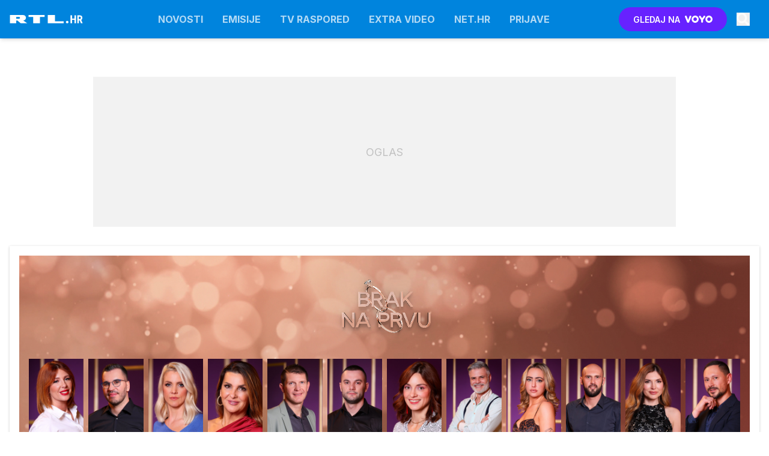

--- FILE ---
content_type: text/html; charset=UTF-8
request_url: https://www.rtl.hr/emisije/brak-na-prvu?s=Sezona+4
body_size: 32561
content:
<!doctype html><html lang=hr-HR><meta charset=UTF-8><meta name=viewport content="width=device-width,initial-scale=1"><meta http-equiv=X-UA-Compatible content="ie=edge"><title>Sezona 4 | Brak na prvu | RTL</title><meta name=description content="Dvoje potpunih stranaca u formatu „Brak na prvu“ nada se pronalasku prave ljubavi na prvi pogled i to pred oltarom. U ovom hrabrom potezu ulaze u avanturu i splet situacija koje ponekada mogu otići ipak na krivu stranu. Njihova avantura počinje tamo gdje ostale emisije završavaju što ovaj show čini još zanimljivijim!"><script type=application/ld+json>{"@context":"https://schema.org","@type":"BreadcrumbList","itemListElement":[{"@type":"ListItem","position":1,"item":{"@type":"WebPage","name":"Naslovnica","@id":"https:\/\/www.rtl.hr\/"}},{"@type":"ListItem","position":2,"item":{"@type":"WebPage","name":"Emisije","@id":"https:\/\/www.rtl.hr\/emisije\/"}},{"@type":"ListItem","position":3,"item":{"@type":"WebPage","name":"Brak na prvu","@id":"https:\/\/www.rtl.hr\/tv-emisije\/brak-na-prvu\/"}}]}</script><script type=application/ld+json>{"@context":"https://schema.org","@type":"WebPage","name":"Sezona 4 | Brak na prvu | RTL","description":"Dvoje potpunih stranaca u formatu „Brak na prvu“ nada se pronalasku prave ljubavi na prvi pogled i to pred oltarom. U ovom hrabrom potezu ulaze u avanturu i splet situacija koje ponekada mogu otići ipak na krivu stranu. Njihova avantura počinje tamo gdje ostale emisije završavaju što ovaj show čini još zanimljivijim!","url":"https:\/\/www.rtl.hr\/emisije\/brak-na-prvu?s=Sezona\u002b4"}</script><script type=application/ld+json>{"@context":"https://schema.org","@type":"ItemList","url":"https:\/\/www.rtl.hr","name":"Sezona 4 | Brak na prvu | RTL","description":"Dvoje potpunih stranaca u formatu „Brak na prvu“ nada se pronalasku prave ljubavi na prvi pogled i to pred oltarom. U ovom hrabrom potezu ulaze u avanturu i splet situacija koje ponekada mogu otići ipak na krivu stranu. Njihova avantura počinje tamo gdje ostale emisije završavaju što ovaj show čini još zanimljivijim!","itemListElement":[{"@type":"ListItem","position":1,"item":{"@type":"NewsArticle","headline":"WOW! Petra Meštrić iz \u0027Braka na prvu\u0027 u crnom izdanju izazvala lavinu komplimenata: \u0027Kako ti pristaje dobro!\u0027","image":"https:\/\/images.rtl.hr\/media\/images\/original\/Jan2026\/653354bb097aca9210f6_1025881.png?v=ec87\u0026fop=fp:0.47:0.25","url":"https:\/\/www.rtl.hr\/tv-emisije\/brak-na-prvu\/wow-petra-mestric-iz-braka-na-prvu-u-crnom-izdanju-izazvala-lavinu-komplimenata-kako-ti-pristaje-dobro.html"}},{"@type":"ListItem","position":2,"item":{"@type":"NewsArticle","headline":"Hedviga iz \u0027Braka na prvu\u0027 podijelila preslatke obiteljske trenutke: \u0027Naše prvo sanjkanje\u0027","image":"https:\/\/images.rtl.hr\/media\/images\/original\/Jan2026\/8ac7f626d2599122ec3f_1025758.png?v=01b5\u0026fop=fp:0.59:0.31","url":"https:\/\/www.rtl.hr\/tv-emisije\/brak-na-prvu\/hedviga-iz-braka-na-prvu-podijelila-preslatke-obiteljske-trenutke-nase-prvo-sanjkanje.html"}},{"@type":"ListItem","position":3,"item":{"@type":"NewsArticle","headline":"Andrea i Mislav iz \u0027Braka na prvu\u0027 uživaju zajedno: \u0027E jeste slatki\u0027","image":"https:\/\/images.rtl.hr\/media\/images\/original\/Jan2026\/066044dd2fe0a9b59de5_1025403.jpg?v=3822\u0026fop=fp:0.42:0.49","url":"https:\/\/www.rtl.hr\/tv-emisije\/brak-na-prvu\/andrea-i-mislav-iz-braka-na-prvu-uzivaju-zajedno-e-jeste-slatki.html"}},{"@type":"ListItem","position":4,"item":{"@type":"NewsArticle","headline":"Tamara iz \u0027Braka na prvu\u0027 otkrila za RTL.hr vraća li se na Tajland: \u0027Puno stvari se urušilo da bi se mogao otvoriti prostor za nove stvari koje su mi suđene\u0027","image":"https:\/\/images.rtl.hr\/media\/images\/original\/Dec2025\/bbaf2b8f6729a4b3ba26_1024600.jpg?v=e7e5\u0026fop=fp:0.41:0.47","url":"https:\/\/www.rtl.hr\/tv-emisije\/brak-na-prvu\/tamara-iz-braka-na-prvu-otkrila-za-rtlhr-vraca-li-se-na-tajland-puno-stvari-se-urusilo-da-bi-se-mogao-otvoriti-prostor-za-nove-stvari-koje-su-mi-sudene.html"}},{"@type":"ListItem","position":5,"item":{"@type":"NewsArticle","headline":"Prepoznajete li ovu slatkicu? Tražila je ljubav u \u0027Braku na prvu\u0027, a život ju je odveo na daleki Tajland","image":"https:\/\/images.rtl.hr\/media\/images\/original\/Dec2025\/fd38c8d966590f639721_1023592.png?v=5638\u0026fop=fp:0.48:0.47","url":"https:\/\/www.rtl.hr\/tv-emisije\/brak-na-prvu\/prepoznajete-li-ovu-slatkicu-trazila-je-ljubav-u-braku-na-prvu-a-zivot-ju-je-odveo-na-daleki-tajland.html"}},{"@type":"ListItem","position":6,"item":{"@type":"NewsArticle","headline":"\u0027Nova godina mi je uvijek bila dosta stresna\u0027: Petra iz \u0027Braka na prvu\u0027 želi je provesti s dečkom","image":"https:\/\/images.rtl.hr\/media\/images\/original\/Dec2025\/187107101fad83b6e701_1023731.png?v=d784\u0026fop=fp:0.46:0.19","url":"https:\/\/www.rtl.hr\/tv-emisije\/brak-na-prvu\/nova-godina-mi-je-uvijek-bila-dosta-stresna-petra-iz-braka-na-prvu-zeli-je-provesti-s-deckom.html"}},{"@type":"ListItem","position":7,"item":{"@type":"NewsArticle","headline":"Jeannette iz \u0027Braka na prvu\u0027 raznježila pratitelje božićnom čestitkom iz Francuske","image":"https:\/\/images.rtl.hr\/media\/images\/original\/Dec2025\/804f4b16cb27ee025469_1023704.png?v=b5a8\u0026fop=fp:0.47:0.43","url":"https:\/\/www.rtl.hr\/tv-emisije\/brak-na-prvu\/jeannette-iz-braka-na-prvu-raznjezila-pratitelje-bozicnom-cestitkom-iz-francuske.html"}},{"@type":"ListItem","position":8,"item":{"@type":"NewsArticle","headline":"Petra iz \u0027Braka na prvu\u0027 za RTL.hr: \u0027Blagdane sam počela cijeniti kada sam se odselila od roditelja. Tada sam shvatila neke stvari\u0027","image":"https:\/\/images.rtl.hr\/media\/images\/original\/Dec2025\/1f5f92ece44f671b26b1_1022476.png?v=bc98\u0026fop=fp:0.49:0.48","url":"https:\/\/www.rtl.hr\/tv-emisije\/brak-na-prvu\/petra-iz-braka-na-prvu-za-rtlhr-blagdane-sam-pocela-cijeniti-kada-sam-se-odselila-od-roditelja-tada-sam-shvatila-neke-stvari.html"}}]}</script><script type=application/ld+json>{"@context":"https://schema.org","@type":"TVSeries","name":"Brak na prvu","description":"Dvoje potpunih stranaca u formatu „Brak na prvu“ nada se pronalasku prave ljubavi na prvi pogled i to pred oltarom. U ovom hrabrom potezu ulaze u avanturu i splet situacija koje ponekada mogu otići ipak na krivu stranu. Njihova avantura počinje tamo gdje ostale emisije završavaju što ovaj show čini još zanimljivijim!","url":"https:\/\/www.rtl.hr\/emisije\/brak-na-prvu?s=Sezona\u002b4","thumbnailUrl":"https:\/\/images.rtl.hr\/media\/images\/original\/Mar2025\/dfe6b2e7d756af1599fa_967934.jpg?v=d13c","image":{"@type":"ImageObject","url":"https:\/\/images.rtl.hr\/media\/images\/1024x576\/Mar2025\/dfe6b2e7d756af1599fa_967934.jpg?v=d13c","width":1024,"height":576},"numberOfEpisodes":129}</script><meta name=referrer content="always"><link rel=icon type=image/x-icon href=/assets/favicons/favicon.ico><link rel=apple-touch-icon sizes=180x180 href=/assets/favicons/apple-touch-icon.png><link rel=icon type=image/png href=/assets/favicons/favicon-16x16.png sizes=16x16><link rel=icon type=image/png href=/assets/favicons/favicon-32x32.png sizes=32x32><link rel=manifest href=/assets/manifest.json><meta name=theme-color content="#ffffff"><link rel=alternate type=application/rss+xml title="rtl.hr RSS" href=https://www.rtl.hr/rss><link href="https://fonts.googleapis.com/css2?family=Inter:wght@300;400;600;700;800;900&amp;display=swap" rel=stylesheet media=all><meta name=onl:env content="prod"><meta name=onl:categoryId content="568"><meta name=onl:articleId content="0"><meta name=onl:sectionId content="31210"><meta name=onl:videoId content="0"><meta name=onl:siteId content="30012"><meta name=onl:generatedAt content="14.01.2026 17:19"><meta name=onl:generatedIn content="2ms"><link rel=canonical href=https://www.rtl.hr/emisije/brak-na-prvu><link rel=preconnect href=//gql.rtl.hr><link rel=preconnect href=//ads.rtl.hr><link rel=preconnect href=//images.rtl.hr><link rel=preconnect href=//script.dotmetrics.net><link rel=dns-prefetch href=https://www.googletagmanager.com/><meta property="fb:app_id" content="185556678171670"><meta name=twitter:site content="https://twitter.com/RTLDanas"><meta name=twitter:card content="summary"><meta name=twitter:title content="Sezona 4 | Brak na prvu | RTL"><meta name=twitter:description content="Dvoje potpunih stranaca u formatu „Brak na prvu“ nada se pronalasku prave ljubavi na prvi pogled i to pred oltarom. U ovom hrabrom potezu ulaze u avanturu i splet situacija koje ponekada mogu otići ipak na krivu stranu. Njihova avantura počinje tamo gdje ostale emisije završavaju što ovaj show čini još zanimljivijim!"><meta name=twitter:image content="https://images.rtl.hr/media/images/1024x576/Mar2025/dfe6b2e7d756af1599fa_967934.jpg?v=d13c"><meta property="og:type" content="website"><meta property="og:title" content="Sezona 4 | Brak na prvu | RTL"><meta property="og:description" content="Dvoje potpunih stranaca u formatu „Brak na prvu“ nada se pronalasku prave ljubavi na prvi pogled i to pred oltarom. U ovom hrabrom potezu ulaze u avanturu i splet situacija koje ponekada mogu otići ipak na krivu stranu. Njihova avantura počinje tamo gdje ostale emisije završavaju što ovaj show čini još zanimljivijim!"><meta property="og:image" content="https://images.rtl.hr/media/images/1024x576/Mar2025/dfe6b2e7d756af1599fa_967934.jpg?v=d13c"><meta property="og:url" content="https://www.rtl.hr/emisije/brak-na-prvu?s=Sezona+4"><link rel=stylesheet href='/assets/build/main-G43A3PW7.css?v=f9c6bdcc?v=2'><style>.hide-at-start,.comment-reply-form{display:none}.if-desktop{display:block}.if-mobile{display:none}.if-cookies-third,.if-cookies-no-third,.if-cookies-important,.if-cookies-no-important,.cookies,.cookies-settings{display:none}@media only screen and (max-width:1199px){.if-desktop{display:none}.if-mobile{display:block}#banner_A,#banner_M,#banner_M2{display:none}}@media only screen and (min-width:1199px){#banner_M_mobile,#banner_M2_mobile{display:none}}</style><script>window.config={env:"prod",site:"rtl.hr",version:"291",graphQL:"https://gqlc.rtl.hr/v2",loginUrl:"https://prijava.rtl.hr",websocketUrl:"wss://ws.rtl-api.com",adserverUrl:"",eventsUrl:"https://go-usertrack-importer.pub.rtl-api.com",siteId:parseInt("30012",10),adblockerVideoId:parseInt("872290",10),sectionId:parseInt("31210",10),articleId:parseInt("0",10),categories:"",showAds:!0,affiliates:{desktop:parseInt("0",10),mobile:parseInt("0",10)},colorScheme:window.matchMedia&&window.matchMedia("(prefers-color-scheme: dark)").matches?"dark":"light",country:"hr",ads:{prerollUrl:"https://pubads.g.doubleclick.net/gampad/ads?iu=/21783803/rtl_video&description_url=http%3A%2F%2Frtl.hr&tfcd=0&npa=0&sz=176x144%7C320x180%7C400x300%7C480x270%7C640x360%7C660x350%7C720x406%7C854x480%7C960x540%7C1024x576%7C1280x720%7C1440x1080%7C1920x1080%7C1920x1280&gdfp_req=1&unviewed_position_start=1&output=vast&env=vp&impl=s&correlator=",postrollUrl:"https://pubads.g.doubleclick.net/gampad/ads?iu=/21783803/rtl_video&description_url=http%3A%2F%2Frtl.hr&tfcd=0&npa=0&sz=176x144%7C320x180%7C400x300%7C480x270%7C640x360%7C660x350%7C720x406%7C854x480%7C960x540%7C1024x576%7C1280x720%7C1440x1080%7C1920x1080%7C1920x1280&gdfp_req=1&unviewed_position_start=1&output=vast&env=vp&impl=s&correlator=",mobilePrerollUrl:"https://pubads.g.doubleclick.net/gampad/ads?iu=/21783803/rtl_video&description_url=http%3A%2F%2Frtl.hr&tfcd=0&npa=0&sz=176x144%7C320x180%7C400x300%7C480x270%7C640x360%7C660x350%7C720x406%7C854x480%7C960x540%7C1024x576%7C1280x720%7C1440x1080%7C1920x1080%7C1920x1280&gdfp_req=1&unviewed_position_start=1&output=vast&env=vp&impl=s&correlator=",mobilePostrollUrl:"https://pubads.g.doubleclick.net/gampad/ads?iu=/21783803/rtl_video&description_url=http%3A%2F%2Frtl.hr&tfcd=0&npa=0&sz=176x144%7C320x180%7C400x300%7C480x270%7C640x360%7C660x350%7C720x406%7C854x480%7C960x540%7C1024x576%7C1280x720%7C1440x1080%7C1920x1080%7C1920x1280&gdfp_req=1&unviewed_position_start=1&output=vast&env=vp&impl=s&correlator="}};var player=null;document.querySelector("html").classList.remove("light","dark"),document.querySelector("html").classList.add(localStorage.getItem("color_scheme")?localStorage.getItem("color_scheme"):window.config.colorScheme)</script><script>window.gdprAppliesGlobally=!1,function(){function e(t){if(!window.frames[t])if(document.body&&document.body.firstChild){var s=document.body,n=document.createElement("iframe");n.style.display="none",n.name=t,n.title=t,s.insertBefore(n,s.firstChild)}else setTimeout(function(){e(t)},5)}function t(e,t,n,s,o){function i(e,n,s,i){if(typeof s!="function")return;window[t]||(window[t]=[]);var a=!1;o&&(a=o(e,i,s)),a||window[t].push({command:e,version:n,callback:s,parameter:i})}i.stub=!0,i.stubVersion=2;function a(t){if(!window[e]||window[e].stub!==!0)return;if(!t.data)return;var o,i,a=typeof t.data=="string";try{i=a?JSON.parse(t.data):t.data}catch{return}i[n]&&(o=i[n],window[e](o.command,o.version,function(e,n){var i={};i[s]={returnValue:e,success:n,callId:o.callId},t.source.postMessage(a?JSON.stringify(i):i,"*")},o.parameter))}typeof window[e]!="function"&&(window[e]=i,window.addEventListener?window.addEventListener("message",a,!1):window.attachEvent("onmessage",a))}t("__tcfapi","__tcfapiBuffer","__tcfapiCall","__tcfapiReturn"),e("__tcfapiLocator"),function(e,t){var n,s,o,i,a,c,l,d,r=document.createElement("link");r.rel="preconnect",r.as="script",i=document.createElement("link"),i.rel="dns-prefetch",i.as="script",a=document.createElement("link"),a.rel="preload",a.as="script",s=document.createElement("script"),s.id="spcloader",s.type="text/javascript",s.async=!0,s.charset="utf-8",o="https://sdk.privacy-center.org/"+e+"/loader.js?target_type=notice&target="+t,window.didomiConfig&&window.didomiConfig.user&&(c=window.didomiConfig.user,l=c.country,d=c.region,l&&(o=o+"&country="+l,d&&(o=o+"&region="+d))),r.href="https://sdk.privacy-center.org/",i.href="https://sdk.privacy-center.org/",a.href=o,s.src=o,n=document.getElementsByTagName("script")[0],n.parentNode.insertBefore(r,n),n.parentNode.insertBefore(i,n),n.parentNode.insertBefore(a,n),n.parentNode.insertBefore(s,n)}("c15af460-4782-467a-8d5b-88619667de76","ByYdid8n")}(),window.didomiEventListeners=window.didomiEventListeners||[],window.didomiOnReady=window.didomiOnReady||[],window.didomiOnReady.push(function(e){e.on("consent.changed",()=>{window.location.reload()})})</script><body class="user-unknown section-31210 voyocategory-568"><div id=div-gpt-ad-1720005693388-0 style=display:none></div><div id=div-gpt-ad-1720005873157-0 style=display:none></div><header class="fixed flex flex-col flex-nowrap top-0 left-0 right-0 z-600 mb-16 shadow-md bg-white"><div class="menu bg-primary h-56 lg:h-64"><div class="container px-0 md:px-16 h-full relative flex flex-row justify-between text-white"><div class="menu__logo w-full flex-auto flex flex-row flex-grow-0 flex-shrink justify-between relative z-20 transform opacity-100 translate-y-0 transition" style="flex:0 1 148px"><a href=/ class="menu__logo-link mx-16 lg:mx-0 h-full w-122 inline-flex items-center"><h1>RTL.hr</h1></a></div><div class="flex lg:hidden border border-white/50 my-8 px-16 py-8 ml-auto rounded-full" onclick='return app.html.toggleClass("body","sidenav-open"),!1'><div class="flex lg:hidden items-center justify-center text-26 text-white default-transition"><div class="menu__hamburger w-18 h-12 relative cursor-pointer"><div class="absolute top-1/2 -mt-1 w-full h-2 bg-white transition transform -translate-y-5"></div><div class="absolute top-1/2 -mt-1 w-1/2 h-2 bg-white transition transform"></div><div class="absolute top-1/2 -mt-1 w-2/3 h-2 bg-white transition transform translate-y-5"></div></div></div><span class="w-auto flex justify-center items-center pl-8 empty:hidden leading-none"></span></div><div class="menu__items fixed lg:relative w-full lg:w-auto h-full lg:top-0 bg-gray-900 lg:bg-transparent overflow-y-auto lg:overflow-y-visible z-10 top-150p -bottom-150p left-0 lg:-left-0 flex flex-col lg:flex-row lg:justify-center opacity-100 transition-all overflow-scroll md:overflow-auto pb-100 md:pb-0"><a class="flex flex-row justify-between lg:flex-grow flex-shrink-0 items-center text-white/70 hover:text-white/90 text-16 font-bold whitespace-nowrap uppercase px-16 py-12 lg:py-0 border-b border-white/10 lg:border-none header-items:first-child:hidden" href=/novosti target=_self>Novosti</a><div class="bg-black/30 default-transition flex md:hidden flex-col flex-nowrap"><a href=/novosti/serije class="px-32 py-8 text-white/80 border-b border-white/10 last:border-transparent bg-white/10">Serije</a>
<a href=/novosti/filmovi class="px-32 py-8 text-white/80 border-b border-white/10 last:border-transparent bg-white/10">Filmovi</a>
<a href=/novosti/emisije class="px-32 py-8 text-white/80 border-b border-white/10 last:border-transparent bg-white/10">Emisije</a>
<a href=/novosti/voyo class="px-32 py-8 text-white/80 border-b border-white/10 last:border-transparent bg-white/10">Voyo</a></div><a class="flex flex-row justify-between lg:flex-grow flex-shrink-0 items-center text-white/70 hover:text-white/90 text-16 font-bold whitespace-nowrap uppercase px-16 py-12 lg:py-0 border-b border-white/10 lg:border-none header-items:first-child:hidden" href=/emisije target=_self>Emisije</a><div class="bg-black/30 default-transition flex md:hidden flex-col flex-nowrap"><a href=/tv-emisije/vrijeme-je-za-rukomet class="px-32 py-8 text-white/80 border-b border-white/10 last:border-transparent bg-white/10">Vrijeme je za rukomet</a>
<a href=/tv-emisije/gospodin-savrseni class="px-32 py-8 text-white/80 border-b border-white/10 last:border-transparent bg-white/10">Gospodin Savršeni</a>
<a href=/tv-emisije/divlje-pcele class="px-32 py-8 text-white/80 border-b border-white/10 last:border-transparent bg-white/10">Divlje pčele</a>
<a href=/tv-emisije/ljubav-je-na-selu class="px-32 py-8 text-white/80 border-b border-white/10 last:border-transparent bg-white/10">Ljubav je na selu</a>
<a href=/tv-emisije/vecera-za-5 class="px-32 py-8 text-white/80 border-b border-white/10 last:border-transparent bg-white/10">Večera za 5</a></div><a class="flex flex-row justify-between lg:flex-grow flex-shrink-0 items-center text-white/70 hover:text-white/90 text-16 font-bold whitespace-nowrap uppercase px-16 py-12 lg:py-0 border-b border-white/10 lg:border-none header-items:first-child:hidden" href=/tv-raspored target=_self>TV raspored
</a><a class="flex flex-row justify-between lg:flex-grow flex-shrink-0 items-center text-white/70 hover:text-white/90 text-16 font-bold whitespace-nowrap uppercase px-16 py-12 lg:py-0 border-b border-white/10 lg:border-none header-items:first-child:hidden" href=/extra-video target=_self>Extra video</a><div class="bg-black/30 default-transition flex md:hidden flex-col flex-nowrap"><a href=/tv-emisije/vrijeme-je-za-rukomet class="px-32 py-8 text-white/80 border-b border-white/10 last:border-transparent bg-white/10">Vrijeme je za rukomet</a>
<a href=/tv-emisije/gospodin-savrseni class="px-32 py-8 text-white/80 border-b border-white/10 last:border-transparent bg-white/10">Gospodin Savršeni</a>
<a href=/tv-emisije/divlje-pcele class="px-32 py-8 text-white/80 border-b border-white/10 last:border-transparent bg-white/10">Divlje pčele</a>
<a href="/extra-video?s=31212" class="px-32 py-8 text-white/80 border-b border-white/10 last:border-transparent bg-white/10">Ljubav je na selu</a>
<a href=/tv-emisije/vecera-za-5 class="px-32 py-8 text-white/80 border-b border-white/10 last:border-transparent bg-white/10">Večera za 5</a></div><a class="flex flex-row justify-between lg:flex-grow flex-shrink-0 items-center text-white/70 hover:text-white/90 text-16 font-bold whitespace-nowrap uppercase px-16 py-12 lg:py-0 border-b border-white/10 lg:border-none header-items:first-child:hidden" href=https://net.hr target=_blank>Net.HR
</a><a class="flex flex-row justify-between lg:flex-grow flex-shrink-0 items-center text-white/70 hover:text-white/90 text-16 font-bold whitespace-nowrap uppercase px-16 py-12 lg:py-0 border-b border-white/10 lg:border-none header-items:first-child:hidden" href=/prijave target=_self>Prijave
</a><a href=https://voyo.rtl.hr/ target=_blank class="md:hidden button button-voyo button-sm md:button-xl mx-16 mt-16" aria-label=Voyo.hr>GLEDAJ NA <img alt=Voyo.hr class="h-14 ml-6" src=https://assets.rtl-api.com/voyo/logos/voyo-white.svg alt=Voyo.hr></a></div><div class="menu__features flex flex-grow-0 flex-shrink flex-row items-center justify-end cursor-pointer transform opacity-100 translate-y-0 transition"><a href=https://voyo.rtl.hr/ target=_blank class="h-40 w-180 items-center justify-center rounded-full bg-voyo hover:bg-voyo-600 text-white hidden md:flex ml-16 text-14 font-semibold" aria-label=Voyo.hr>GLEDAJ NA <img class="h-12 ml-8" src=https://assets.rtl-api.com/voyo/logos/voyo-white.svg alt=Voyo.hr></a><div class="p-16 text-white/80 hover:text-white flex items-center justify-center transition-300"><button aria-label=Search id=searchBtn onclick='app.html.addClass("body","search-opened"),app.html.setFocus("#menu_search_modal input")'>
<svg class="icon" width="22" height="22" width="32" height="32" viewBox="0 0 32 32" fill="none" xmlns="http://www.w3.org/2000/svg"> <path d="M30.5784 27.666L24.5414 21.4354C24.269 21.1542 23.8996 20.9979 23.5121 20.9979H22.5251C24.1963 18.7919 25.1893 16.0172 25.1893 12.9987C25.1893 5.81818 19.552 0 12.5947 0C5.63733 0 0 5.81818 0 12.9987C0 20.1793 5.63733 25.9975 12.5947 25.9975C15.5193 25.9975 18.2078 24.9726 20.3452 23.2477V24.2664C20.3452 24.6663 20.4966 25.0476 20.7691 25.3288L26.8061 31.5594C27.3752 32.1469 28.2956 32.1469 28.8588 31.5594L30.5724 29.7908C31.1415 29.2034 31.1415 28.2535 30.5784 27.666ZM12.5947 20.9979C8.31369 20.9979 4.8441 17.4233 4.8441 12.9987C4.8441 8.58041 8.30764 4.99951 12.5947 4.99951C16.8756 4.99951 20.3452 8.57416 20.3452 12.9987C20.3452 17.417 16.8817 20.9979 12.5947 20.9979Z" /> </svg></button></div></div><div id=menu_search_modal class="menu-search-modal hide-at-start searchM"><div class="container h-100vh flex justify-center items-center searchM__wrapper"><div class="absolute right-0 top-0 w-54 h-54 flex justify-center items-center cursor-pointer" onclick='app.html.removeClass("body","search-opened")'><svg class="icon text-white" width="24" height="24" id="Layer_1" data-name="Layer 1" xmlns="http://www.w3.org/2000/svg" xmlns:xlink="http://www.w3.org/1999/xlink" viewBox="0 0 24 24" aria-hidden="true"><title>cross</title><path d="M21.456 5.414l-2.829-2.828-6.585 6.586-6.586-6.586-2.829 2.828 6.586 6.586-6.586 6.586 2.829 2.828 6.586-6.586 6.585 6.586 2.829-2.828-6.586-6.586z"></path></svg></div><div class="relative w-full mx-16"><form action=/trazi class="group gtext-black/90 rounded-lg overflow-hidden"><button class="absolute right-6 top-1/2 transform -translate-y-1/2 w-46 h-46 flex justify-center items-center bg-primary hover:bg-primary-500 hover:shadow-md text-white rounded-xl transition-300">
<svg class="icon" width="24" height="24" width="32" height="32" viewBox="0 0 32 32" fill="none" xmlns="http://www.w3.org/2000/svg"> <path d="M30.5784 27.666L24.5414 21.4354C24.269 21.1542 23.8996 20.9979 23.5121 20.9979H22.5251C24.1963 18.7919 25.1893 16.0172 25.1893 12.9987C25.1893 5.81818 19.552 0 12.5947 0C5.63733 0 0 5.81818 0 12.9987C0 20.1793 5.63733 25.9975 12.5947 25.9975C15.5193 25.9975 18.2078 24.9726 20.3452 23.2477V24.2664C20.3452 24.6663 20.4966 25.0476 20.7691 25.3288L26.8061 31.5594C27.3752 32.1469 28.2956 32.1469 28.8588 31.5594L30.5724 29.7908C31.1415 29.2034 31.1415 28.2535 30.5784 27.666ZM12.5947 20.9979C8.31369 20.9979 4.8441 17.4233 4.8441 12.9987C4.8441 8.58041 8.30764 4.99951 12.5947 4.99951C16.8756 4.99951 20.3452 8.57416 20.3452 12.9987C20.3452 17.417 16.8817 20.9979 12.5947 20.9979Z" /> </svg>
</button>
<input type=search id=searchInputMenu name=q aria-label="Upiši traženi pojam" placeholder="Upiši traženi pojam" autofocus class="w-full px-18 py-18 text-black/90 text-16 outline-none bg-white/80 group-hover:bg-white shadow-lg hover:shadow-xl transition-300" spellcheck=false inputmode=search></form></div></div></div></div></div></header><div class="overflow-hidden relative"><div class="pt-100 lg:pt-112"><div class="my-16 md:my-0"><div class=lg:mb-16><div class=banner><div class="lg:w-970 lg:h-auto relative hidden lg:flex items-center justify-center my-16" style=min-height:250px;max-height:8e3px><div id=div-gpt-ad-1699017177567-0 style=min-width:728px;min-height:90px;display:none class="z-20 relative"></div><div class="flex items-center justify-center w-full h-250 absolute z-10 top-0 left-0 text-black/20 bg-black/5 text-18 overflow-hidden">OGLAS</div></div></div></div><div class=banner><div id=div-gpt-ad-1699534993144-0 style=min-width:300px;min-height:250px;display:none class="z-20 relative"></div></div></div><div class=container><div><style>:root{--ls-primary-lighter:#e8eaf5;--ls-primary-light:#c4c8e5;--ls-primary:#404faf;--ls-primary-dark:#364395;--ls-primary-darker:#323e8a}.tvshow,.tvshow-upper{display:flex;width:100%}.tvshow{color:#fff;flex-flow:column;border:16px solid #fff;box-shadow:0 1px 4px rgba(0,0,0,.2);margin-bottom:1rem;font-family:Inter,sans-serif!important}.tvshow-upper{background:url(https://assets.rtl-api.com/headers/brak_2025/img/bg.jpg)100% no-repeat #201e1e;background-size:cover;flex-flow:column;justify-content:end}.tvshow .grid{display:none;grid-template-rows:repeat(1,1fr);grid-template-columns:repeat(12,1fr);gap:8px}.tvshow .media{height:0;padding-bottom:136%}.tvshow__content{padding:0 1rem 1rem;text-align:center}.tvshow__header{display:flex;justify-content:space-between}.tvshow__logo{margin:1rem auto 0}.tvshow__logo img{max-width:250px;width:100%}.tvshow__competitor,.tvshow__competitor-card{position:relative;width:auto}.tvshow__competitor-card{display:flex;flex-flow:column;cursor:pointer!important;flex:1;background:#fff}.tvshow__competitor-card:first-child{margin-left:0}.tvshow__competitor-card:last-child{margin-right:0}.tvshow__competitor-card .tvshow__competitor{margin:0!important}.tvshow__img img,.tvshow__link,.tvshow__name{transition:.3s ease-in-out}.tvshow__competitor-card:active .tvshow__name,.tvshow__competitor-card:focus .tvshow__name,.tvshow__competitor-card:hover .tvshow__name{opacity:100%}.tvshow__name{opacity:0;position:absolute;left:50%;transform:translateX(-50%)rotate(-5deg);bottom:0;font-size:.88889rem;font-weight:700;text-align:center;color:#fff;line-height:1;background:#d76641;border-radius:9999px;z-index:10}.tvshow__name span{padding:.6rem .5rem;line-height:1.3;white-space:nowrap}.tvshow__nav{display:flex;flex-flow:column;justify-content:center;box-shadow:none!important;background:#0084dd}.tvshow__link{color:#fff!important;font-weight:700;padding:1rem;text-transform:uppercase;border-bottom:1px solid #fff;font-size:18px;letter-spacing:1px;text-align:left}.tvshow__link:last-child{border-bottom:0}.tvshow__link:active,.tvshow__link:focus,.tvshow__link:hover{color:#fff;background:rgba(255,255,255,.1)}.tvshow__pop{display:none;color:#fff}.tvshow__pop-right{display:flex;height:56px;width:100%;background:rgba(0,0,0,.4)}.tvshow__pop-right img{margin:19px 19px 14px;width:75px}.tvshow__pop-right span{padding:1rem 0;font-size:19px}.media__object{width:100%}@media print,screen and (min-width:40em){.tvshow-upper{background:url(https://assets.rtl-api.com/headers/brak_2025/img/bg.jpg)100% no-repeat #201e1e;background-size:cover}.tvshow__logo{margin:1rem auto}}@media print,screen and (min-width:64em){.tvshow .grid,.tvshow__pop{display:grid}.tvshow{justify-content:flex-end}.tvshow__content{text-align:left}.tvshow__pop{margin-top:1rem}.tvshow__nav{flex-flow:row;padding:0 1.5rem;justify-content:flex-start}.tvshow__link{border-bottom:0;border-right:1px solid #fff}.tvshow__link:first-child{border-left:1px solid #fff}}</style><div class="tvshow lns"><div class=tvshow-upper><div class=tvshow__content><div class=tvshow__header><a href=https://www.rtl.hr/tv-emisije/brak-na-prvu/ class=tvshow__logo><img src=https://assets.rtl-api.com/headers/brak_2025/img/logo.png alt="Brak na prvu" title></a></div><div class=grid><div class=tvshow__competitor-card><a href=https://short.rtl-api.com/s/aZWTfd class=tvshow__competitor><img class="media__object lazy lazy-loaded" src=https://assets.rtl-api.com/headers/brak_2025/img/portraits/doris.jpg alt=Doris><div class=tvshow__name><span>Doris</span></div></a></div><div class=tvshow__competitor-card><a href=https://short.rtl-api.com/s/msNUFN class=tvshow__competitor><img class="media__object lazy lazy-loaded" src=https://assets.rtl-api.com/headers/brak_2025/img/portraits/franjo.jpg alt=Franjo><div class=tvshow__name><span>Franjo</span></div></a></div><div class=tvshow__competitor-card><a href=https://short.rtl-api.com/s/15XFOz class=tvshow__competitor><img class="media__object lazy lazy-loaded" src=https://assets.rtl-api.com/headers/brak_2025/img/portraits/kristina-s.jpg alt="Kristina S."><div class=tvshow__name><span>Kristina S.</span></div></a></div><div class=tvshow__competitor-card><a href=https://short.rtl-api.com/s/eF3mIM class=tvshow__competitor><img class="media__object lazy lazy-loaded" src=https://assets.rtl-api.com/headers/brak_2025/img/portraits/visna.jpg alt=Višnja><div class=tvshow__name><span>Višnja</span></div></a></div><div class=tvshow__competitor-card><a href=https://short.rtl-api.com/s/IKePV3 class=tvshow__competitor><img class="media__object lazy lazy-loaded" src=https://assets.rtl-api.com/headers/brak_2025/img/portraits/darko.jpg alt=Darko><div class=tvshow__name><span>Darko</span></div></a></div><div class=tvshow__competitor-card><a href=https://short.rtl-api.com/s/C6qDkE class=tvshow__competitor><img class="media__object lazy lazy-loaded" src=https://assets.rtl-api.com/headers/brak_2025/img/portraits/stjepan.jpg alt=Stjepan><div class=tvshow__name><span>Stjepan</span></div></a></div><div class=tvshow__competitor-card><a href=https://short.rtl-api.com/s/kMz4d6 class=tvshow__competitor><img class="media__object lazy lazy-loaded" src=https://assets.rtl-api.com/headers/brak_2025/img/portraits/irma.jpg alt=Irma><div class=tvshow__name><span>Irma</span></div></a></div><div class=tvshow__competitor-card><a href=https://short.rtl-api.com/s/hisBY4 class=tvshow__competitor><img class="media__object lazy lazy-loaded" src=https://assets.rtl-api.com/headers/brak_2025/img/portraits/hrvoje.jpg alt=Hrvoje><div class=tvshow__name><span>Hrvoje</span></div></a></div><div class=tvshow__competitor-card><a href=https://short.rtl-api.com/s/XQFj0v class=tvshow__competitor><img class="media__object lazy lazy-loaded" src=https://assets.rtl-api.com/headers/brak_2025/img/portraits/kristina.jpg alt=Kristina><div class=tvshow__name><span>Kristina</span></div></a></div><div class=tvshow__competitor-card><a href=https://short.rtl-api.com/s/vfhgTS class=tvshow__competitor><img class="media__object lazy lazy-loaded" src=https://assets.rtl-api.com/headers/brak_2025/img/portraits/marko.jpg alt=Marko><div class=tvshow__name><span>Marko</span></div></a></div><div class=tvshow__competitor-card><a href=https://short.rtl-api.com/s/kNaKyk class=tvshow__competitor><img class="media__object lazy lazy-loaded" src=https://assets.rtl-api.com/headers/brak_2025/img/portraits/sylvie.jpg alt=Sylvie><div class=tvshow__name><span>Sylvie</span></div></a></div><div class=tvshow__competitor-card><a href=https://short.rtl-api.com/s/3l8azM class=tvshow__competitor><img class="media__object lazy lazy-loaded" src=https://assets.rtl-api.com/headers/brak_2025/img/portraits/igor.jpg alt=Igor><div class=tvshow__name><span>Igor</span></div></a></div></div></div><div class=tvshow__pop><div class=tvshow__pop-right><img src=https://assets.24ur.si/rtl/logos/rtl-white.svg>
<span>Brak na prvu</span></div></div></div><div class=tvshow__nav><a href=https://short.rtl-api.com/s/buOMTc class=tvshow__link>O SHOWU</a>
<a href=https://short.rtl-api.com/s/dKvCSn class=tvshow__link>Stručnjaci 'Braka na prvu'</a></div></div></div></div><div class=container><div class="flex flex-col md:flex-row mb-32"><div class=main><div class="mb-16 md:mb-0"><div class=banner><div class="lg:w-auto lg:h-auto relative hidden lg:flex items-center justify-center lg:mb-16 mx-auto" style=min-height:90px;max-height:8e3px;min-width:900px;max-width:8e3px><div id=div-gpt-ad-1699017219144-0 style=min-width:728px;min-height:90px;display:none class="z-20 relative"></div><div class="flex items-center justify-center w-728 h-90 absolute z-10 top-0 left-0 right-0 text-black/20 bg-black/5 text-18 overflow-hidden mx-auto">OGLAS</div></div></div><div class="banner lg:hidden lg:h-0 lg:w-0 lg:overflow-hidden"><div class="lg:w-0 h-auto lg:h-0 relative flex items-center justify-center" style=min-height:250px;max-height:8e3px;min-width:300px;max-width:8e3px><div id=div-gpt-ad-1699629295043-0 style=min-width:300px;min-height:250px;display:none class="z-20 relative"></div><div class="flex items-center justify-center w-full h-250 absolute z-10 top-0 left-0 text-black/20 bg-black/5 text-18 overflow-hidden">OGLAS</div></div></div></div><a id=sezone style=display:block;position:relative;top:-250px;visibility:hidden></a><div class="w-full flex flex-row items-center overflow-x-auto pb-16 relative"><a href="/emisije/brak-na-prvu?s=ekstra#sezone" class="block flex-shrink-0 px-16 py-8 relative"><span class="text-black/60 hover:text-black/90 transition">Extra video</span><div class="opacity-0 absolute bottom-0 left-0 w-full h-4 bg-primary"></div></a><a href="/emisije/brak-na-prvu?s=articles#sezone" class="block flex-shrink-0 px-16 py-8 relative"><span class="text-black/60 hover:text-black/90 transition">Novosti</span><div class="opacity-0 absolute bottom-0 left-0 w-full h-4 bg-primary"></div></a><a href="/emisije/brak-na-prvu?s=avod#sezone" class="block flex-shrink-0 px-16 py-8 relative"><span class="text-black/60 hover:text-black/90 transition">Pogledaj odmah</span><div class="opacity-0 absolute bottom-0 left-0 w-full h-4 bg-primary"></div></a><a href="/emisije/brak-na-prvu?s=NOVA+SEZONA#sezone" class="block flex-shrink-0 px-16 py-8 relative"><span class="text-black/60 hover:text-black/90 transition">NOVA SEZONA</span><div class="opacity-0 absolute bottom-0 left-0 w-full h-4 bg-primary"></div></a><a href="/emisije/brak-na-prvu?s=Extra+Sezona+4#sezone" class="block flex-shrink-0 px-16 py-8 relative"><span class="text-black/60 hover:text-black/90 transition">Extra Sezona 4</span><div class="opacity-0 absolute bottom-0 left-0 w-full h-4 bg-primary"></div></a><span class="block flex-shrink-0 px-16 py-8 relative"><span class="text-primary font-bold transition">Sezona 4</span><div class="absolute bottom-0 left-0 w-full h-4 bg-primary"></div></span><a href="/emisije/brak-na-prvu?s=Sezona+3#sezone" class="block flex-shrink-0 px-16 py-8 relative"><span class="text-black/60 hover:text-black/90 transition">Sezona 3</span><div class="opacity-0 absolute bottom-0 left-0 w-full h-4 bg-primary"></div></a></div><div class="flex flex-col gap-4" data-upscore-zone=voyo_category_season><div class="flex flex-col md:flex-row"><div class="w-full md:w-1/4 mb-16 md:mb-0 mr-0 md:mr-16 flex-shrink-0"><div class="w-full media media--16-9 relative"><div class="absolute left-0 bottom-0 bg-black/60 text-white/60 px-8 py-3 text-12 font-semibold z-20">01:05:07</div><a href=https://voyo.rtl.hr/sadrzaj/brak-na-prvu-hr-4_920142.html target=_blank data-upscore-url data-upscore-object-id=media_920142><div class="absolute top-1/2 left-1/2 transform -translate-x-1/2 -translate-y-1/2 bg-black/60 z-20 text-voyo flex items-center justify-center p-8"><svg class="icon" width="22" height="22" id="Layer_1" data-name="Layer 1" xmlns="http://www.w3.org/2000/svg" xmlns:xlink="http://www.w3.org/1999/xlink" viewBox="0 0 24 24" aria-hidden="true"><title>controller-play</title><polygon points="5,3.003 5,21.003 20,12.003"/></svg></div><picture class="media-object z-10"><source media="(min-width: 1440px)" srcset="https://images.rtl.hr/media/images/238x134/Jun2024/763a1fe6855bc51ef77f_920141.jpg?v=7fbd&amp;fop=fp:0.50:0.50"><source media="(min-width: 1200px)" srcset="https://images.rtl.hr/media/images/238x134/Jun2024/763a1fe6855bc51ef77f_920141.jpg?v=7fbd&amp;fop=fp:0.50:0.50"><source media="(min-width: 1024px)" srcset="https://images.rtl.hr/media/images/238x134/Jun2024/763a1fe6855bc51ef77f_920141.jpg?v=7fbd&amp;fop=fp:0.50:0.50"><img loading=lazy class=w-full src="https://images.rtl.hr/media/images/608x342/Jun2024/763a1fe6855bc51ef77f_920141.jpg?v=7fbd&amp;fop=fp:0.50:0.50" alt="Brak na prvu HR 4"></picture></a></div></div><div class="w-full flex flex-col md:items-start"><span class="text-22 font-bold text-black mb-2" data-upscore-title>40.epizoda</span><p class="text-16 text-black/70">U prošloj epizodi Klara i Lovre nisu najbolje podnijeli isječke svog boravka u eksperimentu, a danas ćemo vidjeti rasplet njihove priče, kao i završne razgovore preostalih parova. „Čemu si govorila da sam zaljubljen u tebe?“ zanimalo je ljutitog Lovru dok Klari uopće nije jasno zašto ga je ta izjava toliko uvrijedila. U samoj završnici sezone pred stručnjake će sjesti još četiri para: Ana i Alen, Karmen i Jole, Tamara i Filip te Tina i Tiago. „Trebala sam drugačije od starta“, reći će Ana stručnjacima dok će Jole pričati kako mu Karmen nije dala nijednu priliku. Tamara će biti potpuno iskrena o svojim osjećajima prema Filipu, a Tiago objasniti zašto ne može biti sa ženom kao što je Tina… Ne propustite napetu posljednju epizodu četvrte sezone sociološkog eksperimenta 'Brak na prvu'!<div class="w-full md:w-auto grid grid-cols-2 gap-2"><a href=https://voyo.rtl.hr/sadrzaj/brak-na-prvu target=_blank class="button button-sm button-voyo w-auto self-start mt-16">Gledaj na <img class="w-46 ml-4" src=/assets/img/logos/voyo-white.svg></a></div></div></div><div class="flex flex-col md:flex-row"><div class="w-full md:w-1/4 mb-16 md:mb-0 mr-0 md:mr-16 flex-shrink-0"><div class="w-full media media--16-9 relative"><div class="absolute left-0 bottom-0 bg-black/60 text-white/60 px-8 py-3 text-12 font-semibold z-20">01:01:25</div><a href=https://voyo.rtl.hr/sadrzaj/brak-na-prvu-hr-4_920122.html target=_blank data-upscore-url data-upscore-object-id=media_920122><div class="absolute top-1/2 left-1/2 transform -translate-x-1/2 -translate-y-1/2 bg-black/60 z-20 text-voyo flex items-center justify-center p-8"><svg class="icon" width="22" height="22" id="Layer_1" data-name="Layer 1" xmlns="http://www.w3.org/2000/svg" xmlns:xlink="http://www.w3.org/1999/xlink" viewBox="0 0 24 24" aria-hidden="true"><title>controller-play</title><polygon points="5,3.003 5,21.003 20,12.003"/></svg></div><picture class="media-object z-10"><source media="(min-width: 1440px)" srcset="https://images.rtl.hr/media/images/238x134/Jun2024/3555c31643836f3604f5_920121.jpg?v=8b52&amp;fop=fp:0.50:0.50"><source media="(min-width: 1200px)" srcset="https://images.rtl.hr/media/images/238x134/Jun2024/3555c31643836f3604f5_920121.jpg?v=8b52&amp;fop=fp:0.50:0.50"><source media="(min-width: 1024px)" srcset="https://images.rtl.hr/media/images/238x134/Jun2024/3555c31643836f3604f5_920121.jpg?v=8b52&amp;fop=fp:0.50:0.50"><img loading=lazy class=w-full src="https://images.rtl.hr/media/images/608x342/Jun2024/3555c31643836f3604f5_920121.jpg?v=8b52&amp;fop=fp:0.50:0.50" alt="Brak na prvu HR 4"></picture></a></div></div><div class="w-full flex flex-col md:items-start"><span class="text-22 font-bold text-black mb-2" data-upscore-title>39.epizoda</span><p class="text-16 text-black/70">Prošli tjedan u 'Braku na prvu' parovi su se još jednom okupili na zajedničkoj večeri, i to posljednjoj u četvrtoj sezoni, a kako je prošlo dva mjeseca od snimanja sociološkog eksperimenta - puno se toga promijenilo kad su se kandidati vratili svome stvarnom životu… No neke se stvari ipak ne mijenjaju; Alan je ponovno provocirao za stolom, a Karmen i Jole i dalje ne znaju normalno komunicirati pa se Karmen maknula od njega. Tina i Tiago šokirali su sve pričom o prekidu, a ostale kandidate zanimalo je što se zapravo dogodilo među njima… Večeras će parovi imati još jednu priliku sjesti pred stručnjake i posljednji put iznijeti svoje mišljenje i emocije, a svi su jako uzbuđeni jer ne mogu dočekati da vide snimke svojih vjenčanja i prve dojmove koje su partneri govorili o njima.<div class="w-full md:w-auto grid grid-cols-2 gap-2"><a href=https://voyo.rtl.hr/sadrzaj/brak-na-prvu target=_blank class="button button-sm button-voyo w-auto self-start mt-16">Gledaj na <img class="w-46 ml-4" src=/assets/img/logos/voyo-white.svg></a></div></div></div><div class="flex justify-center items-center mb-16 md:mb-0 block md:hidden"><div class=mr-8><div class=banner><div class="md:h-0 relative flex items-center justify-center"><div id=div-gpt-ad-1699629331390-0 style=min-width:300px;min-height:250px;display:none class="z-20 relative"></div></div></div></div></div><div class="flex flex-col md:flex-row"><div class="w-full md:w-1/4 mb-16 md:mb-0 mr-0 md:mr-16 flex-shrink-0"><div class="w-full media media--16-9 relative"><div class="absolute left-0 bottom-0 bg-black/60 text-white/60 px-8 py-3 text-12 font-semibold z-20">01:04:16</div><a href=https://voyo.rtl.hr/sadrzaj/brak-na-prvu-hr-4_919376.html target=_blank data-upscore-url data-upscore-object-id=media_919376><div class="absolute top-1/2 left-1/2 transform -translate-x-1/2 -translate-y-1/2 bg-black/60 z-20 text-voyo flex items-center justify-center p-8"><svg class="icon" width="22" height="22" id="Layer_1" data-name="Layer 1" xmlns="http://www.w3.org/2000/svg" xmlns:xlink="http://www.w3.org/1999/xlink" viewBox="0 0 24 24" aria-hidden="true"><title>controller-play</title><polygon points="5,3.003 5,21.003 20,12.003"/></svg></div><picture class="media-object z-10"><source media="(min-width: 1440px)" srcset="https://images.rtl.hr/media/images/238x134/May2024/c5e167732bdeb4f36c9d_919397.jpg?v=f127"><source media="(min-width: 1200px)" srcset="https://images.rtl.hr/media/images/238x134/May2024/c5e167732bdeb4f36c9d_919397.jpg?v=f127"><source media="(min-width: 1024px)" srcset="https://images.rtl.hr/media/images/238x134/May2024/c5e167732bdeb4f36c9d_919397.jpg?v=f127"><img loading=lazy class=w-full src="https://images.rtl.hr/media/images/608x342/May2024/c5e167732bdeb4f36c9d_919397.jpg?v=f127" alt="Brak na prvu HR 4"></picture></a></div></div><div class="w-full flex flex-col md:items-start"><span class="text-22 font-bold text-black mb-2" data-upscore-title>38.epizoda</span><p class="text-16 text-black/70">Četvrta sezona sociološkog eksperimenta 'Brak na prvu' spojila je osamnaest hrabrih kandidata u devet parova od kojih su četiri dospjela do samog kraja showa. Dva mjeseca nakon završetka eksperimenta svi će se parovi ponovno susresti na zajedničkoj večeri na kojoj ćemo doznati kakvi su odnosi među njima danas. „Meni je najljepši dio bio zadnja odluka, taj mi je trenutak bio prelijep“, rekla je Tina, znakovito skinula prsten i krenula se naći s ostalima. A jesu li Mura i Marko još uvijek na putu prema oltaru, čuju li se redovito Tamara i Filip, u kakvom su odnosu Renata i Josip te čiji su odnosi trajno narušeni - pogledajte u novoj epizodi 'Braka na prvu'.<div class="w-full md:w-auto grid grid-cols-2 gap-2"><a href=https://voyo.rtl.hr/sadrzaj/brak-na-prvu target=_blank class="button button-sm button-voyo w-auto self-start mt-16">Gledaj na <img class="w-46 ml-4" src=/assets/img/logos/voyo-white.svg></a></div></div></div><div class="flex justify-center items-center banner-leftright"><div class=mr-8><div class=banner><div class="relative flex items-center justify-center lg:mr-8"><div id=div-gpt-ad-1699017320175-0 style=min-width:300px;min-height:250px;display:none class="z-20 relative"></div></div></div></div><div><div class=banner><div class="relative flex items-center justify-center"><div id=div-gpt-ad-1699017419210-0 style=min-width:300px;min-height:250px;display:none class="z-20 relative"></div></div></div></div></div><div class="flex flex-col md:flex-row"><div class="w-full md:w-1/4 mb-16 md:mb-0 mr-0 md:mr-16 flex-shrink-0"><div class="w-full media media--16-9 relative"><div class="absolute left-0 bottom-0 bg-black/60 text-white/60 px-8 py-3 text-12 font-semibold z-20">01:03:53</div><a href=https://voyo.rtl.hr/sadrzaj/brak-na-prvu-hr-4_919374.html target=_blank data-upscore-url data-upscore-object-id=media_919374><div class="absolute top-1/2 left-1/2 transform -translate-x-1/2 -translate-y-1/2 bg-black/60 z-20 text-voyo flex items-center justify-center p-8"><svg class="icon" width="22" height="22" id="Layer_1" data-name="Layer 1" xmlns="http://www.w3.org/2000/svg" xmlns:xlink="http://www.w3.org/1999/xlink" viewBox="0 0 24 24" aria-hidden="true"><title>controller-play</title><polygon points="5,3.003 5,21.003 20,12.003"/></svg></div><picture class="media-object z-10"><source media="(min-width: 1440px)" srcset="https://images.rtl.hr/media/images/238x134/May2024/7b94047946e1bc2e1999_919396.jpg?v=17a7"><source media="(min-width: 1200px)" srcset="https://images.rtl.hr/media/images/238x134/May2024/7b94047946e1bc2e1999_919396.jpg?v=17a7"><source media="(min-width: 1024px)" srcset="https://images.rtl.hr/media/images/238x134/May2024/7b94047946e1bc2e1999_919396.jpg?v=17a7"><img loading=lazy class=w-full src="https://images.rtl.hr/media/images/608x342/May2024/7b94047946e1bc2e1999_919396.jpg?v=17a7" alt="Brak na prvu HR 4"></picture></a></div></div><div class="w-full flex flex-col md:items-start"><span class="text-22 font-bold text-black mb-2" data-upscore-title>37.epizoda</span><p class="text-16 text-black/70">Posljednji je dan zajedničkog života za dva od preostala četiri para u sociološkom eksperimentu, no nisu baš svi sretni što se razdvajaju. „Nešto može djelovati vrlo bajkovito, vrlo romantično, no kad se ljudi odvoje, mogu postati svjesni prepreka koje ih čekaju u realnom životu kao što je, primjerice, vremenska ili prostorna razlika jer žive na različitim mjestima, koliko može biti zahtjevno promijeniti lokaciju i kako to sve utječe na ostale dijelove njihova života“, rekao je Boris. Mura nije očekivala da će im se takvom brzinom razvijati odnos, a i Marko i ona iskreno kažu da im teško pada što nisu skupa. No tako se ne osjeća Danijela koja se veseli što se zajednički život Alana i nje bliži kraju...<div class="w-full md:w-auto grid grid-cols-2 gap-2"><a href=https://voyo.rtl.hr/sadrzaj/brak-na-prvu target=_blank class="button button-sm button-voyo w-auto self-start mt-16">Gledaj na <img class="w-46 ml-4" src=/assets/img/logos/voyo-white.svg></a></div></div></div><div class="flex flex-col md:flex-row"><div class="w-full md:w-1/4 mb-16 md:mb-0 mr-0 md:mr-16 flex-shrink-0"><div class="w-full media media--16-9 relative"><div class="absolute left-0 bottom-0 bg-black/60 text-white/60 px-8 py-3 text-12 font-semibold z-20">01:02:21</div><a href=https://voyo.rtl.hr/sadrzaj/brak-na-prvu-hr-4_918480.html target=_blank data-upscore-url data-upscore-object-id=media_918480><div class="absolute top-1/2 left-1/2 transform -translate-x-1/2 -translate-y-1/2 bg-black/60 z-20 text-voyo flex items-center justify-center p-8"><svg class="icon" width="22" height="22" id="Layer_1" data-name="Layer 1" xmlns="http://www.w3.org/2000/svg" xmlns:xlink="http://www.w3.org/1999/xlink" viewBox="0 0 24 24" aria-hidden="true"><title>controller-play</title><polygon points="5,3.003 5,21.003 20,12.003"/></svg></div><picture class="media-object z-10"><source media="(min-width: 1440px)" srcset="https://images.rtl.hr/media/images/238x134/May2024/6d2729642ec6bf7bcc7a_918479.jpg?v=f275&amp;fop=fp:0.50:0.50"><source media="(min-width: 1200px)" srcset="https://images.rtl.hr/media/images/238x134/May2024/6d2729642ec6bf7bcc7a_918479.jpg?v=f275&amp;fop=fp:0.50:0.50"><source media="(min-width: 1024px)" srcset="https://images.rtl.hr/media/images/238x134/May2024/6d2729642ec6bf7bcc7a_918479.jpg?v=f275&amp;fop=fp:0.50:0.50"><img loading=lazy class=w-full src="https://images.rtl.hr/media/images/608x342/May2024/6d2729642ec6bf7bcc7a_918479.jpg?v=f275&amp;fop=fp:0.50:0.50" alt="Brak na prvu HR 4"></picture></a></div></div><div class="w-full flex flex-col md:items-start"><span class="text-22 font-bold text-black mb-2" data-upscore-title>36.epizoda</span><p class="text-16 text-black/70">Četvrta sezona 'Braka na prvu' bliži se kraju, a četiri para odlučili su svoje odnose koje su intenzivno gradili protekla dva mjeseca zaključiti završnim zavjetima. No prije toga parovi će se nakratko razdvojiti, što nekima njih neće biti jednostavno. „Obožavam kad smo Tina i ja zajedno tako da će mi biti teško“, rekao je Tiago, a i Tina je bila jako emotivna, no i sretna što je Tiago u njihovu odnosu smireniji pa ju je tješio da će brzo proći ta razdvojenost. Premda tvrde da su samo prijatelji, i Tamara i Filip priznali su da im je baš bilo lijepo živjeti zajedno, prilagodili su se jedno drugome i super funkcionirali te da će im biti neobično kad se razdvoje. A što će kandidati reći u završnim zavjetima?<div class="w-full md:w-auto grid grid-cols-2 gap-2"><a href=https://voyo.rtl.hr/sadrzaj/brak-na-prvu target=_blank class="button button-sm button-voyo w-auto self-start mt-16">Gledaj na <img class="w-46 ml-4" src=/assets/img/logos/voyo-white.svg></a></div></div></div><div class="flex justify-center items-center mb-16 md:mb-0 block md:hidden"><div class=mr-8><div class=banner><div id=div-gpt-ad-1699629370810-0 style=min-width:300px;min-height:250px;display:none class="z-20 relative"></div></div></div></div><div class="flex flex-col md:flex-row"><div class="w-full md:w-1/4 mb-16 md:mb-0 mr-0 md:mr-16 flex-shrink-0"><div class="w-full media media--16-9 relative"><div class="absolute left-0 bottom-0 bg-black/60 text-white/60 px-8 py-3 text-12 font-semibold z-20">01:00:38</div><a href=https://voyo.rtl.hr/sadrzaj/brak-na-prvu-hr-4_918476.html target=_blank data-upscore-url data-upscore-object-id=media_918476><div class="absolute top-1/2 left-1/2 transform -translate-x-1/2 -translate-y-1/2 bg-black/60 z-20 text-voyo flex items-center justify-center p-8"><svg class="icon" width="22" height="22" id="Layer_1" data-name="Layer 1" xmlns="http://www.w3.org/2000/svg" xmlns:xlink="http://www.w3.org/1999/xlink" viewBox="0 0 24 24" aria-hidden="true"><title>controller-play</title><polygon points="5,3.003 5,21.003 20,12.003"/></svg></div><picture class="media-object z-10"><source media="(min-width: 1440px)" srcset="https://images.rtl.hr/media/images/238x134/May2024/2cc1af93994288442862_918475.jpg?v=356c&amp;fop=fp:0.50:0.50"><source media="(min-width: 1200px)" srcset="https://images.rtl.hr/media/images/238x134/May2024/2cc1af93994288442862_918475.jpg?v=356c&amp;fop=fp:0.50:0.50"><source media="(min-width: 1024px)" srcset="https://images.rtl.hr/media/images/238x134/May2024/2cc1af93994288442862_918475.jpg?v=356c&amp;fop=fp:0.50:0.50"><img loading=lazy class=w-full src="https://images.rtl.hr/media/images/608x342/May2024/2cc1af93994288442862_918475.jpg?v=356c&amp;fop=fp:0.50:0.50" alt="Brak na prvu HR 4"></picture></a></div></div><div class="w-full flex flex-col md:items-start"><span class="text-22 font-bold text-black mb-2" data-upscore-title>35.epizoda</span><p class="text-16 text-black/70">U prethodnoj epizodi gledatelji su imali priliku vidjeti posljednje odluke dvaju parova, a danas će pred stručnjake izaći još četiri para i odlučiti žele li čitati zavjete na kraju sociološkog eksperimenta ili danas završavaju svoju priču. Prvi par bit će Klara i Lovre za koje Renata Kaže: „Bez obzira na Klarine godine, smatram da se u nekim situacijama dosta zrelo ponaša, a opet s druge strane, ima kratak fitilj, jako je temperamentna isto kao i Lovre, što im je zajednička crta i to ih je dosta i razdvajalo u nekim trenucima.“ Jesu li Lovre i Josip odustali od svojih partnerica, kako će Mura i Marko objasniti tetovaže te je li Alan napokon odlučio govoriti istinu?<div class="w-full md:w-auto grid grid-cols-2 gap-2"><a href=https://voyo.rtl.hr/sadrzaj/brak-na-prvu target=_blank class="button button-sm button-voyo w-auto self-start mt-16">Gledaj na <img class="w-46 ml-4" src=/assets/img/logos/voyo-white.svg></a></div></div></div><div class="flex flex-col md:flex-row"><div class="w-full md:w-1/4 mb-16 md:mb-0 mr-0 md:mr-16 flex-shrink-0"><div class="w-full media media--16-9 relative"><div class="absolute left-0 bottom-0 bg-black/60 text-white/60 px-8 py-3 text-12 font-semibold z-20">01:00:05</div><a href=https://voyo.rtl.hr/sadrzaj/brak-na-prvu-hr-4_917541.html target=_blank data-upscore-url data-upscore-object-id=media_917541><div class="absolute top-1/2 left-1/2 transform -translate-x-1/2 -translate-y-1/2 bg-black/60 z-20 text-voyo flex items-center justify-center p-8"><svg class="icon" width="22" height="22" id="Layer_1" data-name="Layer 1" xmlns="http://www.w3.org/2000/svg" xmlns:xlink="http://www.w3.org/1999/xlink" viewBox="0 0 24 24" aria-hidden="true"><title>controller-play</title><polygon points="5,3.003 5,21.003 20,12.003"/></svg></div><picture class="media-object z-10"><source media="(min-width: 1440px)" srcset="https://images.rtl.hr/media/images/238x134/May2024/60e8ef4a646569a26d30_917540.jpg?v=a6db&amp;fop=fp:0.50:0.50"><source media="(min-width: 1200px)" srcset="https://images.rtl.hr/media/images/238x134/May2024/60e8ef4a646569a26d30_917540.jpg?v=a6db&amp;fop=fp:0.50:0.50"><source media="(min-width: 1024px)" srcset="https://images.rtl.hr/media/images/238x134/May2024/60e8ef4a646569a26d30_917540.jpg?v=a6db&amp;fop=fp:0.50:0.50"><img loading=lazy class=w-full src="https://images.rtl.hr/media/images/608x342/May2024/60e8ef4a646569a26d30_917540.jpg?v=a6db&amp;fop=fp:0.50:0.50" alt="Brak na prvu HR 4"></picture></a></div></div><div class="w-full flex flex-col md:items-start"><span class="text-22 font-bold text-black mb-2" data-upscore-title>34.epizoda</span><p class="text-16 text-black/70">Šest parova koji su došli do samog kraja sociološkog eksperimenta 'Brak na prvu' dobili su priliku na posljednjem spoju staviti sve karte na stol. Tako će Danijela i Alan ići na sushi iako ona ne krije da joj nije više nimalo zabavno u njegovu društvu zato što ju je previše puta povrijedio. „Ti bi se možda trebao baviti dramskom umjetnošću, možda bi to bio dobar kanal za tebe“, predložila je Danijela svom partneru. Tina i Tiago bit će posebno emotivni na svom spoju jer će se prisjećati trenutaka koje su proveli zajedno u ovom eksperimentu, a Mura će organizirati iznenađenje za svog Marka. „Nadam se da će se razveseliti“, rekla je Mura koja se, baš kao i Marku, jako veseli svemu što im donosi budućnost i zahvalna mu je što je uz njega postala sretnija osoba.<div class="w-full md:w-auto grid grid-cols-2 gap-2"><a href=https://voyo.rtl.hr/sadrzaj/brak-na-prvu target=_blank class="button button-sm button-voyo w-auto self-start mt-16">Gledaj na <img class="w-46 ml-4" src=/assets/img/logos/voyo-white.svg></a></div></div></div><div class="flex flex-col md:flex-row"><div class="w-full md:w-1/4 mb-16 md:mb-0 mr-0 md:mr-16 flex-shrink-0"><div class="w-full media media--16-9 relative"><div class="absolute left-0 bottom-0 bg-black/60 text-white/60 px-8 py-3 text-12 font-semibold z-20">59:30</div><a href=https://voyo.rtl.hr/sadrzaj/brak-na-prvu-hr-4_917539.html target=_blank data-upscore-url data-upscore-object-id=media_917539><div class="absolute top-1/2 left-1/2 transform -translate-x-1/2 -translate-y-1/2 bg-black/60 z-20 text-voyo flex items-center justify-center p-8"><svg class="icon" width="22" height="22" id="Layer_1" data-name="Layer 1" xmlns="http://www.w3.org/2000/svg" xmlns:xlink="http://www.w3.org/1999/xlink" viewBox="0 0 24 24" aria-hidden="true"><title>controller-play</title><polygon points="5,3.003 5,21.003 20,12.003"/></svg></div><picture class="media-object z-10"><source media="(min-width: 1440px)" srcset="https://images.rtl.hr/media/images/238x134/May2024/2fdba9e20f6db59c3d6c_917548.jpg?v=50ae"><source media="(min-width: 1200px)" srcset="https://images.rtl.hr/media/images/238x134/May2024/2fdba9e20f6db59c3d6c_917548.jpg?v=50ae"><source media="(min-width: 1024px)" srcset="https://images.rtl.hr/media/images/238x134/May2024/2fdba9e20f6db59c3d6c_917548.jpg?v=50ae"><img loading=lazy class=w-full src="https://images.rtl.hr/media/images/608x342/May2024/2fdba9e20f6db59c3d6c_917548.jpg?v=50ae" alt="Brak na prvu HR 4"></picture></a></div></div><div class="w-full flex flex-col md:items-start"><span class="text-22 font-bold text-black mb-2" data-upscore-title>33.epizoda</span><p class="text-16 text-black/70">Nakon posljednje zajedničke večere ove sezone kandidati su imali priliku odabrati kako će provesti vrijeme prije iduće ceremonije odluka, no neki parovi nisu izrazili želju za zajedničkim druženjem. Jole će ponovno doći kod Karmen na kavu da čuje kako je provela vikend i da probaju normalno popričati o svemu, a ne gubiti energiju na gluposti, a u tome će im probati pomoći i stručnjakinja Iva. Josip i dalje nije dobro raspoložen i više mu se ne da truditi oko Renate. Najveće iznenađenje doživjet će Klara i Lovre jer im u posjet dolaze kandidati iz prošle sezone 'Braka na prvu' - Petra i Dario. „Rado bih da sam ih upoznao s pravom ženom do sebe, a ne s ovom nametnutom“, komentirao je Lovre.<div class="w-full md:w-auto grid grid-cols-2 gap-2"><a href=https://voyo.rtl.hr/sadrzaj/brak-na-prvu target=_blank class="button button-sm button-voyo w-auto self-start mt-16">Gledaj na <img class="w-46 ml-4" src=/assets/img/logos/voyo-white.svg></a></div></div></div><div class="flex justify-center items-center banner-leftright"><div class=mr-8><div class=banner><div class="relative flex items-center justify-center lg:mr-8"><div id=div-gpt-ad-1699017320175-1 style=min-width:300px;min-height:250px;display:none class="z-20 relative"></div></div></div></div><div><div class=banner><div class="relative flex items-center justify-center"><div id=div-gpt-ad-1699017419210-1 style=min-width:300px;min-height:250px;display:none class="z-20 relative"></div></div></div></div></div><div class="flex justify-center items-center mb-16 md:mb-0 block md:hidden"><div class=mr-8><div class=banner><div id=div-gpt-ad-1699629407431-0 style=min-width:300px;min-height:250px;display:none class="z-20 relative"></div></div></div></div><div class="flex flex-col md:flex-row"><div class="w-full md:w-1/4 mb-16 md:mb-0 mr-0 md:mr-16 flex-shrink-0"><div class="w-full media media--16-9 relative"><div class="absolute left-0 bottom-0 bg-black/60 text-white/60 px-8 py-3 text-12 font-semibold z-20">01:03:31</div><a href=https://voyo.rtl.hr/sadrzaj/brak-na-prvu-hr-4_916773.html target=_blank data-upscore-url data-upscore-object-id=media_916773><div class="absolute top-1/2 left-1/2 transform -translate-x-1/2 -translate-y-1/2 bg-black/60 z-20 text-voyo flex items-center justify-center p-8"><svg class="icon" width="22" height="22" id="Layer_1" data-name="Layer 1" xmlns="http://www.w3.org/2000/svg" xmlns:xlink="http://www.w3.org/1999/xlink" viewBox="0 0 24 24" aria-hidden="true"><title>controller-play</title><polygon points="5,3.003 5,21.003 20,12.003"/></svg></div><picture class="media-object z-10"><source media="(min-width: 1440px)" srcset="https://images.rtl.hr/media/images/238x134/May2024/bd060d15a9a8a97e208f_916791.jpg?v=6d25"><source media="(min-width: 1200px)" srcset="https://images.rtl.hr/media/images/238x134/May2024/bd060d15a9a8a97e208f_916791.jpg?v=6d25"><source media="(min-width: 1024px)" srcset="https://images.rtl.hr/media/images/238x134/May2024/bd060d15a9a8a97e208f_916791.jpg?v=6d25"><img loading=lazy class=w-full src="https://images.rtl.hr/media/images/608x342/May2024/bd060d15a9a8a97e208f_916791.jpg?v=6d25" alt="Brak na prvu HR 4"></picture></a></div></div><div class="w-full flex flex-col md:items-start"><span class="text-22 font-bold text-black mb-2" data-upscore-title>32.epizoda</span><p class="text-16 text-black/70">Posljednja je zajednička večera ove sezone počela u opuštenom tonu, no tenzije između nekih parova još uvijek su prisutne pa je večerašnje druženje idealna prilika za isprike, opraštanja i pokoje škakljivo pitanje. Svi sudionici četvrte sezone 'Braka na prvu' bili su na početku večere dobro raspoloženi, no atmosfera se promijenila kad je Jole pitao kako je prošao roštilj u Slavonskom Brodu jer je on morao otići ranije. „Odlučila sam da ne bih pričala o tome jer se ne volim petljati u tuđe stvari i ispričala sam se Danijeli“, rekla je Renata, a Alan joj je potom objašnjavao da će on na kraju ispasti loš dečko, što mu se čak i sviđa jer mu se drugi smiju kad kaže da je dobar dečko. Kako će završiti druženje parove - gledajte u novoj epizodi zanimljivog sociološkog eksperimenta.<div class="w-full md:w-auto grid grid-cols-2 gap-2"><a href=https://voyo.rtl.hr/sadrzaj/brak-na-prvu target=_blank class="button button-sm button-voyo w-auto self-start mt-16">Gledaj na <img class="w-46 ml-4" src=/assets/img/logos/voyo-white.svg></a></div></div></div><div class="flex flex-col md:flex-row"><div class="w-full md:w-1/4 mb-16 md:mb-0 mr-0 md:mr-16 flex-shrink-0"><div class="w-full media media--16-9 relative"><div class="absolute left-0 bottom-0 bg-black/60 text-white/60 px-8 py-3 text-12 font-semibold z-20">01:01:23</div><a href=https://voyo.rtl.hr/sadrzaj/brak-na-prvu-hr-4_916622.html target=_blank data-upscore-url data-upscore-object-id=media_916622><div class="absolute top-1/2 left-1/2 transform -translate-x-1/2 -translate-y-1/2 bg-black/60 z-20 text-voyo flex items-center justify-center p-8"><svg class="icon" width="22" height="22" id="Layer_1" data-name="Layer 1" xmlns="http://www.w3.org/2000/svg" xmlns:xlink="http://www.w3.org/1999/xlink" viewBox="0 0 24 24" aria-hidden="true"><title>controller-play</title><polygon points="5,3.003 5,21.003 20,12.003"/></svg></div><picture class="media-object z-10"><source media="(min-width: 1440px)" srcset="https://images.rtl.hr/media/images/238x134/May2024/747e68ff15d4a763d7c7_916640.jpg?v=f65e"><source media="(min-width: 1200px)" srcset="https://images.rtl.hr/media/images/238x134/May2024/747e68ff15d4a763d7c7_916640.jpg?v=f65e"><source media="(min-width: 1024px)" srcset="https://images.rtl.hr/media/images/238x134/May2024/747e68ff15d4a763d7c7_916640.jpg?v=f65e"><img loading=lazy class=w-full src="https://images.rtl.hr/media/images/608x342/May2024/747e68ff15d4a763d7c7_916640.jpg?v=f65e" alt="Brak na prvu HR 4"></picture></a></div></div><div class="w-full flex flex-col md:items-start"><span class="text-22 font-bold text-black mb-2" data-upscore-title>31.epizoda</span><p class="text-16 text-black/70">Alan je odlučio izvesti Danijelu na spoj jer želi izgladiti nesuglasice nastale na izletu u Slavoniji. „Neko opuštanje da vratimo mirnoću u nama, imam neke planove“, rekao je Alan. Renata i Josip nastavljaju raspravu o Alanu, odnosno, je li on uvrijedio Danijelu izjavama o celulitu, kao što misli Josip, ili je samo iznio činjenice, kao što tvrdi Renata. „U posljednje vrijeme vidim da su Danijela i moj muž prisniji, druže se, odgovaraju jedno drugome, vjerojatno je zato bi malo osjetljiviji na tu temu celulita pa je išao nju obraniti. Lijepo je što ju je obranio, ali ne znam točno od čega?“ komentirala je Renata. Večeras je posljednja zajednička večera ove sezone, a hoće li proći u miru - ne propustite pogledati u novoj epizodi 'Braka na prvu'.<div class="w-full md:w-auto grid grid-cols-2 gap-2"><a href=https://voyo.rtl.hr/sadrzaj/brak-na-prvu target=_blank class="button button-sm button-voyo w-auto self-start mt-16">Gledaj na <img class="w-46 ml-4" src=/assets/img/logos/voyo-white.svg></a></div></div></div><div class="flex flex-col md:flex-row"><div class="w-full md:w-1/4 mb-16 md:mb-0 mr-0 md:mr-16 flex-shrink-0"><div class="w-full media media--16-9 relative"><div class="absolute left-0 bottom-0 bg-black/60 text-white/60 px-8 py-3 text-12 font-semibold z-20">01:00:40</div><a href=https://voyo.rtl.hr/sadrzaj/brak-na-prvu-hr-4_915656.html target=_blank data-upscore-url data-upscore-object-id=media_915656><div class="absolute top-1/2 left-1/2 transform -translate-x-1/2 -translate-y-1/2 bg-black/60 z-20 text-voyo flex items-center justify-center p-8"><svg class="icon" width="22" height="22" id="Layer_1" data-name="Layer 1" xmlns="http://www.w3.org/2000/svg" xmlns:xlink="http://www.w3.org/1999/xlink" viewBox="0 0 24 24" aria-hidden="true"><title>controller-play</title><polygon points="5,3.003 5,21.003 20,12.003"/></svg></div><picture class="media-object z-10"><source media="(min-width: 1440px)" srcset="https://images.rtl.hr/media/images/238x134/May2024/121f8dfcea63cf54eac7_915695.jpg?v=7d9c"><source media="(min-width: 1200px)" srcset="https://images.rtl.hr/media/images/238x134/May2024/121f8dfcea63cf54eac7_915695.jpg?v=7d9c"><source media="(min-width: 1024px)" srcset="https://images.rtl.hr/media/images/238x134/May2024/121f8dfcea63cf54eac7_915695.jpg?v=7d9c"><img loading=lazy class=w-full src="https://images.rtl.hr/media/images/608x342/May2024/121f8dfcea63cf54eac7_915695.jpg?v=7d9c" alt="Brak na prvu HR 4"></picture></a></div></div><div class="w-full flex flex-col md:items-start"><span class="text-22 font-bold text-black mb-2" data-upscore-title>30.epizoda</span><p class="text-16 text-black/70">Protekla su dva dana parovi bili u Slavoniji, gdje su se trebali opustiti i bolje povezati, no taj se put za mnoge od njih pretvorio u neugodan izlet. Nekima su smetali komarci, a nekima je bračni odnos ozbiljno narušen. Tina i Tiago bili su zadovoljni izletom iako to nije njihov stil dok Alan nije bio sretan zato što nije proveo dovoljno vremena nasamo sa svojom dragom. Karmen je bila umorna od izleta pa nije bila presretna što joj je Jole došao u posjet. „Kod nje trebaju biti idealni uvjeti da bi bila raspoložena i odmorna, to nema veze s umorom!“ komentirao je Jole. Renata je jako uzbuđena što će danas s Josipom odraditi trening, a ostali su parovi i dalje pričali o izletu i pomutnji koju je izazvalo Alanovo ponašanje.<div class="w-full md:w-auto grid grid-cols-2 gap-2"><a href=https://voyo.rtl.hr/sadrzaj/brak-na-prvu target=_blank class="button button-sm button-voyo w-auto self-start mt-16">Gledaj na <img class="w-46 ml-4" src=/assets/img/logos/voyo-white.svg></a></div></div></div><div class="flex flex-col md:flex-row"><div class="w-full md:w-1/4 mb-16 md:mb-0 mr-0 md:mr-16 flex-shrink-0"><div class="w-full media media--16-9 relative"><div class="absolute left-0 bottom-0 bg-black/60 text-white/60 px-8 py-3 text-12 font-semibold z-20">01:04:18</div><a href=https://voyo.rtl.hr/sadrzaj/brak-na-prvu-hr-4_915083.html target=_blank data-upscore-url data-upscore-object-id=media_915083><div class="absolute top-1/2 left-1/2 transform -translate-x-1/2 -translate-y-1/2 bg-black/60 z-20 text-voyo flex items-center justify-center p-8"><svg class="icon" width="22" height="22" id="Layer_1" data-name="Layer 1" xmlns="http://www.w3.org/2000/svg" xmlns:xlink="http://www.w3.org/1999/xlink" viewBox="0 0 24 24" aria-hidden="true"><title>controller-play</title><polygon points="5,3.003 5,21.003 20,12.003"/></svg></div><picture class="media-object z-10"><source media="(min-width: 1440px)" srcset="https://images.rtl.hr/media/images/238x134/Apr2024/e9ff4fdb6675345e45b9_915093.jpg?v=780b"><source media="(min-width: 1200px)" srcset="https://images.rtl.hr/media/images/238x134/Apr2024/e9ff4fdb6675345e45b9_915093.jpg?v=780b"><source media="(min-width: 1024px)" srcset="https://images.rtl.hr/media/images/238x134/Apr2024/e9ff4fdb6675345e45b9_915093.jpg?v=780b"><img loading=lazy class=w-full src="https://images.rtl.hr/media/images/608x342/Apr2024/e9ff4fdb6675345e45b9_915093.jpg?v=780b" alt="Brak na prvu HR 4"></picture></a></div></div><div class="w-full flex flex-col md:items-start"><span class="text-22 font-bold text-black mb-2" data-upscore-title>29.epizoda</span><p class="text-16 text-black/70">Drugi je dan opuštanja na ranču za parove u 'Braku na prvu', a sunčano slavonsko jutro Mura Klara i Marko pozdravljaju pjesmom. Alan se probudio s mišlju o Danijeli i kako je i dalje zaljubljen u nju, a Josip je bio jako sretan što su Renata i on prvi put spavali u istom krevetu. „Noćas je bio veliki korak u našem odnosu“, rekla je Renata i dodala kako joj je drago što joj je Bog poslao Josipa jer su puno naučili jedno o drugome, ruše neke stereotipe, pomiču svoje granice i rade na strpljenju. Karmen i Jole nisu razgovarali otkako su se posljednji put porječkali i Jole je zaključio da jednostavno ne smiju razgovarati o ozbiljnim temama. „Ona je takva kakva je i prihvaćam je takvu“, naglasio je. A što će parovi raditi danas - ne propustite pogledati u novoj epizodi sociološkog eksperimenta.<div class="w-full md:w-auto grid grid-cols-2 gap-2"><a href=https://voyo.rtl.hr/sadrzaj/brak-na-prvu target=_blank class="button button-sm button-voyo w-auto self-start mt-16">Gledaj na <img class="w-46 ml-4" src=/assets/img/logos/voyo-white.svg></a></div></div></div><div class="flex flex-col md:flex-row"><div class="w-full md:w-1/4 mb-16 md:mb-0 mr-0 md:mr-16 flex-shrink-0"><div class="w-full media media--16-9 relative"><div class="absolute left-0 bottom-0 bg-black/60 text-white/60 px-8 py-3 text-12 font-semibold z-20">01:05:02</div><a href=https://voyo.rtl.hr/sadrzaj/brak-na-prvu-hr-4_915081.html target=_blank data-upscore-url data-upscore-object-id=media_915081><div class="absolute top-1/2 left-1/2 transform -translate-x-1/2 -translate-y-1/2 bg-black/60 z-20 text-voyo flex items-center justify-center p-8"><svg class="icon" width="22" height="22" id="Layer_1" data-name="Layer 1" xmlns="http://www.w3.org/2000/svg" xmlns:xlink="http://www.w3.org/1999/xlink" viewBox="0 0 24 24" aria-hidden="true"><title>controller-play</title><polygon points="5,3.003 5,21.003 20,12.003"/></svg></div><picture class="media-object z-10"><source media="(min-width: 1440px)" srcset="https://images.rtl.hr/media/images/238x134/Apr2024/b6a006ce0e518922039a_915080.jpg?v=5884&amp;fop=fp:0.50:0.50"><source media="(min-width: 1200px)" srcset="https://images.rtl.hr/media/images/238x134/Apr2024/b6a006ce0e518922039a_915080.jpg?v=5884&amp;fop=fp:0.50:0.50"><source media="(min-width: 1024px)" srcset="https://images.rtl.hr/media/images/238x134/Apr2024/b6a006ce0e518922039a_915080.jpg?v=5884&amp;fop=fp:0.50:0.50"><img loading=lazy class=w-full src="https://images.rtl.hr/media/images/608x342/Apr2024/b6a006ce0e518922039a_915080.jpg?v=5884&amp;fop=fp:0.50:0.50" alt="Brak na prvu HR 4"></picture></a></div></div><div class="w-full flex flex-col md:items-start"><span class="text-22 font-bold text-black mb-2" data-upscore-title>28.epizoda</span><p class="text-16 text-black/70">Posljednji par koji je izašao pred stručnjake su Klara i Lovre i nakon teškog tjedna Klara je odlučila napustiti sociološki eksperiment 'Brak na prvu', a večeras ćemo doznati slaže li se Lovre s njezinom odlukom. Nakon još jedne ceremonije i donošenja važnih odluka neki kandidati trebaju riješiti neke još uvijek nerazjašnjene teme. „Jučer je bilo vrlo intenzivno, dogodilo se puno stvari, puno iskustava, intenzivnih emocija…“, rekla je Karmen. No došlo je vrijeme da se svi malo opuste i krenu na dugo očekivano putovanje. „Na putu smo za nepoznatu lokaciju, veselimo se“, rekao je Alan, a Klara se dodala kako samo želi da se dobro zabave.<div class="w-full md:w-auto grid grid-cols-2 gap-2"><a href=https://voyo.rtl.hr/sadrzaj/brak-na-prvu target=_blank class="button button-sm button-voyo w-auto self-start mt-16">Gledaj na <img class="w-46 ml-4" src=/assets/img/logos/voyo-white.svg></a></div></div></div><div class="flex justify-center items-center banner-leftright"><div class=mr-8><div class=banner><div class="relative flex items-center justify-center lg:mr-8"><div id=div-gpt-ad-1699017320175-2 style=min-width:300px;min-height:250px;display:none class="z-20 relative"></div></div></div></div><div><div class=banner><div class="relative flex items-center justify-center"><div id=div-gpt-ad-1699017419210-2 style=min-width:300px;min-height:250px;display:none class="z-20 relative"></div></div></div></div></div><div class="flex flex-col md:flex-row"><div class="w-full md:w-1/4 mb-16 md:mb-0 mr-0 md:mr-16 flex-shrink-0"><div class="w-full media media--16-9 relative"><div class="absolute left-0 bottom-0 bg-black/60 text-white/60 px-8 py-3 text-12 font-semibold z-20">01:03:00</div><a href=https://voyo.rtl.hr/sadrzaj/brak-na-prvu-hr-4_914946.html target=_blank data-upscore-url data-upscore-object-id=media_914946><div class="absolute top-1/2 left-1/2 transform -translate-x-1/2 -translate-y-1/2 bg-black/60 z-20 text-voyo flex items-center justify-center p-8"><svg class="icon" width="22" height="22" id="Layer_1" data-name="Layer 1" xmlns="http://www.w3.org/2000/svg" xmlns:xlink="http://www.w3.org/1999/xlink" viewBox="0 0 24 24" aria-hidden="true"><title>controller-play</title><polygon points="5,3.003 5,21.003 20,12.003"/></svg></div><picture class="media-object z-10"><source media="(min-width: 1440px)" srcset="https://images.rtl.hr/media/images/238x134/Apr2024/6785c37cca0db36934a2_914945.jpg?v=79ad&amp;fop=fp:0.50:0.50"><source media="(min-width: 1200px)" srcset="https://images.rtl.hr/media/images/238x134/Apr2024/6785c37cca0db36934a2_914945.jpg?v=79ad&amp;fop=fp:0.50:0.50"><source media="(min-width: 1024px)" srcset="https://images.rtl.hr/media/images/238x134/Apr2024/6785c37cca0db36934a2_914945.jpg?v=79ad&amp;fop=fp:0.50:0.50"><img loading=lazy class=w-full src="https://images.rtl.hr/media/images/608x342/Apr2024/6785c37cca0db36934a2_914945.jpg?v=79ad&amp;fop=fp:0.50:0.50" alt="Brak na prvu HR 4"></picture></a></div></div><div class="w-full flex flex-col md:items-start"><span class="text-22 font-bold text-black mb-2" data-upscore-title>27.epizoda</span><p class="text-16 text-black/70">Nakon zajedničke večere došao je dan za ceremoniju odluka i među nekim parovima jutro je krenulo u nešto pozitivnijem tonu pa će valjda i odluke kandidata biti takve. Tina i Tiago bili su dobro raspoloženi i Tina je vjerovala da su u tjednu različitosti svi parovi riješili nesuglasice pa da neće biti nikakve drame večeras, no Tiago ne misli tako. „Osjećam da se nešto kuha“, rekao je. Alana još muči što je Danijela na zajedničkoj večeri poklonila više pažnje Filipu nego njemu, Klara je komentirala da ne može više trpjeti Lovrine promjene raspoloženja, a on je prije okupljanja svih parova kod sebe pozvao Marka, Joleta i Alana. „Ako je netko sličan meni u ovom showu, to je Marko, a od Joleta ću primiti svaki savjet jer je napravio nešto od života i može mi biti samo uzor“, rekao je Lovre.<div class="w-full md:w-auto grid grid-cols-2 gap-2"><a href=https://voyo.rtl.hr/sadrzaj/brak-na-prvu target=_blank class="button button-sm button-voyo w-auto self-start mt-16">Gledaj na <img class="w-46 ml-4" src=/assets/img/logos/voyo-white.svg></a></div></div></div><div class="flex flex-col md:flex-row"><div class="w-full md:w-1/4 mb-16 md:mb-0 mr-0 md:mr-16 flex-shrink-0"><div class="w-full media media--16-9 relative"><div class="absolute left-0 bottom-0 bg-black/60 text-white/60 px-8 py-3 text-12 font-semibold z-20">01:01:50</div><a href=https://voyo.rtl.hr/sadrzaj/brak-na-prvu-hr-4_914045.html target=_blank data-upscore-url data-upscore-object-id=media_914045><div class="absolute top-1/2 left-1/2 transform -translate-x-1/2 -translate-y-1/2 bg-black/60 z-20 text-voyo flex items-center justify-center p-8"><svg class="icon" width="22" height="22" id="Layer_1" data-name="Layer 1" xmlns="http://www.w3.org/2000/svg" xmlns:xlink="http://www.w3.org/1999/xlink" viewBox="0 0 24 24" aria-hidden="true"><title>controller-play</title><polygon points="5,3.003 5,21.003 20,12.003"/></svg></div><picture class="media-object z-10"><source media="(min-width: 1440px)" srcset="https://images.rtl.hr/media/images/238x134/Apr2024/11f5dd7030b5e2d8616a_914044.jpg?v=7eed&amp;fop=fp:0.50:0.50"><source media="(min-width: 1200px)" srcset="https://images.rtl.hr/media/images/238x134/Apr2024/11f5dd7030b5e2d8616a_914044.jpg?v=7eed&amp;fop=fp:0.50:0.50"><source media="(min-width: 1024px)" srcset="https://images.rtl.hr/media/images/238x134/Apr2024/11f5dd7030b5e2d8616a_914044.jpg?v=7eed&amp;fop=fp:0.50:0.50"><img loading=lazy class=w-full src="https://images.rtl.hr/media/images/608x342/Apr2024/11f5dd7030b5e2d8616a_914044.jpg?v=7eed&amp;fop=fp:0.50:0.50" alt="Brak na prvu HR 4"></picture></a></div></div><div class="w-full flex flex-col md:items-start"><span class="text-22 font-bold text-black mb-2" data-upscore-title>26.epizoda</span><p class="text-16 text-black/70">Pred parovima je još jedna zajednička večera, a Karmen i Josip sve će iznenaditi jer ponovno neće doći skupa. „Da su se već u startu ovako razjedinili…“, čudit će se stručnjaci dok Karmen ima objašnjenje za to: „I dalje smo razdvojeni. Mislim da je glavni problem to što on ne može kontrolirati svoje emocije, ljutnju i agresiju. Previše burno reagira.“ Jole tvrdi da im je i dalje spreman dati šansu, ali je i uvjeren kako baš nimalo ne odgovara Karmen. Alan neće biti zadovoljan koliko pažnje njegova supruga poklanja drugom muškarcu za večerom, a hoće li kandidati sve riješiti za stolom ili svatko sa svojim partnerom u svoja četiri zida?<div class="w-full md:w-auto grid grid-cols-2 gap-2"><a href=https://voyo.rtl.hr/sadrzaj/brak-na-prvu target=_blank class="button button-sm button-voyo w-auto self-start mt-16">Gledaj na <img class="w-46 ml-4" src=/assets/img/logos/voyo-white.svg></a></div></div></div><div class="flex flex-col md:flex-row"><div class="w-full md:w-1/4 mb-16 md:mb-0 mr-0 md:mr-16 flex-shrink-0"><div class="w-full media media--16-9 relative"><div class="absolute left-0 bottom-0 bg-black/60 text-white/60 px-8 py-3 text-12 font-semibold z-20">01:03:33</div><a href=https://voyo.rtl.hr/sadrzaj/brak-na-prvu-hr-4_914067.html target=_blank data-upscore-url data-upscore-object-id=media_914067><div class="absolute top-1/2 left-1/2 transform -translate-x-1/2 -translate-y-1/2 bg-black/60 z-20 text-voyo flex items-center justify-center p-8"><svg class="icon" width="22" height="22" id="Layer_1" data-name="Layer 1" xmlns="http://www.w3.org/2000/svg" xmlns:xlink="http://www.w3.org/1999/xlink" viewBox="0 0 24 24" aria-hidden="true"><title>controller-play</title><polygon points="5,3.003 5,21.003 20,12.003"/></svg></div><picture class="media-object z-10"><source media="(min-width: 1440px)" srcset="https://images.rtl.hr/media/images/238x134/Apr2024/41b226b1b2ea3dca779b_914079.jpg?v=a2a8"><source media="(min-width: 1200px)" srcset="https://images.rtl.hr/media/images/238x134/Apr2024/41b226b1b2ea3dca779b_914079.jpg?v=a2a8"><source media="(min-width: 1024px)" srcset="https://images.rtl.hr/media/images/238x134/Apr2024/41b226b1b2ea3dca779b_914079.jpg?v=a2a8"><img loading=lazy class=w-full src="https://images.rtl.hr/media/images/608x342/Apr2024/41b226b1b2ea3dca779b_914079.jpg?v=a2a8" alt="Brak na prvu HR 4"></picture></a></div></div><div class="w-full flex flex-col md:items-start"><span class="text-22 font-bold text-black mb-2" data-upscore-title>25.epizoda</span><p class="text-16 text-black/70">Nastavlja se tjedan različitosti u 'Braku na prvu', kada parovi uz pomoć zadataka stručnjaka pokušavaju pomiriti međusobne razlike. Karmen i Jole danas trebaju podijeliti jedno s drugim svoju najvažniju vezu ili iskustvo koje ih je izgradilo kao osobe. „Previše mi je rizično podijeliti to s nekim u koga nemam povjerenja jer povjerenje je nešto što se gradi“, rekla je Karmen. Renata će provesti Josipa kroz svoj kvart i usput mu pokazivati svoju osnovnu i srednju školu, Alan će još jednom šokirati Danijelu svojim izjavama, a Tina i Tiago posjetit će prvu sobu za razbijanje u Zagrebu, gdje će izbaciti sve frustracije. Kako će današnji zadaci utjecati na parove?<div class="w-full md:w-auto grid grid-cols-2 gap-2"><a href=https://voyo.rtl.hr/sadrzaj/brak-na-prvu target=_blank class="button button-sm button-voyo w-auto self-start mt-16">Gledaj na <img class="w-46 ml-4" src=/assets/img/logos/voyo-white.svg></a></div></div></div><div class="flex flex-col md:flex-row"><div class="w-full md:w-1/4 mb-16 md:mb-0 mr-0 md:mr-16 flex-shrink-0"><div class="w-full media media--16-9 relative"><div class="absolute left-0 bottom-0 bg-black/60 text-white/60 px-8 py-3 text-12 font-semibold z-20">01:00:32</div><a href=https://voyo.rtl.hr/sadrzaj/brak-na-prvu-hr-4_913104.html target=_blank data-upscore-url data-upscore-object-id=media_913104><div class="absolute top-1/2 left-1/2 transform -translate-x-1/2 -translate-y-1/2 bg-black/60 z-20 text-voyo flex items-center justify-center p-8"><svg class="icon" width="22" height="22" id="Layer_1" data-name="Layer 1" xmlns="http://www.w3.org/2000/svg" xmlns:xlink="http://www.w3.org/1999/xlink" viewBox="0 0 24 24" aria-hidden="true"><title>controller-play</title><polygon points="5,3.003 5,21.003 20,12.003"/></svg></div><picture class="media-object z-10"><source media="(min-width: 1440px)" srcset="https://images.rtl.hr/media/images/238x134/Apr2024/bf0347b48dddca268f1d_913103.jpg?v=1ff9&amp;fop=fp:0.50:0.50"><source media="(min-width: 1200px)" srcset="https://images.rtl.hr/media/images/238x134/Apr2024/bf0347b48dddca268f1d_913103.jpg?v=1ff9&amp;fop=fp:0.50:0.50"><source media="(min-width: 1024px)" srcset="https://images.rtl.hr/media/images/238x134/Apr2024/bf0347b48dddca268f1d_913103.jpg?v=1ff9&amp;fop=fp:0.50:0.50"><img loading=lazy class=w-full src="https://images.rtl.hr/media/images/608x342/Apr2024/bf0347b48dddca268f1d_913103.jpg?v=1ff9&amp;fop=fp:0.50:0.50" alt="Brak na prvu HR 4"></picture></a></div></div><div class="w-full flex flex-col md:items-start"><span class="text-22 font-bold text-black mb-2" data-upscore-title>24.epizoda</span><p class="text-16 text-black/70">U tjednu različitosti stručnjaci su parovima poslali nove zadatke, jedni drugima pisali su pisma i tako skrenuli pozornost na probleme u brakovima. Klara i Lovre svoje su pismo poslali Renati i Josipu, a u današnjoj epizodi susjedi će im vratiti istom mjerom. Josip neće biti presretan što će danas morati raditi ono što Renata želi, Danijela i Alan morat će podijeliti jedno s drugim što im je obilježilo život, potom će se družiti s Klarom i Lovrom, a posebno će biti zanimljivo što će neki parovi gledati svoje snimke i izjave s vjenčanja. Tko je glumio taj prvi dan, a kome je žao što je koristio grube riječi?<div class="w-full md:w-auto grid grid-cols-2 gap-2"><a href=https://voyo.rtl.hr/sadrzaj/brak-na-prvu target=_blank class="button button-sm button-voyo w-auto self-start mt-16">Gledaj na <img class="w-46 ml-4" src=/assets/img/logos/voyo-white.svg></a></div></div></div><div class="flex flex-col md:flex-row"><div class="w-full md:w-1/4 mb-16 md:mb-0 mr-0 md:mr-16 flex-shrink-0"><div class="w-full media media--16-9 relative"><div class="absolute left-0 bottom-0 bg-black/60 text-white/60 px-8 py-3 text-12 font-semibold z-20">59:46</div><a href=https://voyo.rtl.hr/sadrzaj/brak-na-prvu-hr-4_913102.html target=_blank data-upscore-url data-upscore-object-id=media_913102><div class="absolute top-1/2 left-1/2 transform -translate-x-1/2 -translate-y-1/2 bg-black/60 z-20 text-voyo flex items-center justify-center p-8"><svg class="icon" width="22" height="22" id="Layer_1" data-name="Layer 1" xmlns="http://www.w3.org/2000/svg" xmlns:xlink="http://www.w3.org/1999/xlink" viewBox="0 0 24 24" aria-hidden="true"><title>controller-play</title><polygon points="5,3.003 5,21.003 20,12.003"/></svg></div><picture class="media-object z-10"><source media="(min-width: 1440px)" srcset="https://images.rtl.hr/media/images/238x134/Apr2024/7d91ea3e152991c5a86e_913132.jpg?v=e2a4"><source media="(min-width: 1200px)" srcset="https://images.rtl.hr/media/images/238x134/Apr2024/7d91ea3e152991c5a86e_913132.jpg?v=e2a4"><source media="(min-width: 1024px)" srcset="https://images.rtl.hr/media/images/238x134/Apr2024/7d91ea3e152991c5a86e_913132.jpg?v=e2a4"><img loading=lazy class=w-full src="https://images.rtl.hr/media/images/608x342/Apr2024/7d91ea3e152991c5a86e_913132.jpg?v=e2a4" alt="Brak na prvu HR 4"></picture></a></div></div><div class="w-full flex flex-col md:items-start"><span class="text-22 font-bold text-black mb-2" data-upscore-title>23.epizoda</span><p class="text-16 text-black/70">Prošla je treća ceremonija odluke i sociološki eksperiment napustila su dva para; Ana i Alen te Nikolina i Anton, a neki su kandidati prvo morali riješiti svoje razmirice kako bi pokušali ostvariti barem prijateljski odnos. Jedni od njih svakako su dva para koja su se naknadno priključila showu, Karmen i Josip te Danijela i Alan. No nije lako ni onima koji su otpočetka tvrdili da su power couple, no zato su pred svima zanimljivi dani jer su im stručnjaci najavili tjedan različitosti u kojem će dobiti potrebne alate kako bi se zbližili unatoč razlikama. Kako će određeni parovi reagirati na zadatke?<div class="w-full md:w-auto grid grid-cols-2 gap-2"><a href=https://voyo.rtl.hr/sadrzaj/brak-na-prvu target=_blank class="button button-sm button-voyo w-auto self-start mt-16">Gledaj na <img class="w-46 ml-4" src=/assets/img/logos/voyo-white.svg></a></div></div></div><div class="flex justify-center items-center banner-leftright"><div class=mr-8><div class=banner><div class="relative flex items-center justify-center lg:mr-8"><div id=div-gpt-ad-1699017320175-3 style=min-width:300px;min-height:250px;display:none class="z-20 relative"></div></div></div></div><div><div class=banner><div class="relative flex items-center justify-center"><div id=div-gpt-ad-1699017419210-3 style=min-width:300px;min-height:250px;display:none class="z-20 relative"></div></div></div></div></div><div class="flex flex-col md:flex-row"><div class="w-full md:w-1/4 mb-16 md:mb-0 mr-0 md:mr-16 flex-shrink-0"><div class="w-full media media--16-9 relative"><div class="absolute left-0 bottom-0 bg-black/60 text-white/60 px-8 py-3 text-12 font-semibold z-20">01:04:51</div><a href=https://voyo.rtl.hr/sadrzaj/brak-na-prvu-hr-4_913069.html target=_blank data-upscore-url data-upscore-object-id=media_913069><div class="absolute top-1/2 left-1/2 transform -translate-x-1/2 -translate-y-1/2 bg-black/60 z-20 text-voyo flex items-center justify-center p-8"><svg class="icon" width="22" height="22" id="Layer_1" data-name="Layer 1" xmlns="http://www.w3.org/2000/svg" xmlns:xlink="http://www.w3.org/1999/xlink" viewBox="0 0 24 24" aria-hidden="true"><title>controller-play</title><polygon points="5,3.003 5,21.003 20,12.003"/></svg></div><picture class="media-object z-10"><source media="(min-width: 1440px)" srcset="https://images.rtl.hr/media/images/238x134/Apr2024/b168c327d0a2ef81aebd_913073.jpg?v=da81"><source media="(min-width: 1200px)" srcset="https://images.rtl.hr/media/images/238x134/Apr2024/b168c327d0a2ef81aebd_913073.jpg?v=da81"><source media="(min-width: 1024px)" srcset="https://images.rtl.hr/media/images/238x134/Apr2024/b168c327d0a2ef81aebd_913073.jpg?v=da81"><img loading=lazy class=w-full src="https://images.rtl.hr/media/images/608x342/Apr2024/b168c327d0a2ef81aebd_913073.jpg?v=da81" alt="Brak na prvu HR 4"></picture></a></div></div><div class="w-full flex flex-col md:items-start"><span class="text-22 font-bold text-black mb-2" data-upscore-title>22.epizoda</span><p class="text-16 text-black/70">Nastavak je treće ceremonije odluke i čim je sjela pred stručnjake, Ana je otvoreno rekla kako smatra da su Alen i ona došli do kraja puta. Hoće li se Ana predomisliti, kako će Lovre objasniti stručnjacima i Klari svoju 'zaljubljenost', jesu li Nikolina i Anton shvatili da se iz njihova prijateljstva nikada neće roditi nešto više te hoće li Danijela i Alan te Karmen i Josip dati priliku svojim brakovima - pogledajte u novoj epizodi 'Braka na prvu'.<div class="w-full md:w-auto grid grid-cols-2 gap-2"><a href=https://voyo.rtl.hr/sadrzaj/brak-na-prvu target=_blank class="button button-sm button-voyo w-auto self-start mt-16">Gledaj na <img class="w-46 ml-4" src=/assets/img/logos/voyo-white.svg></a></div></div></div><div class="flex flex-col md:flex-row"><div class="w-full md:w-1/4 mb-16 md:mb-0 mr-0 md:mr-16 flex-shrink-0"><div class="w-full media media--16-9 relative"><div class="absolute left-0 bottom-0 bg-black/60 text-white/60 px-8 py-3 text-12 font-semibold z-20">01:04:12</div><a href=https://voyo.rtl.hr/sadrzaj/brak-na-prvu-hr-4_912253.html target=_blank data-upscore-url data-upscore-object-id=media_912253><div class="absolute top-1/2 left-1/2 transform -translate-x-1/2 -translate-y-1/2 bg-black/60 z-20 text-voyo flex items-center justify-center p-8"><svg class="icon" width="22" height="22" id="Layer_1" data-name="Layer 1" xmlns="http://www.w3.org/2000/svg" xmlns:xlink="http://www.w3.org/1999/xlink" viewBox="0 0 24 24" aria-hidden="true"><title>controller-play</title><polygon points="5,3.003 5,21.003 20,12.003"/></svg></div><picture class="media-object z-10"><source media="(min-width: 1440px)" srcset="https://images.rtl.hr/media/images/238x134/Apr2024/20a3b8c7718b3a0e83b6_912278.jpg?v=7471"><source media="(min-width: 1200px)" srcset="https://images.rtl.hr/media/images/238x134/Apr2024/20a3b8c7718b3a0e83b6_912278.jpg?v=7471"><source media="(min-width: 1024px)" srcset="https://images.rtl.hr/media/images/238x134/Apr2024/20a3b8c7718b3a0e83b6_912278.jpg?v=7471"><img loading=lazy class=w-full src="https://images.rtl.hr/media/images/608x342/Apr2024/20a3b8c7718b3a0e83b6_912278.jpg?v=7471" alt="Brak na prvu HR 4"></picture></a></div></div><div class="w-full flex flex-col md:items-start"><span class="text-22 font-bold text-black mb-2" data-upscore-title>21.epizoda</span><p class="text-16 text-black/70">Nakon prilično dramatične zajedničke večere na kojoj su se pridružila tri nova para vrijeme je za ceremoniju odluke sa stručnjacima. „S obzirom na to da su došli novi parovi, naravno da takva situacija može biti vrlo nelagodna za postojeće parove jer su se oni već pozicionirali, znaju se i ovo može unijeti nemir kod nekih, no to je u isto vrijeme i stimulirajuće za ostale parove“, rekao je Boris. Mura i Marko zasad nemaju nikakvih nedoumica oko ostanka u sociološkom eksperimentu, a kako se osjećaju ostali parovi kod kojih se tenzije jače, a pritisak veći - ne propustite pogledati u novoj epizodi 'Braka na prvu'.<div class="w-full md:w-auto grid grid-cols-2 gap-2"><a href=https://voyo.rtl.hr/sadrzaj/brak-na-prvu target=_blank class="button button-sm button-voyo w-auto self-start mt-16">Gledaj na <img class="w-46 ml-4" src=/assets/img/logos/voyo-white.svg></a></div></div></div><div class="flex flex-col md:flex-row"><div class="w-full md:w-1/4 mb-16 md:mb-0 mr-0 md:mr-16 flex-shrink-0"><div class="w-full media media--16-9 relative"><div class="absolute left-0 bottom-0 bg-black/60 text-white/60 px-8 py-3 text-12 font-semibold z-20">01:03:33</div><a href=https://voyo.rtl.hr/sadrzaj/brak-na-prvu-hr-4_911488.html target=_blank data-upscore-url data-upscore-object-id=media_911488><div class="absolute top-1/2 left-1/2 transform -translate-x-1/2 -translate-y-1/2 bg-black/60 z-20 text-voyo flex items-center justify-center p-8"><svg class="icon" width="22" height="22" id="Layer_1" data-name="Layer 1" xmlns="http://www.w3.org/2000/svg" xmlns:xlink="http://www.w3.org/1999/xlink" viewBox="0 0 24 24" aria-hidden="true"><title>controller-play</title><polygon points="5,3.003 5,21.003 20,12.003"/></svg></div><picture class="media-object z-10"><source media="(min-width: 1440px)" srcset="https://images.rtl.hr/media/images/238x134/Mar2024/1a0d7d4630d9c368cf8a_911487.jpg?v=209e"><source media="(min-width: 1200px)" srcset="https://images.rtl.hr/media/images/238x134/Mar2024/1a0d7d4630d9c368cf8a_911487.jpg?v=209e"><source media="(min-width: 1024px)" srcset="https://images.rtl.hr/media/images/238x134/Mar2024/1a0d7d4630d9c368cf8a_911487.jpg?v=209e"><img loading=lazy class=w-full src="https://images.rtl.hr/media/images/608x342/Mar2024/1a0d7d4630d9c368cf8a_911487.jpg?v=209e" alt="Brak na prvu HR 4"></picture></a></div></div><div class="w-full flex flex-col md:items-start"><span class="text-22 font-bold text-black mb-2" data-upscore-title>20.epizoda</span><p class="text-16 text-black/70">Slijedi treća večera u novoj sezoni sociološkog eksperimenta 'Brak na prvu', čemu se posebno vesele novi parovi, a Josipu i Karmen je najbitnije da sve prođe dobro bez neke drame i skandala, da bude opušteno i veselo. Mura i Marko ne kriju da kod njih cvjetaju ruže i oboje jedva čekaju vidjeti ostale kandidate. „Ako neka druga djevojka baci oko na mog muža, neće biti dobro“, jasno je rekla Mura, a Marko dodao kako će ponosno ušetati sa svojom suprugom. Danijela je također uzbuđena što će vidjeti ostale kandidate jer su joj se svi jako svidjeli na vjenčanju, a i Alan se veseli zajedničkom druženju. „Definitivno sam uzbuđen da nađem novu ženu“, u svom je stilu komentirao.<div class="w-full md:w-auto grid grid-cols-2 gap-2"><a href=https://voyo.rtl.hr/sadrzaj/brak-na-prvu target=_blank class="button button-sm button-voyo w-auto self-start mt-16">Gledaj na <img class="w-46 ml-4" src=/assets/img/logos/voyo-white.svg></a></div></div></div><div class="flex flex-col md:flex-row"><div class="w-full md:w-1/4 mb-16 md:mb-0 mr-0 md:mr-16 flex-shrink-0"><div class="w-full media media--16-9 relative"><div class="absolute left-0 bottom-0 bg-black/60 text-white/60 px-8 py-3 text-12 font-semibold z-20">01:02:09</div><a href=https://voyo.rtl.hr/sadrzaj/brak-na-prvu-hr-4_911569.html target=_blank data-upscore-url data-upscore-object-id=media_911569><div class="absolute top-1/2 left-1/2 transform -translate-x-1/2 -translate-y-1/2 bg-black/60 z-20 text-voyo flex items-center justify-center p-8"><svg class="icon" width="22" height="22" id="Layer_1" data-name="Layer 1" xmlns="http://www.w3.org/2000/svg" xmlns:xlink="http://www.w3.org/1999/xlink" viewBox="0 0 24 24" aria-hidden="true"><title>controller-play</title><polygon points="5,3.003 5,21.003 20,12.003"/></svg></div><picture class="media-object z-10"><source media="(min-width: 1440px)" srcset="https://images.rtl.hr/media/images/238x134/Mar2024/079a8af46da420513d37_911572.jpg?v=73d0"><source media="(min-width: 1200px)" srcset="https://images.rtl.hr/media/images/238x134/Mar2024/079a8af46da420513d37_911572.jpg?v=73d0"><source media="(min-width: 1024px)" srcset="https://images.rtl.hr/media/images/238x134/Mar2024/079a8af46da420513d37_911572.jpg?v=73d0"><img loading=lazy class=w-full src="https://images.rtl.hr/media/images/608x342/Mar2024/079a8af46da420513d37_911572.jpg?v=73d0" alt="Brak na prvu HR 4"></picture></a></div></div><div class="w-full flex flex-col md:items-start"><span class="text-22 font-bold text-black mb-2" data-upscore-title>19.epizoda</span><p class="text-16 text-black/70">Neki su parovi bili još pod dojmom nakon zanimljive radionice sa stručnjakinjom Sanelom pa je tako Ana priznala Alenu da joj je bilo jako neugodno razgovarati o seksu kao i većini djevojaka dok su svi dečki pričali kako su razgovarali o osjećajima i pritom se super zafrkavali. „Ne mogu zamisliti kako Filip priča o osjećajima“, kroz smijeh je komentirala Tamara. Osim što su ga jako zanimali pokloni koje su od Sanele dobile žene, Josip je želio znati zašto se Renata tako često nalazi s Alenom. „Je li to problem? Što mi brojiš?“ smijala se Renata dok je on objašnjavao da mu to nimalo ne smeta, samo je primijetio da se često viđaju. „Siguran sam da misli da je bolji od mene“, zaključio je.<div class="w-full md:w-auto grid grid-cols-2 gap-2"><a href=https://voyo.rtl.hr/sadrzaj/brak-na-prvu target=_blank class="button button-sm button-voyo w-auto self-start mt-16">Gledaj na <img class="w-46 ml-4" src=/assets/img/logos/voyo-white.svg></a></div></div></div><div class="flex flex-col md:flex-row"><div class="w-full md:w-1/4 mb-16 md:mb-0 mr-0 md:mr-16 flex-shrink-0"><div class="w-full media media--16-9 relative"><div class="absolute left-0 bottom-0 bg-black/60 text-white/60 px-8 py-3 text-12 font-semibold z-20">01:02:33</div><a href=https://voyo.rtl.hr/sadrzaj/brak-na-prvu-hr-4_910483.html target=_blank data-upscore-url data-upscore-object-id=media_910483><div class="absolute top-1/2 left-1/2 transform -translate-x-1/2 -translate-y-1/2 bg-black/60 z-20 text-voyo flex items-center justify-center p-8"><svg class="icon" width="22" height="22" id="Layer_1" data-name="Layer 1" xmlns="http://www.w3.org/2000/svg" xmlns:xlink="http://www.w3.org/1999/xlink" viewBox="0 0 24 24" aria-hidden="true"><title>controller-play</title><polygon points="5,3.003 5,21.003 20,12.003"/></svg></div><picture class="media-object z-10"><source media="(min-width: 1440px)" srcset="https://images.rtl.hr/media/images/238x134/Mar2024/113baec67adb8b607893_910486.jpg?v=5225"><source media="(min-width: 1200px)" srcset="https://images.rtl.hr/media/images/238x134/Mar2024/113baec67adb8b607893_910486.jpg?v=5225"><source media="(min-width: 1024px)" srcset="https://images.rtl.hr/media/images/238x134/Mar2024/113baec67adb8b607893_910486.jpg?v=5225"><img loading=lazy class=w-full src="https://images.rtl.hr/media/images/608x342/Mar2024/113baec67adb8b607893_910486.jpg?v=5225" alt="Brak na prvu HR 4"></picture></a></div></div><div class="w-full flex flex-col md:items-start"><span class="text-22 font-bold text-black mb-2" data-upscore-title>18.epizoda</span><p class="text-16 text-black/70">U 'Braku na prvu' počinje tjedan intimnosti u kojem je cilj izgraditi povjerenje kao temelj partnerskog odnosa, a prije nego što se bace na konkretne zadatke, kandidati prepričavaju kakvo im je bilo na svadbi. Tina i Tiago primijetili su da je Alan bio zadovoljan Danijelom, što za nju baš i nisu sigurni. Tamara je prepričavala Filipu kako joj bilo bez njega na svadbi, a on nije osjećao preveliko žaljenje što nije bio ondje s obzirom na to da je pretpostavljao kako će zabava dugo trajati pa bi mu nedostajalo sna. Unatoč tome, malo mu je ipak žao što nije imao priliku promatrati ponašanje ostalih kandidata na svadbi, a bilo mu je posebno drago kad je čuo da je jako nedostajao Lovri, koji je jedva čekao da sve bude gotovo.<div class="w-full md:w-auto grid grid-cols-2 gap-2"><a href=https://voyo.rtl.hr/sadrzaj/brak-na-prvu target=_blank class="button button-sm button-voyo w-auto self-start mt-16">Gledaj na <img class="w-46 ml-4" src=/assets/img/logos/voyo-white.svg></a></div></div></div><div class="flex flex-col md:flex-row"><div class="w-full md:w-1/4 mb-16 md:mb-0 mr-0 md:mr-16 flex-shrink-0"><div class="w-full media media--16-9 relative"><div class="absolute left-0 bottom-0 bg-black/60 text-white/60 px-8 py-3 text-12 font-semibold z-20">01:02:05</div><a href=https://voyo.rtl.hr/sadrzaj/brak-na-prvu-hr-4_910475.html target=_blank data-upscore-url data-upscore-object-id=media_910475><div class="absolute top-1/2 left-1/2 transform -translate-x-1/2 -translate-y-1/2 bg-black/60 z-20 text-voyo flex items-center justify-center p-8"><svg class="icon" width="22" height="22" id="Layer_1" data-name="Layer 1" xmlns="http://www.w3.org/2000/svg" xmlns:xlink="http://www.w3.org/1999/xlink" viewBox="0 0 24 24" aria-hidden="true"><title>controller-play</title><polygon points="5,3.003 5,21.003 20,12.003"/></svg></div><picture class="media-object z-10"><source media="(min-width: 1440px)" srcset="https://images.rtl.hr/media/images/238x134/Mar2024/28ad0c6df95ae45d49f0_910474.jpg?v=cc41"><source media="(min-width: 1200px)" srcset="https://images.rtl.hr/media/images/238x134/Mar2024/28ad0c6df95ae45d49f0_910474.jpg?v=cc41"><source media="(min-width: 1024px)" srcset="https://images.rtl.hr/media/images/238x134/Mar2024/28ad0c6df95ae45d49f0_910474.jpg?v=cc41"><img loading=lazy class=w-full src="https://images.rtl.hr/media/images/608x342/Mar2024/28ad0c6df95ae45d49f0_910474.jpg?v=cc41" alt="Brak na prvu HR 4"></picture></a></div></div><div class="w-full flex flex-col md:items-start"><span class="text-22 font-bold text-black mb-2" data-upscore-title>17.epizoda</span><p class="text-16 text-black/70">Stručnjaci su se ponovno okupili kako bi spojili još jedan par u četvrtoj sezoni sociološkog eksperimenta 'Brak na prvu' - osobnu trenericu Danijelu (40) i komercijalista Alana (43). „Jako je bitno da je moj partner cjelovita osoba i da je mentalno jak i totalno mi je luda ideja da će mi naći nekog adekvatnog i idealnog“, rekla je Danijela, a Alan dodao: „Razočaran sam mojim ljubavnim životom. Ne kažem da mi je uvijek bilo loše, družim se ja i dalje i upoznajem cure, ali jednostavno više ne ulazim na prvu u neku vezu, želim si dati malo prilike i vremena da tu osobu malo bolje upoznam.“ I dok se oni pripremaju za vjenčanje, Mura i Marko te Karmen i Josip razmišljaju o medenom mjeseci, a ostali kandidati jako se vesele što će biti gosti na svadbi kod Danijele i Alana!<div class="w-full md:w-auto grid grid-cols-2 gap-2"><a href=https://voyo.rtl.hr/sadrzaj/brak-na-prvu target=_blank class="button button-sm button-voyo w-auto self-start mt-16">Gledaj na <img class="w-46 ml-4" src=/assets/img/logos/voyo-white.svg></a></div></div></div><div class="flex flex-col md:flex-row"><div class="w-full md:w-1/4 mb-16 md:mb-0 mr-0 md:mr-16 flex-shrink-0"><div class="w-full media media--16-9 relative"><div class="absolute left-0 bottom-0 bg-black/60 text-white/60 px-8 py-3 text-12 font-semibold z-20">57:46</div><a href=https://voyo.rtl.hr/sadrzaj/brak-na-prvu-hr-4_909934.html target=_blank data-upscore-url data-upscore-object-id=media_909934><div class="absolute top-1/2 left-1/2 transform -translate-x-1/2 -translate-y-1/2 bg-black/60 z-20 text-voyo flex items-center justify-center p-8"><svg class="icon" width="22" height="22" id="Layer_1" data-name="Layer 1" xmlns="http://www.w3.org/2000/svg" xmlns:xlink="http://www.w3.org/1999/xlink" viewBox="0 0 24 24" aria-hidden="true"><title>controller-play</title><polygon points="5,3.003 5,21.003 20,12.003"/></svg></div><picture class="media-object z-10"><source media="(min-width: 1440px)" srcset="https://images.rtl.hr/media/images/238x134/Mar2024/80e243384676b643d7be_909933.jpg?v=c469"><source media="(min-width: 1200px)" srcset="https://images.rtl.hr/media/images/238x134/Mar2024/80e243384676b643d7be_909933.jpg?v=c469"><source media="(min-width: 1024px)" srcset="https://images.rtl.hr/media/images/238x134/Mar2024/80e243384676b643d7be_909933.jpg?v=c469"><img loading=lazy class=w-full src="https://images.rtl.hr/media/images/608x342/Mar2024/80e243384676b643d7be_909933.jpg?v=c469" alt="Brak na prvu HR 4"></picture></a></div></div><div class="w-full flex flex-col md:items-start"><span class="text-22 font-bold text-black mb-2" data-upscore-title>16.epizoda</span><p class="text-16 text-black/70">Nastavlja se vjenčana zabava kod Mure Klare i Marke te Karmen i Josipa. I dok na obje svadbe vlada vesela atmosfera, može se primijetiti kako se Karmen malo distancirala od svog supruga i uglavnom se druži s kumom. „Obožavam dominantne žene zato što sam ja još dominantniji“, komentirao je Josip koji ne dopušta da ga išta pokoleba. A hoće li se Karmen na kraju večeri ipak opustiti i pronaći zajednički jezik s Josipom, kako će na Klaru Muru i Marka djelovati njihov prvi ples te kakvo su iznenađenje stručnjaci pripremili za 'stare parove' - ne propustite pogledati u novoj epizodi sociološkog eksperimenta 'Brak na prvu'.<div class="w-full md:w-auto grid grid-cols-2 gap-2"><a href=https://voyo.rtl.hr/sadrzaj/brak-na-prvu target=_blank class="button button-sm button-voyo w-auto self-start mt-16">Gledaj na <img class="w-46 ml-4" src=/assets/img/logos/voyo-white.svg></a></div></div></div><div class="flex flex-col md:flex-row"><div class="w-full md:w-1/4 mb-16 md:mb-0 mr-0 md:mr-16 flex-shrink-0"><div class="w-full media media--16-9 relative"><div class="absolute left-0 bottom-0 bg-black/60 text-white/60 px-8 py-3 text-12 font-semibold z-20">01:01:41</div><a href=https://voyo.rtl.hr/sadrzaj/brak-na-prvu-hr-4_909711.html target=_blank data-upscore-url data-upscore-object-id=media_909711><div class="absolute top-1/2 left-1/2 transform -translate-x-1/2 -translate-y-1/2 bg-black/60 z-20 text-voyo flex items-center justify-center p-8"><svg class="icon" width="22" height="22" id="Layer_1" data-name="Layer 1" xmlns="http://www.w3.org/2000/svg" xmlns:xlink="http://www.w3.org/1999/xlink" viewBox="0 0 24 24" aria-hidden="true"><title>controller-play</title><polygon points="5,3.003 5,21.003 20,12.003"/></svg></div><picture class="media-object z-10"><source media="(min-width: 1440px)" srcset="https://images.rtl.hr/media/images/238x134/Mar2024/849f908efa70853f9684_909717.jpg?v=fb9d"><source media="(min-width: 1200px)" srcset="https://images.rtl.hr/media/images/238x134/Mar2024/849f908efa70853f9684_909717.jpg?v=fb9d"><source media="(min-width: 1024px)" srcset="https://images.rtl.hr/media/images/238x134/Mar2024/849f908efa70853f9684_909717.jpg?v=fb9d"><img loading=lazy class=w-full src="https://images.rtl.hr/media/images/608x342/Mar2024/849f908efa70853f9684_909717.jpg?v=fb9d" alt="Brak na prvu HR 4"></picture></a></div></div><div class="w-full flex flex-col md:items-start"><span class="text-22 font-bold text-black mb-2" data-upscore-title>15.epizoda</span><p class="text-16 text-black/70">Kandidati uživaju u svom danu i ne znajući da će im se u sociološkom eksperimentu uskoro pridružiti novi parovi. „Vodila sam Antona u šumu. Ja sam često na Sljemenu s Harleyjem pa sam mu odlučila pokazati gdje mi to idemo“, rekla je Nikolina dok je Lovre spremao po stanu, a Klara ga hvalila. „S kim si takav si“, mudro je odgovorio Šibenčanin. Tiago je također spremao stan dok je Filip pravio doručak za Tamaru i njega. „Naravno, bez majice!“ kroz smijeh je komentirala Tamara. U to vrijeme stručnjaci su razgovarali o karakternim osobinama i željama dva nova para koja će se hrabro upustiti u avanturu zvanu 'Brak na prvu'.<div class="w-full md:w-auto grid grid-cols-2 gap-2"><a href=https://voyo.rtl.hr/sadrzaj/brak-na-prvu target=_blank class="button button-sm button-voyo w-auto self-start mt-16">Gledaj na <img class="w-46 ml-4" src=/assets/img/logos/voyo-white.svg></a></div></div></div><div class="flex flex-col md:flex-row"><div class="w-full md:w-1/4 mb-16 md:mb-0 mr-0 md:mr-16 flex-shrink-0"><div class="w-full media media--16-9 relative"><div class="absolute left-0 bottom-0 bg-black/60 text-white/60 px-8 py-3 text-12 font-semibold z-20">01:03:45</div><a href=https://voyo.rtl.hr/sadrzaj/brak-na-prvu-hr-4_908844.html target=_blank data-upscore-url data-upscore-object-id=media_908844><div class="absolute top-1/2 left-1/2 transform -translate-x-1/2 -translate-y-1/2 bg-black/60 z-20 text-voyo flex items-center justify-center p-8"><svg class="icon" width="22" height="22" id="Layer_1" data-name="Layer 1" xmlns="http://www.w3.org/2000/svg" xmlns:xlink="http://www.w3.org/1999/xlink" viewBox="0 0 24 24" aria-hidden="true"><title>controller-play</title><polygon points="5,3.003 5,21.003 20,12.003"/></svg></div><picture class="media-object z-10"><source media="(min-width: 1440px)" srcset="https://images.rtl.hr/media/images/238x134/Mar2024/9cdf768cd1c81041c154_908843.jpg?v=04f1"><source media="(min-width: 1200px)" srcset="https://images.rtl.hr/media/images/238x134/Mar2024/9cdf768cd1c81041c154_908843.jpg?v=04f1"><source media="(min-width: 1024px)" srcset="https://images.rtl.hr/media/images/238x134/Mar2024/9cdf768cd1c81041c154_908843.jpg?v=04f1"><img loading=lazy class=w-full src="https://images.rtl.hr/media/images/608x342/Mar2024/9cdf768cd1c81041c154_908843.jpg?v=04f1" alt="Brak na prvu HR 4"></picture></a></div></div><div class="w-full flex flex-col md:items-start"><span class="text-22 font-bold text-black mb-2" data-upscore-title>14.epizoda</span><p class="text-16 text-black/70">Druga zajednička večera ostavila je mnogo upitnika i porušenih odnosa, a prije donošenja najvažnije odluke u eksperimentu, dobro je o nesuglasicama razgovarati u četiri oka. Klara i Lovre odlučili su raspraviti sve što ih muči dok je Nikolina ponosna na sebe kako se postavila u nelagodnoj situaciji u kojoj se zatekla ni kriva ni dužna. „Lovrina priča mi nije sjela u cijeloj toj situaciji“, rekla je Nikolina dok je Anton želio da to ostave iza sebe. Posjetile su je Renata i Tamara, a Nikolina im je objasnila da joj jučerašnja situacija nije predstavljala problem jer je svjesna sebe. Tina i Tiago nemaju dvojbi oko svoje odluke, a kako razmišljaju ostali parovi?<div class="w-full md:w-auto grid grid-cols-2 gap-2"><a href=https://voyo.rtl.hr/sadrzaj/brak-na-prvu target=_blank class="button button-sm button-voyo w-auto self-start mt-16">Gledaj na <img class="w-46 ml-4" src=/assets/img/logos/voyo-white.svg></a></div></div></div><div class="flex flex-col md:flex-row"><div class="w-full md:w-1/4 mb-16 md:mb-0 mr-0 md:mr-16 flex-shrink-0"><div class="w-full media media--16-9 relative"><div class="absolute left-0 bottom-0 bg-black/60 text-white/60 px-8 py-3 text-12 font-semibold z-20">59:26</div><a href=https://voyo.rtl.hr/sadrzaj/brak-na-prvu-hr-4_908842.html target=_blank data-upscore-url data-upscore-object-id=media_908842><div class="absolute top-1/2 left-1/2 transform -translate-x-1/2 -translate-y-1/2 bg-black/60 z-20 text-voyo flex items-center justify-center p-8"><svg class="icon" width="22" height="22" id="Layer_1" data-name="Layer 1" xmlns="http://www.w3.org/2000/svg" xmlns:xlink="http://www.w3.org/1999/xlink" viewBox="0 0 24 24" aria-hidden="true"><title>controller-play</title><polygon points="5,3.003 5,21.003 20,12.003"/></svg></div><picture class="media-object z-10"><source media="(min-width: 1440px)" srcset="https://images.rtl.hr/media/images/238x134/Mar2024/c722f46ce96f23049ead_908901.jpg?v=e451"><source media="(min-width: 1200px)" srcset="https://images.rtl.hr/media/images/238x134/Mar2024/c722f46ce96f23049ead_908901.jpg?v=e451"><source media="(min-width: 1024px)" srcset="https://images.rtl.hr/media/images/238x134/Mar2024/c722f46ce96f23049ead_908901.jpg?v=e451"><img loading=lazy class=w-full src="https://images.rtl.hr/media/images/608x342/Mar2024/c722f46ce96f23049ead_908901.jpg?v=e451" alt="Brak na prvu HR 4"></picture></a></div></div><div class="w-full flex flex-col md:items-start"><span class="text-22 font-bold text-black mb-2" data-upscore-title>13.epizoda</span><p class="text-16 text-black/70">Ovotjedni zadaci digli su ozbiljnu prašinu, no svanuo je novi dan i prilika za novi početak… Parovi su se pripremali za drugu večeru u 'Braku na prvu' i svi su željeli otići među ekipu u dobrim odnosima i kao pravi tim. Tina i Tiago su tijekom vikenda riješili svađu oko telefona, Klara i Lovre otkrili su da im je drago što su ostali još jedan tjedan u showu, Josip je komentirao kako u tjednu razotkrivanja nije ništa novo naučio o Renati jer on vrlo brzo uvidi kakva je tko osoba, a Nikolina je s Antonom pričala o izlasku s dečkima. Kako su ostali parovi i hoće li biti ugodna atmosfera na večeri, ne propustite pogledati u novoj epizodi intrigantnog sociološkog eksperimenta.<div class="w-full md:w-auto grid grid-cols-2 gap-2"><a href=https://voyo.rtl.hr/sadrzaj/brak-na-prvu target=_blank class="button button-sm button-voyo w-auto self-start mt-16">Gledaj na <img class="w-46 ml-4" src=/assets/img/logos/voyo-white.svg></a></div></div></div><div class="flex flex-col md:flex-row"><div class="w-full md:w-1/4 mb-16 md:mb-0 mr-0 md:mr-16 flex-shrink-0"><div class="w-full media media--16-9 relative"><div class="absolute left-0 bottom-0 bg-black/60 text-white/60 px-8 py-3 text-12 font-semibold z-20">01:02:52</div><a href=https://voyo.rtl.hr/sadrzaj/brak-na-prvu-hr-4_908143.html target=_blank data-upscore-url data-upscore-object-id=media_908143><div class="absolute top-1/2 left-1/2 transform -translate-x-1/2 -translate-y-1/2 bg-black/60 z-20 text-voyo flex items-center justify-center p-8"><svg class="icon" width="22" height="22" id="Layer_1" data-name="Layer 1" xmlns="http://www.w3.org/2000/svg" xmlns:xlink="http://www.w3.org/1999/xlink" viewBox="0 0 24 24" aria-hidden="true"><title>controller-play</title><polygon points="5,3.003 5,21.003 20,12.003"/></svg></div><picture class="media-object z-10"><source media="(min-width: 1440px)" srcset="https://images.rtl.hr/media/images/238x134/Mar2024/4c86160e9d533f81c4f2_908181.jpg?v=5704"><source media="(min-width: 1200px)" srcset="https://images.rtl.hr/media/images/238x134/Mar2024/4c86160e9d533f81c4f2_908181.jpg?v=5704"><source media="(min-width: 1024px)" srcset="https://images.rtl.hr/media/images/238x134/Mar2024/4c86160e9d533f81c4f2_908181.jpg?v=5704"><img loading=lazy class=w-full src="https://images.rtl.hr/media/images/608x342/Mar2024/4c86160e9d533f81c4f2_908181.jpg?v=5704" alt="Brak na prvu HR 4"></picture></a></div></div><div class="w-full flex flex-col md:items-start"><span class="text-22 font-bold text-black mb-2" data-upscore-title>12.epizoda</span><p class="text-16 text-black/70">Novi je dan i dok Renata sprema po stanu, uveseljava je njezin raspjevani suprug koji je svakim danom sve sretniji zbog razvoja njihova odnosa. „O, da, Renata se prepušta, to je lijepo“, komentirao je Josip. Ana si je uzela jedan dan samo za sebe, a danas se ponovno vraća u rutinu sa svojim suprugom Alenom, koji joj je otkrio kako se družio s Renatom dok nje nije bilo. „Nema razloga biti zabrinuta i ljubomorna“, rekao je Alen. Ostali parovi dobili su nove zanimljive zadatke, a kako će se snaći i zašto će neki parovi burno reagirati?<div class="w-full md:w-auto grid grid-cols-2 gap-2"><a href=https://voyo.rtl.hr/sadrzaj/brak-na-prvu target=_blank class="button button-sm button-voyo w-auto self-start mt-16">Gledaj na <img class="w-46 ml-4" src=/assets/img/logos/voyo-white.svg></a></div></div></div><div class="flex flex-col md:flex-row"><div class="w-full md:w-1/4 mb-16 md:mb-0 mr-0 md:mr-16 flex-shrink-0"><div class="w-full media media--16-9 relative"><div class="absolute left-0 bottom-0 bg-black/60 text-white/60 px-8 py-3 text-12 font-semibold z-20">01:02:34</div><a href=https://voyo.rtl.hr/sadrzaj/brak-na-prvu-hr-4_908154.html target=_blank data-upscore-url data-upscore-object-id=media_908154><div class="absolute top-1/2 left-1/2 transform -translate-x-1/2 -translate-y-1/2 bg-black/60 z-20 text-voyo flex items-center justify-center p-8"><svg class="icon" width="22" height="22" id="Layer_1" data-name="Layer 1" xmlns="http://www.w3.org/2000/svg" xmlns:xlink="http://www.w3.org/1999/xlink" viewBox="0 0 24 24" aria-hidden="true"><title>controller-play</title><polygon points="5,3.003 5,21.003 20,12.003"/></svg></div><picture class="media-object z-10"><source media="(min-width: 1440px)" srcset="https://images.rtl.hr/media/images/238x134/Mar2024/d80ae0cfb4d38c9c40b6_908153.jpg?v=dabd"><source media="(min-width: 1200px)" srcset="https://images.rtl.hr/media/images/238x134/Mar2024/d80ae0cfb4d38c9c40b6_908153.jpg?v=dabd"><source media="(min-width: 1024px)" srcset="https://images.rtl.hr/media/images/238x134/Mar2024/d80ae0cfb4d38c9c40b6_908153.jpg?v=dabd"><img loading=lazy class=w-full src="https://images.rtl.hr/media/images/608x342/Mar2024/d80ae0cfb4d38c9c40b6_908153.jpg?v=dabd" alt="Brak na prvu HR 4"></picture></a></div></div><div class="w-full flex flex-col md:items-start"><span class="text-22 font-bold text-black mb-2" data-upscore-title>11.epizoda</span><p class="text-16 text-black/70">Prije nego što počnu sa zadacima koje su im odredili stručnjaci, parovi su okupirani svakodnevnim aktivnostima. Tako su Tina i Tiago išli na tržnicu po namirnice i pritom razgovarali o budućnosti dok je Tamara odlučila odvesti Filipa na hamburgere - zna koliko mu je prehrana važna, ali smatra da si danas ipak može dati malo oduška pogotovo zato što mu planira naručiti najveći hamburger koji nude u restoranu. Pred parovima je tjedan otkrivanja, a uz razne aktivnosti i nešto ozbiljnije teme, počeo je glatko, skladno i bez većih trzavica. No hoće li izazovi naših stručnjaka uzburkati strasti?<div class="w-full md:w-auto grid grid-cols-2 gap-2"><a href=https://voyo.rtl.hr/sadrzaj/brak-na-prvu target=_blank class="button button-sm button-voyo w-auto self-start mt-16">Gledaj na <img class="w-46 ml-4" src=/assets/img/logos/voyo-white.svg></a></div></div></div><div class="flex flex-col md:flex-row"><div class="w-full md:w-1/4 mb-16 md:mb-0 mr-0 md:mr-16 flex-shrink-0"><div class="w-full media media--16-9 relative"><div class="absolute left-0 bottom-0 bg-black/60 text-white/60 px-8 py-3 text-12 font-semibold z-20">01:03:41</div><a href=https://voyo.rtl.hr/sadrzaj/brak-na-prvu-hr-4_907238.html target=_blank data-upscore-url data-upscore-object-id=media_907238><div class="absolute top-1/2 left-1/2 transform -translate-x-1/2 -translate-y-1/2 bg-black/60 z-20 text-voyo flex items-center justify-center p-8"><svg class="icon" width="22" height="22" id="Layer_1" data-name="Layer 1" xmlns="http://www.w3.org/2000/svg" xmlns:xlink="http://www.w3.org/1999/xlink" viewBox="0 0 24 24" aria-hidden="true"><title>controller-play</title><polygon points="5,3.003 5,21.003 20,12.003"/></svg></div><picture class="media-object z-10"><source media="(min-width: 1440px)" srcset="https://images.rtl.hr/media/images/238x134/Feb2024/32e91fed9e7f56045be1_907237.jpg?v=252d"><source media="(min-width: 1200px)" srcset="https://images.rtl.hr/media/images/238x134/Feb2024/32e91fed9e7f56045be1_907237.jpg?v=252d"><source media="(min-width: 1024px)" srcset="https://images.rtl.hr/media/images/238x134/Feb2024/32e91fed9e7f56045be1_907237.jpg?v=252d"><img loading=lazy class=w-full src="https://images.rtl.hr/media/images/608x342/Feb2024/32e91fed9e7f56045be1_907237.jpg?v=252d" alt="Brak na prvu HR 4"></picture></a></div></div><div class="w-full flex flex-col md:items-start"><span class="text-22 font-bold text-black mb-2" data-upscore-title>10.epizoda</span><p class="text-16 text-black/70">Pet je parova na prvoj ceremoniji odluke odlučilo ostati u sociološkom eksperimentu, a na površinu su izašle emocije, simpatije i razočaranja. Klara i Lovre posljednji su par koji će se suočiti sa stručnjacima koji žele doznati konkretne stvari zbog kojih su njih dvoje već zaključili da nisu jedno za drugo. „Ne razmišljam negativno, što za gospodina nisam sigurna. On razmišlja jako, jako crno, što mi crpi energiju i ne volim takve ljude“, iskreno je rekla Klara koja treba odlučiti ima li smisla dalje se truditi oko Lovre. Pred parovima je i tjedan otkrivanja pa će svi dobiti priliku pokazati koliko su spremni raditi na svom odnosu.<div class="w-full md:w-auto grid grid-cols-2 gap-2"><a href=https://voyo.rtl.hr/sadrzaj/brak-na-prvu target=_blank class="button button-sm button-voyo w-auto self-start mt-16">Gledaj na <img class="w-46 ml-4" src=/assets/img/logos/voyo-white.svg></a></div></div></div><div class="flex flex-col md:flex-row"><div class="w-full md:w-1/4 mb-16 md:mb-0 mr-0 md:mr-16 flex-shrink-0"><div class="w-full media media--16-9 relative"><div class="absolute left-0 bottom-0 bg-black/60 text-white/60 px-8 py-3 text-12 font-semibold z-20">01:03:14</div><a href=https://voyo.rtl.hr/sadrzaj/brak-na-prvu-hr-4_907236.html target=_blank data-upscore-url data-upscore-object-id=media_907236><div class="absolute top-1/2 left-1/2 transform -translate-x-1/2 -translate-y-1/2 bg-black/60 z-20 text-voyo flex items-center justify-center p-8"><svg class="icon" width="22" height="22" id="Layer_1" data-name="Layer 1" xmlns="http://www.w3.org/2000/svg" xmlns:xlink="http://www.w3.org/1999/xlink" viewBox="0 0 24 24" aria-hidden="true"><title>controller-play</title><polygon points="5,3.003 5,21.003 20,12.003"/></svg></div><picture class="media-object z-10"><source media="(min-width: 1440px)" srcset="https://images.rtl.hr/media/images/238x134/Feb2024/aa3be064e01c5846bb5a_907235.jpg?v=97b9"><source media="(min-width: 1200px)" srcset="https://images.rtl.hr/media/images/238x134/Feb2024/aa3be064e01c5846bb5a_907235.jpg?v=97b9"><source media="(min-width: 1024px)" srcset="https://images.rtl.hr/media/images/238x134/Feb2024/aa3be064e01c5846bb5a_907235.jpg?v=97b9"><img loading=lazy class=w-full src="https://images.rtl.hr/media/images/608x342/Feb2024/aa3be064e01c5846bb5a_907235.jpg?v=97b9" alt="Brak na prvu HR 4"></picture></a></div></div><div class="w-full flex flex-col md:items-start"><span class="text-22 font-bold text-black mb-2" data-upscore-title>9.epizoda</span><p class="text-16 text-black/70">I dok neki parovi ne mogu dočekati prvu ceremoniju odluke u četvrtoj sezoni 'Braka na prvu', kad će sjesti pred stručnjake i ispričati im sve što im se dosad dogodilo te naposljetku odlučiti vide ili se i dalje u ovom sociološkom eksperimentu ili žele napustiti show - neki se ne zamaraju previše time. „Nisam ni uzbuđen, niti razmišljam o tome što ću napisati. Kakve volje budem, što mi prođe kroz glavu, pozitivna ili negativna sjećanja i budem li vidio perspektivu… Napisat ću što osjećam u tom trenutku“, iskren je Lovre dok stručnjakinja Sanela Kovačević Nelly objašnjava kako je došlo vrijeme da se parovi suoče s izazovima koje nosi ovaj eksperiment te da su im oni na raspolaganju kako bi im pomogli u kriznim situacijama koje ih mogu dovesti do razočaranja.<div class="w-full md:w-auto grid grid-cols-2 gap-2"><a href=https://voyo.rtl.hr/sadrzaj/brak-na-prvu target=_blank class="button button-sm button-voyo w-auto self-start mt-16">Gledaj na <img class="w-46 ml-4" src=/assets/img/logos/voyo-white.svg></a></div></div></div><div class="flex flex-col md:flex-row"><div class="w-full md:w-1/4 mb-16 md:mb-0 mr-0 md:mr-16 flex-shrink-0"><div class="w-full media media--16-9 relative"><div class="absolute left-0 bottom-0 bg-black/60 text-white/60 px-8 py-3 text-12 font-semibold z-20">01:01:56</div><a href=https://voyo.rtl.hr/sadrzaj/brak-na-prvu-hr-4_906667.html target=_blank data-upscore-url data-upscore-object-id=media_906667><div class="absolute top-1/2 left-1/2 transform -translate-x-1/2 -translate-y-1/2 bg-black/60 z-20 text-voyo flex items-center justify-center p-8"><svg class="icon" width="22" height="22" id="Layer_1" data-name="Layer 1" xmlns="http://www.w3.org/2000/svg" xmlns:xlink="http://www.w3.org/1999/xlink" viewBox="0 0 24 24" aria-hidden="true"><title>controller-play</title><polygon points="5,3.003 5,21.003 20,12.003"/></svg></div><picture class="media-object z-10"><source media="(min-width: 1440px)" srcset="https://images.rtl.hr/media/images/238x134/Feb2024/7cd7369770e60fcdea4f_906666.jpg?v=dcd4"><source media="(min-width: 1200px)" srcset="https://images.rtl.hr/media/images/238x134/Feb2024/7cd7369770e60fcdea4f_906666.jpg?v=dcd4"><source media="(min-width: 1024px)" srcset="https://images.rtl.hr/media/images/238x134/Feb2024/7cd7369770e60fcdea4f_906666.jpg?v=dcd4"><img loading=lazy class=w-full src="https://images.rtl.hr/media/images/608x342/Feb2024/7cd7369770e60fcdea4f_906666.jpg?v=dcd4" alt="Brak na prvu HR 4"></picture></a></div></div><div class="w-full flex flex-col md:items-start"><span class="text-22 font-bold text-black mb-2" data-upscore-title>8.epizoda</span><p class="text-16 text-black/70">Kandidati će sjesti za stol i službeno će početi prva večera 'Braka na prvu' u četvrtoj sezoni showa, kada će napokon izaći na vidjelo misli i osjećaji pojedinih parova. Tina i Tiago neće se sramiti pokazati bliskost pred drugima u što neće povjerovati svi kandidati. „Kad vidite da se netko puno drži za prste, grli i ljubi…, djeco moja, ljudi, nema od toga ništa. To je sve lažno, da je njima dobro, uopće ne bi izašli u javnost držati se za ruke“, rekao je Lovre. Tina je pokušavala izvući od određenih kandidata zašto su tako brzo odustali od ljubavi te zaključila: „Puno je ljudi na večeri zatvorilo neka vrata, što ne bi trebali i mislim da je to šteta.“<div class="w-full md:w-auto grid grid-cols-2 gap-2"><a href=https://voyo.rtl.hr/sadrzaj/brak-na-prvu target=_blank class="button button-sm button-voyo w-auto self-start mt-16">Gledaj na <img class="w-46 ml-4" src=/assets/img/logos/voyo-white.svg></a></div></div></div><div class="flex flex-col md:flex-row"><div class="w-full md:w-1/4 mb-16 md:mb-0 mr-0 md:mr-16 flex-shrink-0"><div class="w-full media media--16-9 relative"><div class="absolute left-0 bottom-0 bg-black/60 text-white/60 px-8 py-3 text-12 font-semibold z-20">01:02:29</div><a href=https://voyo.rtl.hr/sadrzaj/brak-na-prvu-hr-4_906283.html target=_blank data-upscore-url data-upscore-object-id=media_906283><div class="absolute top-1/2 left-1/2 transform -translate-x-1/2 -translate-y-1/2 bg-black/60 z-20 text-voyo flex items-center justify-center p-8"><svg class="icon" width="22" height="22" id="Layer_1" data-name="Layer 1" xmlns="http://www.w3.org/2000/svg" xmlns:xlink="http://www.w3.org/1999/xlink" viewBox="0 0 24 24" aria-hidden="true"><title>controller-play</title><polygon points="5,3.003 5,21.003 20,12.003"/></svg></div><picture class="media-object z-10"><source media="(min-width: 1440px)" srcset="https://images.rtl.hr/media/images/238x134/Feb2024/26ae04543933598f63ae_906282.jpg?v=9575"><source media="(min-width: 1200px)" srcset="https://images.rtl.hr/media/images/238x134/Feb2024/26ae04543933598f63ae_906282.jpg?v=9575"><source media="(min-width: 1024px)" srcset="https://images.rtl.hr/media/images/238x134/Feb2024/26ae04543933598f63ae_906282.jpg?v=9575"><img loading=lazy class=w-full src="https://images.rtl.hr/media/images/608x342/Feb2024/26ae04543933598f63ae_906282.jpg?v=9575" alt="Brak na prvu HR 4"></picture></a></div></div><div class="w-full flex flex-col md:items-start"><span class="text-22 font-bold text-black mb-2" data-upscore-title>7.epizoda</span><p class="text-16 text-black/70">Posljednji je dan medenog mjeseca i kandidati se pripremaju za zagrebačku stvarnost, a uzbuđenja ne nedostaje jer će neki prvi put živjeti s djevojkom ili dečkom. „Zajedničko useljenje predstavlja veliki korak za naše parove. Možemo očekivati da će se upravo u udobnosti svoga doma otvoriti i pokazati svoje pravo 'ja'“, rekla je Nelly, a Boris dodao: „Bit će vrlo interesantno vidjeti kada počnu živjeti zajedno jer će biti prisiljeni okrenuti se jedno prema drugome, ispuniti to vrijeme u upoznavanju, razotkrivanju i eventualnom dubljem povezivanju. Održat će se i prva zajednička večera i parovi će se međusobno upoznati i izmijeniti dosadašnja iskustva.<div class="w-full md:w-auto grid grid-cols-2 gap-2"><a href=https://voyo.rtl.hr/sadrzaj/brak-na-prvu target=_blank class="button button-sm button-voyo w-auto self-start mt-16">Gledaj na <img class="w-46 ml-4" src=/assets/img/logos/voyo-white.svg></a></div></div></div><div class="flex flex-col md:flex-row"><div class="w-full md:w-1/4 mb-16 md:mb-0 mr-0 md:mr-16 flex-shrink-0"><div class="w-full media media--16-9 relative"><div class="absolute left-0 bottom-0 bg-black/60 text-white/60 px-8 py-3 text-12 font-semibold z-20">01:00:14</div><a href=https://voyo.rtl.hr/sadrzaj/brak-na-prvu-hr-4_904874.html target=_blank data-upscore-url data-upscore-object-id=media_904874><div class="absolute top-1/2 left-1/2 transform -translate-x-1/2 -translate-y-1/2 bg-black/60 z-20 text-voyo flex items-center justify-center p-8"><svg class="icon" width="22" height="22" id="Layer_1" data-name="Layer 1" xmlns="http://www.w3.org/2000/svg" xmlns:xlink="http://www.w3.org/1999/xlink" viewBox="0 0 24 24" aria-hidden="true"><title>controller-play</title><polygon points="5,3.003 5,21.003 20,12.003"/></svg></div><picture class="media-object z-10"><source media="(min-width: 1440px)" srcset="https://images.rtl.hr/media/images/238x134/Feb2024/d247af55218e4d6267aa_904873.jpg?v=af85"><source media="(min-width: 1200px)" srcset="https://images.rtl.hr/media/images/238x134/Feb2024/d247af55218e4d6267aa_904873.jpg?v=af85"><source media="(min-width: 1024px)" srcset="https://images.rtl.hr/media/images/238x134/Feb2024/d247af55218e4d6267aa_904873.jpg?v=af85"><img loading=lazy class=w-full src="https://images.rtl.hr/media/images/608x342/Feb2024/d247af55218e4d6267aa_904873.jpg?v=af85" alt="Brak na prvu HR 4"></picture></a></div></div><div class="w-full flex flex-col md:items-start"><span class="text-22 font-bold text-black mb-2" data-upscore-title>6.epizoda</span><p class="text-16 text-black/70">Nastavak je medenog mjeseca svih parova i boljeg upoznavanja partnera. Tako će Nikolina i Anton razgovarati o svojim hobijima, Tamara će pripremiti nekoliko iznenađenja za Filipa, a Tina više nije toliko zadovoljna ponašanjem svog supruga i kod nje su se probudile određene sumnje. „Meni je jasno da on ne kuži u čemu je stvar“, rekla je. Ana i Alen i dalje će raspravljati o tome kako ona nije tip osobe koja bi ga mogla privući, no ovaj će se put u njihove razmirice na zajedničkoj večeri uključiti i Tina i Tiago. „Ne mogu vjerovati kako sam čovjeka pogrešno procijenio“, zaključit će Tiago.<div class="w-full md:w-auto grid grid-cols-2 gap-2"><a href=https://voyo.rtl.hr/sadrzaj/brak-na-prvu target=_blank class="button button-sm button-voyo w-auto self-start mt-16">Gledaj na <img class="w-46 ml-4" src=/assets/img/logos/voyo-white.svg></a></div></div></div><div class="flex flex-col md:flex-row"><div class="w-full md:w-1/4 mb-16 md:mb-0 mr-0 md:mr-16 flex-shrink-0"><div class="w-full media media--16-9 relative"><div class="absolute left-0 bottom-0 bg-black/60 text-white/60 px-8 py-3 text-12 font-semibold z-20">01:04:19</div><a href=https://voyo.rtl.hr/sadrzaj/brak-na-prvu-hr-4_904876.html target=_blank data-upscore-url data-upscore-object-id=media_904876><div class="absolute top-1/2 left-1/2 transform -translate-x-1/2 -translate-y-1/2 bg-black/60 z-20 text-voyo flex items-center justify-center p-8"><svg class="icon" width="22" height="22" id="Layer_1" data-name="Layer 1" xmlns="http://www.w3.org/2000/svg" xmlns:xlink="http://www.w3.org/1999/xlink" viewBox="0 0 24 24" aria-hidden="true"><title>controller-play</title><polygon points="5,3.003 5,21.003 20,12.003"/></svg></div><picture class="media-object z-10"><source media="(min-width: 1440px)" srcset="https://images.rtl.hr/media/images/238x134/Feb2024/7af47dfa23629fda6d44_904924.jpg?v=409c"><source media="(min-width: 1200px)" srcset="https://images.rtl.hr/media/images/238x134/Feb2024/7af47dfa23629fda6d44_904924.jpg?v=409c"><source media="(min-width: 1024px)" srcset="https://images.rtl.hr/media/images/238x134/Feb2024/7af47dfa23629fda6d44_904924.jpg?v=409c"><img loading=lazy class=w-full src="https://images.rtl.hr/media/images/608x342/Feb2024/7af47dfa23629fda6d44_904924.jpg?v=409c" alt="Brak na prvu HR 4"></picture></a></div></div><div class="w-full flex flex-col md:items-start"><span class="text-22 font-bold text-black mb-2" data-upscore-title>5.epizoda</span><p class="text-16 text-black/70">Šest parova odlučilo je pokušati u braku s nepoznatom osobom, a sada je vrijeme za njihov medeni mjesec. „Moment medenog mjeseca može izazvati jako lijepe emocije i jedno veliko uzbuđenje s obzirom na to da u samoj svojoj formulaciji 'medeni mjesec' već ima jako puno romantike, jedne lepršavosti i vjerujem da će se ta emocija i kod kandidata prikazati“, objasnila je stručnjakinja Iva Stasiow. I dok jedni na putu slušaju muziku, drugi čitaju knjige, no svakako svi su svi dobro raspoloženi. „Krenuli smo, ne znamo gdje idemo“, rekao je Alen, a Lovre zaključio: „Nije bitno gdje ideš nego s kim.“<div class="w-full md:w-auto grid grid-cols-2 gap-2"><a href=https://voyo.rtl.hr/sadrzaj/brak-na-prvu target=_blank class="button button-sm button-voyo w-auto self-start mt-16">Gledaj na <img class="w-46 ml-4" src=/assets/img/logos/voyo-white.svg></a></div></div></div><div class="flex flex-col md:flex-row"><div class="w-full md:w-1/4 mb-16 md:mb-0 mr-0 md:mr-16 flex-shrink-0"><div class="w-full media media--16-9 relative"><div class="absolute left-0 bottom-0 bg-black/60 text-white/60 px-8 py-3 text-12 font-semibold z-20">01:02:02</div><a href=https://voyo.rtl.hr/sadrzaj/brak-na-prvu-hr-4_903986.html target=_blank data-upscore-url data-upscore-object-id=media_903986><div class="absolute top-1/2 left-1/2 transform -translate-x-1/2 -translate-y-1/2 bg-black/60 z-20 text-voyo flex items-center justify-center p-8"><svg class="icon" width="22" height="22" id="Layer_1" data-name="Layer 1" xmlns="http://www.w3.org/2000/svg" xmlns:xlink="http://www.w3.org/1999/xlink" viewBox="0 0 24 24" aria-hidden="true"><title>controller-play</title><polygon points="5,3.003 5,21.003 20,12.003"/></svg></div><picture class="media-object z-10"><source media="(min-width: 1440px)" srcset="https://images.rtl.hr/media/images/238x134/Feb2024/0c67324a1a44ec59a532_903988.jpg?v=5ce7"><source media="(min-width: 1200px)" srcset="https://images.rtl.hr/media/images/238x134/Feb2024/0c67324a1a44ec59a532_903988.jpg?v=5ce7"><source media="(min-width: 1024px)" srcset="https://images.rtl.hr/media/images/238x134/Feb2024/0c67324a1a44ec59a532_903988.jpg?v=5ce7"><img loading=lazy class=w-full src="https://images.rtl.hr/media/images/608x342/Feb2024/0c67324a1a44ec59a532_903988.jpg?v=5ce7" alt="Brak na prvu HR 4"></picture></a></div></div><div class="w-full flex flex-col md:items-start"><span class="text-22 font-bold text-black mb-2" data-upscore-title>4.epizoda</span><p class="text-16 text-black/70">Klara i Lovre prvi put će se ugledati i početi sa svojim bračnim putovanjem, Tamara i Filip slavit će sa svojim gostima i malo se bolje upoznati dok će se stručnjaci ponovno naći kako bi spojili još jedan par! Pred matičara još trebaju stati Nikolina i Anton, a hoće li svestrana Nikolina, kuharica i food bloggerica, trenerica fitnessa, instruktorica joge koja se bavi i fotografijom, pronaći zajednički jezik s profesorom engleskog jezika, Kanađaninom hrvatskog podrijetla?<div class="w-full md:w-auto grid grid-cols-2 gap-2"><a href=https://voyo.rtl.hr/sadrzaj/brak-na-prvu target=_blank class="button button-sm button-voyo w-auto self-start mt-16">Gledaj na <img class="w-46 ml-4" src=/assets/img/logos/voyo-white.svg></a></div></div></div><div class="flex flex-col md:flex-row"><div class="w-full md:w-1/4 mb-16 md:mb-0 mr-0 md:mr-16 flex-shrink-0"><div class="w-full media media--16-9 relative"><div class="absolute left-0 bottom-0 bg-black/60 text-white/60 px-8 py-3 text-12 font-semibold z-20">01:00:56</div><a href=https://voyo.rtl.hr/sadrzaj/brak-na-prvu-hr-4_903363.html target=_blank data-upscore-url data-upscore-object-id=media_903363><div class="absolute top-1/2 left-1/2 transform -translate-x-1/2 -translate-y-1/2 bg-black/60 z-20 text-voyo flex items-center justify-center p-8"><svg class="icon" width="22" height="22" id="Layer_1" data-name="Layer 1" xmlns="http://www.w3.org/2000/svg" xmlns:xlink="http://www.w3.org/1999/xlink" viewBox="0 0 24 24" aria-hidden="true"><title>controller-play</title><polygon points="5,3.003 5,21.003 20,12.003"/></svg></div><picture class="media-object z-10"><source media="(min-width: 1440px)" srcset="https://images.rtl.hr/media/images/238x134/Jan2024/f112fc1bb49ec7b39eea_903362.jpg?v=e71c"><source media="(min-width: 1200px)" srcset="https://images.rtl.hr/media/images/238x134/Jan2024/f112fc1bb49ec7b39eea_903362.jpg?v=e71c"><source media="(min-width: 1024px)" srcset="https://images.rtl.hr/media/images/238x134/Jan2024/f112fc1bb49ec7b39eea_903362.jpg?v=e71c"><img loading=lazy class=w-full src="https://images.rtl.hr/media/images/608x342/Jan2024/f112fc1bb49ec7b39eea_903362.jpg?v=e71c" alt="Brak na prvu HR 4"></picture></a></div></div><div class="w-full flex flex-col md:items-start"><span class="text-22 font-bold text-black mb-2" data-upscore-title>3.epizoda</span><p class="text-16 text-black/70">Svadbe mladenaca u 'Braku na prvu' uvijek su vesele i zabavne, a najbolje bude tek kad se i supružnici i gosti u potpunosti opuste. Ana će ozbiljno popričati sa svojim suprugom Alenom kako bi doznala što njega konkretno muči u vezi nje, a i Renata i Josip reći će iskreno kako su doživjeli jedno drugo te je li još prerano da govore o romansi. Stručnjaci će predstaviti nove parove, a hoće li oni biti zadovoljni kad vide koga su im namijenili te mogu li Ana i Alen izgladiti nesuglasice?<div class="w-full md:w-auto grid grid-cols-2 gap-2"><a href=https://voyo.rtl.hr/sadrzaj/brak-na-prvu target=_blank class="button button-sm button-voyo w-auto self-start mt-16">Gledaj na <img class="w-46 ml-4" src=/assets/img/logos/voyo-white.svg></a></div></div></div><div class="flex flex-col md:flex-row"><div class="w-full md:w-1/4 mb-16 md:mb-0 mr-0 md:mr-16 flex-shrink-0"><div class="w-full media media--16-9 relative"><div class="absolute left-0 bottom-0 bg-black/60 text-white/60 px-8 py-3 text-12 font-semibold z-20">01:01:55</div><a href=https://voyo.rtl.hr/sadrzaj/brak-na-prvu-hr-4_902854.html target=_blank data-upscore-url data-upscore-object-id=media_902854><div class="absolute top-1/2 left-1/2 transform -translate-x-1/2 -translate-y-1/2 bg-black/60 z-20 text-voyo flex items-center justify-center p-8"><svg class="icon" width="22" height="22" id="Layer_1" data-name="Layer 1" xmlns="http://www.w3.org/2000/svg" xmlns:xlink="http://www.w3.org/1999/xlink" viewBox="0 0 24 24" aria-hidden="true"><title>controller-play</title><polygon points="5,3.003 5,21.003 20,12.003"/></svg></div><picture class="media-object z-10"><source media="(min-width: 1440px)" srcset="https://images.rtl.hr/media/images/238x134/Jan2024/b6d46b964a6623309e36_902868.jpg?v=9c62"><source media="(min-width: 1200px)" srcset="https://images.rtl.hr/media/images/238x134/Jan2024/b6d46b964a6623309e36_902868.jpg?v=9c62"><source media="(min-width: 1024px)" srcset="https://images.rtl.hr/media/images/238x134/Jan2024/b6d46b964a6623309e36_902868.jpg?v=9c62"><img loading=lazy class=w-full src="https://images.rtl.hr/media/images/608x342/Jan2024/b6d46b964a6623309e36_902868.jpg?v=9c62" alt="Brak na prvu HR 4"></picture></a></div></div><div class="w-full flex flex-col md:items-start"><span class="text-22 font-bold text-black mb-2" data-upscore-title>2.epizoda</span><p class="text-16 text-black/70">Slijede još dva romantična vjenčanja, a prvo će svoje zavjete izreći Renata i Josip. „Ako mi se ne svidi, neću više biti u eksperimentu“, odlučna je pjevačica Renata koja će odmah nakon vjenčanja doznati neke zanimljive stvari o Josipovu privatnom životu. Ana i Alen sljedeći su bračni par, a mladoženja neće biti pretjerano oduševljen svojom družicom. I dok se novi parovi tek trebaju opustiti jedno pred drugim, Tina i Tiago proveli su prvu zajedničku noć i sada uz jutarnju kavu prepričavaju sve što se dogodilo na njihovoj proslavi.<div class="w-full md:w-auto grid grid-cols-2 gap-2"><a href=https://voyo.rtl.hr/sadrzaj/brak-na-prvu target=_blank class="button button-sm button-voyo w-auto self-start mt-16">Gledaj na <img class="w-46 ml-4" src=/assets/img/logos/voyo-white.svg></a></div></div></div><div class="flex flex-col md:flex-row"><div class="w-full md:w-1/4 mb-16 md:mb-0 mr-0 md:mr-16 flex-shrink-0"><div class="w-full media media--16-9 relative"><div class="absolute left-0 bottom-0 bg-black/60 text-white/60 px-8 py-3 text-12 font-semibold z-20">01:07:02</div><a href=https://voyo.rtl.hr/sadrzaj/brak-na-prvu-hr-4_902849.html target=_blank data-upscore-url data-upscore-object-id=media_902849><div class="absolute top-1/2 left-1/2 transform -translate-x-1/2 -translate-y-1/2 bg-black/60 z-20 text-voyo flex items-center justify-center p-8"><svg class="icon" width="22" height="22" id="Layer_1" data-name="Layer 1" xmlns="http://www.w3.org/2000/svg" xmlns:xlink="http://www.w3.org/1999/xlink" viewBox="0 0 24 24" aria-hidden="true"><title>controller-play</title><polygon points="5,3.003 5,21.003 20,12.003"/></svg></div><picture class="media-object z-10"><source media="(min-width: 1440px)" srcset="https://images.rtl.hr/media/images/238x134/Jan2024/ead312aa4f1cd5b0a40d_902866.jpg?v=465b"><source media="(min-width: 1200px)" srcset="https://images.rtl.hr/media/images/238x134/Jan2024/ead312aa4f1cd5b0a40d_902866.jpg?v=465b"><source media="(min-width: 1024px)" srcset="https://images.rtl.hr/media/images/238x134/Jan2024/ead312aa4f1cd5b0a40d_902866.jpg?v=465b"><img loading=lazy class=w-full src="https://images.rtl.hr/media/images/608x342/Jan2024/ead312aa4f1cd5b0a40d_902866.jpg?v=465b" alt="Brak na prvu HR 4"></picture></a></div></div><div class="w-full flex flex-col md:items-start"><span class="text-22 font-bold text-black mb-2" data-upscore-title>1.epizoda</span><p class="text-16 text-black/70">Četvrta sezona sociološkog eksperimenta 'Brak na prvu' privukla je samce sa svih strana Hrvatske i svijeta kako bi si pokušali pronaći srodnu dušu. „Mislim da me čeka ljubav u Hrvatskoj!“ rekla je 30-godišnja Tina iz Kopra, a 27-godišnja medicinska sestra Ana zaključila: „Lakše je udvoje.“ No prije nego što doznaju tko ih čeka pred matičarem, ovogodišnje mladenke i mladoženje proslavit će svoju posljednju večer kao samci. „Mislim da sam spreman za brak“, rekao je 28-godišnji radijski voditelj i pjevač Alen, a kako će reagirati prvi mladenci koji će se upoznati i hoće li odmah zaiskriti među njima - ne propustite pogledati u prvoj epizodi 'Braka na prvu'!<div class="w-full md:w-auto grid grid-cols-2 gap-2"><a href=https://voyo.rtl.hr/sadrzaj/brak-na-prvu target=_blank class="button button-sm button-voyo w-auto self-start mt-16">Gledaj na <img class="w-46 ml-4" src=/assets/img/logos/voyo-white.svg></a></div></div></div></div><div class=mt-16></div></div><div class="sidebar px-16"><div class=sidebar__box><div class=banner><div class="lg:w-300 h-0 lg:h-auto relative hidden lg:flex items-center justify-center" style=min-height:250px;max-height:8e3px><div id=div-gpt-ad-1699017789131-0 style=min-width:300px;min-height:250px;display:none class="z-20 relative"></div><div class="flex items-center justify-center w-full h-250 absolute z-10 top-0 left-0 text-black/20 bg-black/5 text-18 overflow-hidden">OGLAS</div></div></div></div><div class=sidebar__box><div class=banner><div id=div-gpt-ad-1699629444307-0 style=min-width:300px;min-height:250px;display:none class="z-20 relative"></div></div></div><div class=sidebar__box><div class="flex flex-col" data-upscore-zone=sidebar_most_viewed><div class="bg-gradient-to-br from-primary-400 to-primary-600 flex flex-row items-center"><span class="text-20 font-bold text-white px-16 py-9">Najčitanije</span></div><div class="article--most_viewed bg-white" style=counter-reset:counter><a href=/tv-emisije/ljubav-je-na-selu/pukla-ljubav-nade-i-zeljka-u-ljubav-je-na-selu-jedna-latica-je-malo-uvenula.html target=_self class="flex border-b border-black/10 pl-52 pr-16 py-12 border-t-0 transition-300 bg-black/5 hover:bg-black/10 last:border-0 most-viewed__link relative" data-upscore-url data-upscore-object-id=175041><div class="flex flex-col pr-8"><span class="uppercase text-12 text-black/70 mb-4">Ljubav je na selu</span><h2 class="w-auto leading-normal text-14 text-black/80 group-hover:text-black font-semibold" data-upscore-title>Pukla ljubav Nade i Željka u 'Ljubav je na selu'? 'Jedna latica je malo uvenula'</h2></div></a><a href=/tv-emisije/ljubav-je-na-selu/ksenija-i-sanja-odusevile-predivnom-fotkom-s-reuniona-ljubav-je-na-selu-od-prvog-dana-zajedno.html target=_self class="flex border-b border-black/10 pl-52 pr-16 py-12 border-t-0 transition-300 bg-black/5 hover:bg-black/10 last:border-0 most-viewed__link relative" data-upscore-url data-upscore-object-id=175060><div class="flex flex-col pr-8"><span class="uppercase text-12 text-black/70 mb-4">Ljubav je na selu</span><h2 class="w-auto leading-normal text-14 text-black/80 group-hover:text-black font-semibold" data-upscore-title>Ksenija i Sanja oduševile predivnom fotkom s reuniona 'Ljubav je na selu': 'Od prvog dana zajedno'</h2></div></a><a href=/tv-emisije/divlje-pcele/anketa-vjerujete-li-da-toma-domazet-sada-ima-kljucan-trag-u-istrazi-protiv-sestara-runje.html target=_self class="flex border-b border-black/10 pl-52 pr-16 py-12 border-t-0 transition-300 bg-black/5 hover:bg-black/10 last:border-0 most-viewed__link relative" data-upscore-url data-upscore-object-id=175068><div class="flex flex-col pr-8"><span class="uppercase text-12 text-black/70 mb-4">Divlje pčele</span><h2 class="w-auto leading-normal text-14 text-black/80 group-hover:text-black font-semibold" data-upscore-title>ANKETA Vjerujete li da Toma Domazet sada ima ključan trag u istrazi protiv sestara Runje?</h2></div></a><a href=/tv-emisije/ljubav-je-na-selu/zeljko-iskreno-o-odnosu-s-nadom-bilo-bi-lijepo-da-mi-se-pridruzila-u-bracnom-krevetu.html target=_self class="flex border-b border-black/10 pl-52 pr-16 py-12 border-t-0 transition-300 bg-black/5 hover:bg-black/10 last:border-0 most-viewed__link relative" data-upscore-url data-upscore-object-id=175027><div class="flex flex-col pr-8"><span class="uppercase text-12 text-black/70 mb-4">Ljubav je na selu</span><h2 class="w-auto leading-normal text-14 text-black/80 group-hover:text-black font-semibold" data-upscore-title>Željko iskreno o odnosu s Nadom: 'Bilo bi lijepo da mi se pridružila u bračnom krevetu'</h2></div></a><a href=/tv-emisije/ljubav-je-na-selu/velika-tragedija-obiljezila-je-zivot-dottie-iz-ljubav-je-na-selu-ona-je-uvijek-samnom-samo-ne-fizicki.html target=_self class="flex border-b border-black/10 pl-52 pr-16 py-12 border-t-0 transition-300 bg-black/5 hover:bg-black/10 last:border-0 most-viewed__link relative" data-upscore-url data-upscore-object-id=175007><div class="flex flex-col pr-8"><span class="uppercase text-12 text-black/70 mb-4">Ljubav je na selu</span><h2 class="w-auto leading-normal text-14 text-black/80 group-hover:text-black font-semibold" data-upscore-title>Velika tragedija obilježila je život Dottie iz 'Ljubav je na selu': 'Ona je uvijek samnom, samo ne fizički'</h2></div></a></div></div></div><div class=sidebar__box><div class=banner><div class="relative flex items-center justify-center"><div id=div-gpt-ad-1699017818936-0 style=min-width:300px;min-height:250px;display:none class="z-20 relative"></div></div></div></div><div class=sidebar__box><div class=banner><div id=div-gpt-ad-1699629479656-0 style=min-width:300px;min-height:250px;display:none class="z-20 relative"></div></div></div><div class=sidebar__box><div class="h-48 bg-red-700 px-16 flex items-center justify-between"><span class="text-18 font-bold text-white uppercase flex items-center justify-center relative h-full" tabindex=0>Show</span></div><div class="tvshows bg-white relative border border-black/08" id=shows><a class="flex flex-row border-b border-black/08 p-12 last:border-0 transition-300 hover:bg-black/05" href=https://www.rtl.hr/tv-emisije/divlje-pcele><img loading=lazy src="https://images.rtl.hr/media/images/84x50/Nov2025/2c2959350961d0fb8ee3_1014454.jpg?v=323d&amp;fop=fp:0.37:0.38" style=width:84px;height:50px class="mr-8 flex-shrink-0" alt="Divlje pčele"><div class=w-full><span class="text-14 font-bold uppercase text-black leading-normal mb-4 block">Divlje pčele</span><div class="button button-primary button-xs" style=background-color:#0084dd>POGLEDAJ</div></div></a><a class="flex flex-row border-b border-black/08 p-12 last:border-0 transition-300 hover:bg-black/05" href="https://www.rtl.hr/extra-video/872691?s=31222"><img loading=lazy src="https://images.rtl.hr/media/images/84x50/Nov2025/9e0d311d0dff20b3d6c7_1013648.jpg?v=e6d4&amp;fop=fp:0.47:0.41" style=width:84px;height:50px class="mr-8 flex-shrink-0" alt="BONUS VIDEO"><div class=w-full><span class="text-14 font-bold uppercase text-black leading-normal mb-4 block">BONUS VIDEO</span><div class="button button-primary button-xs" style=background-color:#0084dd>GLEDAJ SADA</div></div></a><a class="flex flex-row border-b border-black/08 p-12 last:border-0 transition-300 hover:bg-black/05" href=https://www.rtl.hr/tv-emisije/vecera-za-5><img loading=lazy src="https://images.rtl.hr/media/images/84x50/Sep2025/5808bdb77b3c0fab3517_1001839.jpg?v=07ec&amp;fop=fp:0.50:0.26" style=width:84px;height:50px class="mr-8 flex-shrink-0" alt="VEČERA ZA 5"><div class=w-full><span class="text-14 font-bold uppercase text-black leading-normal mb-4 block">VEČERA ZA 5</span><div class="button button-primary button-xs" style=background-color:#0084dd>GLEDAJ ODMAH</div></div></a><a class="flex flex-row border-b border-black/08 p-12 last:border-0 transition-300 hover:bg-black/05" href=https://www.rtl.hr/tv-emisije/ljubav-je-na-selu><img loading=lazy src="https://images.rtl.hr/media/images/84x50/Oct2025/59c24b044cd0058e9e28_1008506.jpg?v=4d49&amp;fop=fp:0.52:0.32" style=width:84px;height:50px class="mr-8 flex-shrink-0" alt="LJUBAV JE NA SELU"><div class=w-full><span class="text-14 font-bold uppercase text-black leading-normal mb-4 block">LJUBAV JE NA SELU</span><div class="button button-primary button-xs" style=background-color:>GLEDAJ ODMAH</div></div></a></div></div><div class=sidebar__box><div class=banner><div class="relative flex items-center justify-center"><div id=div-gpt-ad-1699017867956-0 style=min-width:300px;min-height:250px;display:none class="z-20 relative"></div></div></div></div><div class=sidebar__box></div><div class=sidebar__box><div class=subscribe><div class="bg-gradient-to-br from-primary-400 to-primary-600 flex flex-row items-center justify-between px-16 py-9"><span class="text-20 font-semibold text-white" tabindex=0>RTL Novosti</span></div><div id=mailing-sidebar class="p-16 bg-black-05"><p class="leading-tight text-14 pb-16">Prijavi se na sve novosti s RTL-a.<form onsubmit="return app.user.submitMailing(this,0,!0),!1" method=post><input class="mb-16 w-full py-8 px-16" type=email id=mailing_email3 name=email required placeholder="E-mail adresa"><div class="flex items-center text-14 mb-16"><input class=mr-8 type=checkbox id=mailing_terms3 name=terms required>
<label for=mailing_terms3>Slažem se s <a href=https://short.rtl-api.com/s/5H8JdZ target=_blank class=underline>uvjetima korištenja.</a></label></div><button class="button button-primary w-full p-8" name=submit>Prijavi se</button><div id=mailing_error class="hide-at-start text-black flex flex-col items-center justify-center mb-16"><div class="p-6 bg-primary flex items-center justify-center mb-8 text-white rounded-full"><svg class="icon" width="24" height="24" id="Layer_1" data-name="Layer 1" xmlns="http://www.w3.org/2000/svg" xmlns:xlink="http://www.w3.org/1999/xlink" viewBox="0 0 24 24" aria-hidden="true"><title>icon-close-circle</title><path d="M12.042 2c-5.523 0-10 4.477-10 10s4.477 10 10 10 10-4.477 10-10-4.478-10-10-10zM16.749 15.293l-1.414 1.414-3.293-3.292-3.293 3.292-1.414-1.414 3.292-3.293-3.293-3.293 1.414-1.413 3.293 3.293 3.293-3.293 1.414 1.413-3.292 3.293 3.293 3.293z"></path></svg></div><span>Došlo je do pogreške.</span></div></form><div id=mailing_success class="hide-at-start text-black flex flex-col items-center justify-center mb-16"><div class="p-6 bg-primary flex items-center justify-center mb-8 text-white rounded-full"><svg class="icon" width="24" height="24" id="Layer_1" data-name="Layer 1" xmlns="http://www.w3.org/2000/svg" xmlns:xlink="http://www.w3.org/1999/xlink" viewBox="0 0 24 24" aria-hidden="true"><title>icon-check-circle-2</title><path d="M12.042 2c-5.523 0-10 4.477-10 10s4.477 10 10 10 10-4.477 10-10-4.478-10-10-10zM11.292 17.75l-5-3.75 1.5-2 3 2.25 5.25-7 2 1.5-6.75 9z"></path></svg></div><span>Hvala! Uspješno si se prijavio na newsletter.</span></div></div></div></div><div class=sidebar__box><div class="flex w-full mb-16"><span class="relative text-2xl font-bold text-black/90 block"><span>Izdvojeno</span><div class="absolute left-0 -bottom-1 w-full h-4 bg-primary"></div></span></div><span data-upscore-zone=sidebar_pr_articles><a href=https://www.rtl.hr/tv-emisije/gospodin-savrseni/predstavljene-jos-tri-kandidatkinje-gospodina-savrsenog-upoznajte-mateu-smiljanu-i-rubinu.html class="card-overlay relative mb-16 block bg-white" data-upscore-url data-upscore-object-id=174990><div class="media pb-600x280 box__overlay card-overlay__img mb-6"><img loading=lazy class="media-object w-full" src="https://images.rtl.hr/media/images/600x280/Jan2026/5ef77896f9999c90da0e_1026514.png?v=5b85&amp;fop=fp:0.48:0.44" alt="Predstavljene još tri kandidatkinje 'Gospodina Savršenog'. Upoznajte Mateu, Smiljanu i Rubinu" alt="Predstavljene još tri kandidatkinje 'Gospodina Savršenog'. Upoznajte Mateu, Smiljanu i Rubinu"></div><h2 class="pr-title text-16 font-bold text-black pt-6" data-upscore-title>Predstavljene još tri kandidatkinje 'Gospodina Savršenog'. Upoznajte Mateu, Smiljanu i Rubinu</h2></a><a href=https://www.rtl.hr/tv-emisije/divlje-pcele/omiljene-junakinje-divljih-pcela-simpaticno-porucuju-pcelice-koje-nisu-divlje-u-odmoru-izmedu-scena.html class="card-overlay relative mb-16 block bg-white" data-upscore-url data-upscore-object-id=174985><div class="media pb-600x280 box__overlay card-overlay__img mb-6"><img loading=lazy class="media-object w-full" src="https://images.rtl.hr/media/images/600x280/Jan2026/88cf5feca856a1718e55_1026472.png?v=7a80&amp;fop=fp:0.46:0.27" alt="Omiljene junakinje 'Divljih pčela' simpatično poručuju: 'Pčelice koje nisu divlje u odmoru između scena'" alt="Omiljene junakinje 'Divljih pčela' simpatično poručuju: 'Pčelice koje nisu divlje u odmoru između scena'"></div><h2 class="pr-title text-16 font-bold text-black pt-6" data-upscore-title>Omiljene junakinje 'Divljih pčela' simpatično poručuju: 'Pčelice koje nisu divlje u odmoru između scena'</h2></a><a href=https://www.rtl.hr/tv-emisije/ljubav-je-na-selu/prepoznajete-li-ovu-preslatku-djevojcicu-u-ljubav-je-na-selu-promijenila-je-farmera.html class="card-overlay relative mb-16 block bg-white" data-upscore-url data-upscore-object-id=174962><div class="media pb-600x280 box__overlay card-overlay__img mb-6"><img loading=lazy class="media-object w-full" src="https://images.rtl.hr/media/images/600x280/Jan2026/b8b9aad0f28902d6786e_1026370.png?v=2069&amp;fop=fp:0.49:0.46" alt="Prepoznajete li ovu preslatku djevojčicu? U 'Ljubav je na selu' promijenila je farmera" alt="Prepoznajete li ovu preslatku djevojčicu? U 'Ljubav je na selu' promijenila je farmera"></div><h2 class="pr-title text-16 font-bold text-black pt-6" data-upscore-title>Prepoznajete li ovu preslatku djevojčicu? U 'Ljubav je na selu' promijenila je farmera</h2></a><a href=https://www.rtl.hr/tv-emisije/divlje-pcele/zora-i-marko-sve-su-prisniji-a-iza-njihove-bliskosti-kriju-se-slicne-zivotne-borbe.html class="card-overlay relative mb-16 block bg-white" data-upscore-url data-upscore-object-id=174946><div class="media pb-600x280 box__overlay card-overlay__img mb-6"><img loading=lazy class="media-object w-full" src="https://images.rtl.hr/media/images/600x280/Jan2026/45082d1123cb95205e8e_1026162.png?v=41c4&amp;fop=fp:0.47:0.30" alt="Zora i Marko sve su prisniji, a iza njihove bliskosti kriju se slične životne borbe" alt="Zora i Marko sve su prisniji, a iza njihove bliskosti kriju se slične životne borbe"></div><h2 class="pr-title text-16 font-bold text-black pt-6" data-upscore-title>Zora i Marko sve su prisniji, a iza njihove bliskosti kriju se slične životne borbe</h2></a><a href=https://www.rtl.hr/tv-emisije/divlje-pcele/jeste-li-znali-omiljeni-tandem-divljih-pcela-skriva-rodbinsku-poveznicu.html class="card-overlay relative mb-16 block bg-white" data-upscore-url data-upscore-object-id=174976><div class="media pb-600x280 box__overlay card-overlay__img mb-6"><img loading=lazy class="media-object w-full" src="https://images.rtl.hr/media/images/600x280/Jan2026/3f89a89faa2f64a8bcc6_1026426.png?v=2b55&amp;fop=fp:0.47:0.26" alt="Jeste li znali? Omiljeni tandem 'Divljih pčela' skriva rodbinsku poveznicu" alt="Jeste li znali? Omiljeni tandem 'Divljih pčela' skriva rodbinsku poveznicu"></div><h2 class="pr-title text-16 font-bold text-black pt-6" data-upscore-title>Jeste li znali? Omiljeni tandem 'Divljih pčela' skriva rodbinsku poveznicu</h2></a><a href=https://www.rtl.hr/tv-emisije/divlje-pcele/sto-teodora-zapravo-smjera-porucuje-katarini-jakov-i-ja-vec-neko-vrijeme-pravimo-bebu.html class="card-overlay relative mb-16 block bg-white" data-upscore-url data-upscore-object-id=174944><div class="media pb-600x280 box__overlay card-overlay__img mb-6"><img loading=lazy class="media-object w-full" src="https://images.rtl.hr/media/images/600x280/Jan2026/5d1923616c0251adefd9_1026144.png?v=35d7&amp;fop=fp:0.46:0.30" alt="Što Teodora zapravo smjera? Poručuje Katarini: 'Jakov i ja već neko vrijeme pravimo bebu'" alt="Što Teodora zapravo smjera? Poručuje Katarini: 'Jakov i ja već neko vrijeme pravimo bebu'"></div><h2 class="pr-title text-16 font-bold text-black pt-6" data-upscore-title>Što Teodora zapravo smjera? Poručuje Katarini: 'Jakov i ja već neko vrijeme pravimo bebu'</h2></a><a href=https://www.rtl.hr/tv-emisije/ljubav-je-na-selu/simpaticni-josip-d-ne-skriva-srecu-ksenija-je-i-vise-nego-sto-sam-ocekivao-ona-je-prava-osoba-za-mene.html class="card-overlay relative mb-16 block bg-white" data-upscore-url data-upscore-object-id=174965><div class="media pb-600x280 box__overlay card-overlay__img mb-6"><img loading=lazy class="media-object w-full" src="https://images.rtl.hr/media/images/600x280/Jan2026/b8ac2168596f20855c3a_1026388.jpg?v=d436&amp;fop=fp:0.51:0.50" alt="Simpatični Josip Đ. ne skriva sreću: 'Ksenija je i više nego što sam očekivao, ona je prava osoba za mene'" alt="Simpatični Josip Đ. ne skriva sreću: 'Ksenija je i više nego što sam očekivao, ona je prava osoba za mene'"></div><h2 class="pr-title text-16 font-bold text-black pt-6" data-upscore-title>Simpatični Josip Đ. ne skriva sreću: 'Ksenija je i više nego što sam očekivao, ona je prava osoba za mene'</h2></a><a href=https://www.rtl.hr/tv-emisije/gospodin-savrseni/anastasia-lara-i-andrea-stizu-u-gospodin-savrseni.html class="card-overlay relative mb-16 block bg-white" data-upscore-url data-upscore-object-id=174988><div class="media pb-600x280 box__overlay card-overlay__img mb-6"><img loading=lazy class="media-object w-full" src="https://images.rtl.hr/media/images/600x280/Jan2026/259dbcc00ce77940d491_1026487.png?v=a581&amp;fop=fp:0.48:0.40" alt="Anastasia, Lara i Andrea stižu u 'Gospodin Savršeni'!" alt="Anastasia, Lara i Andrea stižu u 'Gospodin Savršeni'!"></div><h2 class="pr-title text-16 font-bold text-black pt-6" data-upscore-title>Anastasia, Lara i Andrea stižu u 'Gospodin Savršeni'!</h2></a><a href=https://www.rtl.hr/tv-emisije/ljubav-je-na-selu/veliki-pozdrav-izvan-kamera-suzana-iz-ljubav-je-na-selu-pozirala-s-veselom-ekipom-aktualne-sezone.html class="card-overlay relative mb-16 block bg-white" data-upscore-url data-upscore-object-id=174983><div class="media pb-600x280 box__overlay card-overlay__img mb-6"><img loading=lazy class="media-object w-full" src="https://images.rtl.hr/media/images/600x280/Jan2026/376b1dcaf19fc58e6ead_1026469.png?v=42e7&amp;fop=fp:0.47:0.39" alt="Veliki pozdrav izvan kamera! Suzana iz 'Ljubav je na selu' pozirala s veselom ekipom aktualne sezone" alt="Veliki pozdrav izvan kamera! Suzana iz 'Ljubav je na selu' pozirala s veselom ekipom aktualne sezone"></div><h2 class="pr-title text-16 font-bold text-black pt-6" data-upscore-title>Veliki pozdrav izvan kamera! Suzana iz 'Ljubav je na selu' pozirala s veselom ekipom aktualne sezone</h2></a><a href=https://www.rtl.hr/tv-emisije/divlje-pcele/zabava-iza-kamera-divljih-pcela-brico-i-veljko-nasmijali-selfijem-a-domazet-pokazao-snjezni-set.html class="card-overlay relative mb-16 block bg-white" data-upscore-url data-upscore-object-id=174950><div class="media pb-600x280 box__overlay card-overlay__img mb-6"><img loading=lazy class="media-object w-full" src="https://images.rtl.hr/media/images/600x280/Jan2026/6b8163d3da0f7bf2c44d_1026217.png?v=205a&amp;fop=fp:0.46:0.29" alt="Zabava iza kamera 'Divljih pčela'! Brico i Veljko nasmijali selfijem, a Domazet pokazao snježni set" alt="Zabava iza kamera 'Divljih pčela'! Brico i Veljko nasmijali selfijem, a Domazet pokazao snježni set"></div><h2 class="pr-title text-16 font-bold text-black pt-6" data-upscore-title>Zabava iza kamera 'Divljih pčela'! Brico i Veljko nasmijali selfijem, a Domazet pokazao snježni set</h2></a><a href=https://www.rtl.hr/tv-emisije/divlje-pcele/anketa-je-li-toma-domazet-napokon-iskren-u-svojim-namjerama-prema-katarini.html class="card-overlay relative mb-16 block bg-white" data-upscore-url data-upscore-object-id=174966><div class="media pb-600x280 box__overlay card-overlay__img mb-6"><img loading=lazy class="media-object w-full" src="https://images.rtl.hr/media/images/600x280/Jan2026/3cd5307ebd4e7b79ae5c_1026381.png?v=81fb&amp;fop=fp:0.47:0.26" alt="ANKETA Je li Toma Domazet napokon iskren u svojim namjerama prema Katarini?" alt="ANKETA Je li Toma Domazet napokon iskren u svojim namjerama prema Katarini?"></div><h2 class="pr-title text-16 font-bold text-black pt-6" data-upscore-title>ANKETA Je li Toma Domazet napokon iskren u svojim namjerama prema Katarini?</h2></a><a href=https://www.rtl.hr/tv-emisije/gospodin-savrseni/upoznajte-nove-kandidatkinje-gospodina-savrsenog-posesivna-sam-u-ljubavi-i-voljela-bih-da-i-on-bude-posesivan-prema-meni.html class="card-overlay relative mb-16 block bg-white" data-upscore-url data-upscore-object-id=174979><div class="media pb-600x280 box__overlay card-overlay__img mb-6"><img loading=lazy class="media-object w-full" src="https://images.rtl.hr/media/images/600x280/Jan2026/c5dc819b298d097200f1_1026445.png?v=f1ae&amp;fop=fp:0.51:0.46" alt="Upoznajte nove kandidatkinje 'Gospodina Savršenog': 'Posesivna sam u ljubavi i voljela bih da i on bude posesivan prema meni'" alt="Upoznajte nove kandidatkinje 'Gospodina Savršenog': 'Posesivna sam u ljubavi i voljela bih da i on bude posesivan prema meni'"></div><h2 class="pr-title text-16 font-bold text-black pt-6" data-upscore-title>Upoznajte nove kandidatkinje 'Gospodina Savršenog': 'Posesivna sam u ljubavi i voljela bih da i on bude posesivan prema meni'</h2></a></span></div></div></div></div></div></div><footer class=bg-black/90><div class="container py-32 flex flex-col md:flex-row md:justify-between"><div class="mb-16 lg:mb-0 mx-16 flex-1"><div class="border-b-2 border-white/05 w-full pb-8 mb-8"><a href=/novosti target=_self class="text-white/80 hover:text-white transition font-bold uppercase text-18">Novosti</a></div><div class="flex flex-col"><a href=/novosti/serije target=_self class="pb-24 md:pb-4 text-white/80 border-b border-white/10 last:border-transparent lg:text-15 opacity-60 hover:opacity-100">Serije</a></div><div class="flex flex-col"><a href=/novosti/filmovi target=_self class="pb-24 md:pb-4 text-white/80 border-b border-white/10 last:border-transparent lg:text-15 opacity-60 hover:opacity-100">Filmovi</a></div><div class="flex flex-col"><a href=/novosti/emisije target=_self class="pb-24 md:pb-4 text-white/80 border-b border-white/10 last:border-transparent lg:text-15 opacity-60 hover:opacity-100">Emisije</a></div><div class="flex flex-col"><a href=/novosti/voyo target=_self class="pb-24 md:pb-4 text-white/80 border-b border-white/10 last:border-transparent lg:text-15 opacity-60 hover:opacity-100">Voyo</a></div></div><div class="mb-16 lg:mb-0 mx-16 flex-1"><div class="border-b-2 border-white/05 w-full pb-8 mb-8"><a href=/emisije target=_self class="text-white/80 hover:text-white transition font-bold uppercase text-18">Emisije</a></div><div class="flex flex-col"><a href=/tv-emisije/vrijeme-je-za-rukomet target=_self class="pb-24 md:pb-4 text-white/80 border-b border-white/10 last:border-transparent lg:text-15 opacity-60 hover:opacity-100">Vrijeme je za rukomet</a></div><div class="flex flex-col"><a href=/tv-emisije/gospodin-savrseni target=_self class="pb-24 md:pb-4 text-white/80 border-b border-white/10 last:border-transparent lg:text-15 opacity-60 hover:opacity-100">Gospodin Savršeni</a></div><div class="flex flex-col"><a href=/tv-emisije/divlje-pcele target=_self class="pb-24 md:pb-4 text-white/80 border-b border-white/10 last:border-transparent lg:text-15 opacity-60 hover:opacity-100">Divlje pčele</a></div><div class="flex flex-col"><a href=/tv-emisije/ljubav-je-na-selu target=_self class="pb-24 md:pb-4 text-white/80 border-b border-white/10 last:border-transparent lg:text-15 opacity-60 hover:opacity-100">Ljubav je na selu</a></div><div class="flex flex-col"><a href=/tv-emisije/vecera-za-5 target=_self class="pb-24 md:pb-4 text-white/80 border-b border-white/10 last:border-transparent lg:text-15 opacity-60 hover:opacity-100">Večera za 5</a></div></div><div class="mb-16 lg:mb-0 mx-16 flex-1"><div class="border-b-2 border-white/05 w-full pb-8 mb-8"><a href=/tv-raspored target=_self class="text-white/80 hover:text-white transition font-bold uppercase text-18">TV raspored</a></div></div><div class="mb-16 lg:mb-0 mx-16 flex-1"><div class="border-b-2 border-white/05 w-full pb-8 mb-8"><a href=/extra-video target=_self class="text-white/80 hover:text-white transition font-bold uppercase text-18">Extra video</a></div><div class="flex flex-col"><a href=/tv-emisije/vrijeme-je-za-rukomet target=_self class="pb-24 md:pb-4 text-white/80 border-b border-white/10 last:border-transparent lg:text-15 opacity-60 hover:opacity-100">Vrijeme je za rukomet</a></div><div class="flex flex-col"><a href=/tv-emisije/gospodin-savrseni target=_self class="pb-24 md:pb-4 text-white/80 border-b border-white/10 last:border-transparent lg:text-15 opacity-60 hover:opacity-100">Gospodin Savršeni</a></div><div class="flex flex-col"><a href=/tv-emisije/divlje-pcele target=_self class="pb-24 md:pb-4 text-white/80 border-b border-white/10 last:border-transparent lg:text-15 opacity-60 hover:opacity-100">Divlje pčele</a></div><div class="flex flex-col"><a href="/extra-video?s=31212" target=_self class="pb-24 md:pb-4 text-white/80 border-b border-white/10 last:border-transparent lg:text-15 opacity-60 hover:opacity-100">Ljubav je na selu</a></div><div class="flex flex-col"><a href=/tv-emisije/vecera-za-5 target=_self class="pb-24 md:pb-4 text-white/80 border-b border-white/10 last:border-transparent lg:text-15 opacity-60 hover:opacity-100">Večera za 5</a></div></div><div class="mb-16 lg:mb-0 mx-16 flex-1"><div class="border-b-2 border-white/05 w-full pb-8 mb-8"><a href=https://net.hr target=_blank class="text-white/80 hover:text-white transition font-bold uppercase text-18">Net.HR</a></div></div><div class="mb-16 lg:mb-0 mx-16 flex-1"><div class="border-b-2 border-white/05 w-full pb-8 mb-8"><a href=/prijave target=_self class="text-white/80 hover:text-white transition font-bold uppercase text-18">Prijave</a></div></div></div><div class="bg-black/30 lg:h-60 pt-16 md:pt-0"><div class="container flex-wrap flex mx-auto h-full justify-center lg:items-center lg:justify-between pb-16 lg:pb-0"><div class="lg:mr-auto flex flex-col md:flex-row justify-center items-center w-full lg:w-auto mb-6 mt-6 md:mt-0 md:mb-0"><a href=/ class="opacity-60 hover:opacity-100 transition mb-6 md:mb-0 md:mr-6"><img class="w-122 h-auto" src=/assets/img/logos/rtl-white.svg alt=rtl.hr></a></div><a class="p-8 md:p-0 text-white/80 hover:text-white transition mr-8 text-14" href=/sadrzaji/impressum>Impressum</a>
<a href=https://short.rtl-api.com/s/5H8JdZ class="p-8 md:p-0 text-white/80 hover:text-white transition mr-8 text-14" target=_blank rel="noopener noreferrer">Uvjeti korištenja</a>
<a href=https://short.rtl-api.com/s/z2Egqx class="p-8 md:p-0 text-white/80 hover:text-white transition mr-8 text-14" target=_blank rel="noopener noreferrer">Politika privatnosti</a>
<a class="p-8 md:p-0 text-white/80 hover:text-white transition mr-8 text-14" href=/sadrzaji/oglasavanje>Oglašavanje</a>
<a class="p-8 md:p-0 text-white/80 hover:text-white transition mr-8 text-14" href=/sadrzaji/kolacici>Politika kolačiča</a>
<a class="p-8 md:p-0 text-white/80 hover:text-white transition mr-8 text-14" href=# onclick="return window.Didomi.preferences.show(),!1">Promijeni postavke kolačića</a>
<a class="p-8 md:p-0 text-white/80 hover:text-white transition mr-8 text-14" href=https://short.rtl-api.com/s/fSH0Lw target=_blank>Opći uvjeti poslovanja</a></div><span class="text-white/50 text-xs py-40 px-16 flex justify-center items-center bg-black">©2023. Sva prava pridržana. (v: 291)</span></div></footer><div id=fullscreen class=hide-at-start style=position:fixed;top:0;bottom:0;left:0;right:0;z-index:1000><div id=fullscreen_content style=top:0;left:0;width:100%;max-width:none;height:100vh;min-height:100vh;padding:1rem;-webkit-backface-visibility:hidden;backface-visibility:hidden;position:relative;align-items:center;z-index:900;overflow-y:auto></div></div><div id=banner_iframe_placeholder></div><div id=breaking_news_placeholder></div><script defer src='/assets/build/main-KKZ4WL6D.js?v=f9c6bdcc'></script><link rel=preconnect href=https://fonts.googleapis.com><link rel=preconnect href=https://fonts.gstatic.com crossorigin><link href="https://fonts.googleapis.com/css2?family=Exo+2:wght@300&family=Open+Sans:wght@300;400;600;700&display=swap" rel=stylesheet media=print onload='this.media="all"'><script>document.addEventListener("started",e=>{window.didomiOnReady.push(function(){app.html.loadScript("https://securepubads.g.doubleclick.net/tag/js/gpt.js","gpt").then(t=>{app.html.loadScript("//micro.rubiconproject.com/prebid/dynamic/26072.js","prebid").then(t=>{setupAds(e,pbjs)})})})});function setupAds(e,t){const i=e.detail.isMobile||!1,a=[{isMobile:!1,isOOP:!1,slotName:"/21783803/rtlavod_frontpage_desktop_billboard_1",slotElId:"div-gpt-ad-1699020362270-0",dims:[[970,90],[728,90],[970,250]]},{isMobile:!1,isOOP:!1,slotName:"/21783803/rtlavod_frontpage_desktop_halfpage_1",slotElId:"div-gpt-ad-1699023412985-0",dims:[[300,250],[300,600]]},{isMobile:!1,isOOP:!1,slotName:"/21783803/rtlavod_frontpage_desktop_billboard_2",slotElId:"div-gpt-ad-1699023345848-0",dims:[[970,250],[970,90],[728,90]]},{isMobile:!1,isOOP:!1,slotName:"/21783803/rtlavod_frontpage_desktop_halfpage_2",slotElId:"div-gpt-ad-1699023458949-0",dims:[[300,250],[300,600]]},{isMobile:!1,isOOP:!1,slotName:"/21783803/rtlavod_frontpage_desktop_halfpage_3",slotElId:"div-gpt-ad-1699023489966-0",dims:[[300,600],[300,250]]},{isMobile:!1,isOOP:!0,slotName:"/21783803/rtlavod_floater_desktop",slotElId:"div-gpt-ad-1720005693388-0",dims:[]},{isMobile:!1,isOOP:!1,slotName:"/21783803/rtlavod_article_desktop_billboard_1",slotElId:"div-gpt-ad-1699015060665-0",dims:[[970,250],[728,90],[970,90]]},{isMobile:!1,isOOP:!1,slotName:"/21783803/rtlavod_article_desktop_article_box_1",slotElId:"div-gpt-ad-1699016610742-0",dims:[300,250]},{isMobile:!1,isOOP:!1,slotName:"/21783803/rtlavod_article_desktop_inarticle_left_1",slotElId:"div-gpt-ad-1699016510724-0",dims:[300,250]},{isMobile:!1,isOOP:!1,slotName:"/21783803/rtlavod_article_desktop_inarticle_right_1",slotElId:"div-gpt-ad-1699016545551-0",dims:[300,250]},{isMobile:!1,isOOP:!1,slotName:"/21783803/rtlavod_article_desktop_article_box_2",slotElId:"div-gpt-ad-1699016656216-0",dims:[300,250]},{isMobile:!1,isOOP:!1,slotName:"/21783803/rtlavod_article_desktop_article_box_3",slotElId:"div-gpt-ad-1699016697603-0",dims:[[300,250],[300,600]]},{isMobile:!1,isOOP:!1,slotName:"/21783803/rtlavod_category_desktop_billboard_1",slotElId:"div-gpt-ad-1699017177567-0",dims:[[728,90],[970,90],[970,250]]},{isMobile:!1,isOOP:!1,slotName:"/21783803/rtlavod_category_desktop_billboard_2",slotElId:"div-gpt-ad-1699017219144-0",dims:[728,90]},{isMobile:!1,isOOP:!1,slotName:"/21783803/rtlavod_category_desktop_box_left_1",slotElId:"div-gpt-ad-1699017320175-0",dims:[300,250]},{isMobile:!1,isOOP:!1,slotName:"/21783803/rtlavod_category_desktop_box_right_1",slotElId:"div-gpt-ad-1699017419210-0",dims:[300,250]},{isMobile:!1,isOOP:!1,slotName:"/21783803/rtlavod_category_desktop_box_left_1",slotElId:"div-gpt-ad-1699017320175-1",dims:[300,250]},{isMobile:!1,isOOP:!1,slotName:"/21783803/rtlavod_category_desktop_box_right_1",slotElId:"div-gpt-ad-1699017419210-1",dims:[300,250]},{isMobile:!1,isOOP:!1,slotName:"/21783803/rtlavod_category_desktop_box_left_1",slotElId:"div-gpt-ad-1699017320175-2",dims:[300,250]},{isMobile:!1,isOOP:!1,slotName:"/21783803/rtlavod_category_desktop_box_right_1",slotElId:"div-gpt-ad-1699017419210-2",dims:[300,250]},{isMobile:!1,isOOP:!1,slotName:"/21783803/rtlavod_category_desktop_box_left_1",slotElId:"div-gpt-ad-1699017320175-3",dims:[300,250]},{isMobile:!1,isOOP:!1,slotName:"/21783803/rtlavod_category_desktop_box_right_1",slotElId:"div-gpt-ad-1699017419210-3",dims:[300,250]},{isMobile:!1,isOOP:!1,slotName:"/21783803/rtlavod_category_desktop_sidebar_1",slotElId:"div-gpt-ad-1699017789131-0",dims:[300,250]},{isMobile:!1,isOOP:!1,slotName:"/21783803/rtlavod_category_desktop_sidebar_2",slotElId:"div-gpt-ad-1699017818936-0",dims:[300,250]},{isMobile:!1,isOOP:!1,slotName:"/21783803/rtlavod_category_desktop_sidebar_3",slotElId:"div-gpt-ad-1699017867956-0",dims:[[300,600],[300,250]]},{isMobile:!1,isOOP:!1,slotName:"/21783803/rtlavod_video_desktop_billboard_1",slotElId:"div-gpt-ad-1699019370186-0",dims:[[970,250],[728,90],[970,90]]},{isMobile:!1,isOOP:!1,slotName:"/21783803/rtlavod_video_desktop_billboard_2",slotElId:"div-gpt-ad-1699019402736-0",dims:[728,90]},{isMobile:!1,isOOP:!1,slotName:"/21783803/rtlavod_video_desktop_box_left_1",slotElId:"div-gpt-ad-1699019445236-0",dims:[300,250]},{isMobile:!1,isOOP:!1,slotName:"/21783803/rtlavod_video_desktop_box_right_1",slotElId:"div-gpt-ad-1699019494707-0",dims:[300,250]},{isMobile:!1,isOOP:!1,slotName:"/21783803/rtlavod_video_desktop_box_left_1",slotElId:"div-gpt-ad-1699019445236-1",dims:[300,250]},{isMobile:!1,isOOP:!1,slotName:"/21783803/rtlavod_video_desktop_box_right_1",slotElId:"div-gpt-ad-1699019494707-1",dims:[300,250]},{isMobile:!1,isOOP:!1,slotName:"/21783803/rtlavod_video_desktop_box_left_1",slotElId:"div-gpt-ad-1699019445236-2",dims:[300,250]},{isMobile:!1,isOOP:!1,slotName:"/21783803/rtlavod_video_desktop_box_right_1",slotElId:"div-gpt-ad-1699019494707-2",dims:[300,250]},{isMobile:!1,isOOP:!1,slotName:"/21783803/rtlavod_video_desktop_box_left_1",slotElId:"div-gpt-ad-1699019445236-3",dims:[300,250]},{isMobile:!1,isOOP:!1,slotName:"/21783803/rtlavod_video_desktop_box_right_1",slotElId:"div-gpt-ad-1699019494707-4",dims:[300,250]},{isMobile:!1,isOOP:!1,slotName:"/21783803/rtlavod_video_desktop_sidebar_1",slotElId:"div-gpt-ad-1699019551008-0",dims:[300,250]},{isMobile:!1,isOOP:!1,slotName:"/21783803/rtlavod_video_desktop_sidebar_2",slotElId:"div-gpt-ad-1699019585753-0",dims:[300,250]},{isMobile:!1,isOOP:!1,slotName:"/21783803/rtlavod_video_desktop_sidebar_3",slotElId:"div-gpt-ad-1699019628893-0",dims:[[300,600],[300,250]]},{isMobile:!1,isOOP:!1,slotName:"/21783803/rtlavod_show_desktop_billboard_1",slotElId:"div-gpt-ad-1699024465129-0",dims:[[970,250],[728,90],[970,90]]},{isMobile:!1,isOOP:!1,slotName:"/21783803/rtlavod_show_desktop_billboard_2",slotElId:"div-gpt-ad-1699024502023-0",dims:[[728,90],[970,250],[970,90]]},{isMobile:!1,isOOP:!1,slotName:"/21783803/rtlavod_show_desktop_billboard_3",slotElId:"div-gpt-ad-1699024536368-0",dims:[[970,90],[728,90],[970,250]]},{isMobile:!1,isOOP:!1,slotName:"/21783803/rtlavod_show_desktop_halfpage_1",slotElId:"div-gpt-ad-1699024581375-0",dims:[300,250]},{isMobile:!1,isOOP:!1,slotName:"/21783803/rtlavod_show_desktop_halfpage_2",slotElId:"div-gpt-ad-1699024650315-0",dims:[300,250]},{isMobile:!1,isOOP:!1,slotName:"/21783803/rtlavod_show_desktop_halfpage_3",slotElId:"div-gpt-ad-1699024693428-0",dims:[[300,600],[300,250]]},{isMobile:!0,isOOP:!1,slotName:"/21783803/rtlavod_article_mobile_header",slotElId:"div-gpt-ad-1699535170562-0",dims:[[336,280],[300,250]]},{isMobile:!0,isOOP:!1,slotName:"/21783803/rtlavod_article_mobile_1",slotElId:"div-gpt-ad-1699535205796-0",dims:[[336,280],[300,250],[300,600]]},{isMobile:!0,isOOP:!1,slotName:"/21783803/rtlavod_article_mobile_2",slotElId:"div-gpt-ad-1699535247777-0",dims:[[336,280],[300,250]]},{isMobile:!0,isOOP:!1,slotName:"/21783803/rtlavod_article_mobile_3",slotElId:"div-gpt-ad-1700646187390-0",dims:[[336,280],[300,250]]},{isMobile:!0,isOOP:!1,slotName:"/21783803/rtlavod_article_mobile_4",slotElId:"div-gpt-ad-1700646235912-0",dims:[[336,280],[300,250]]},{isMobile:!0,isOOP:!1,slotName:"/21783803/rtlavod_category_mobile_header",slotElId:"div-gpt-ad-1699534993144-0",dims:[[300,250],[336,280]]},{isMobile:!0,isOOP:!1,slotName:"/21783803/rtlavod_category_mobile_1",slotElId:"div-gpt-ad-1699629295043-0",dims:[[300,250],[336,280]]},{isMobile:!0,isOOP:!1,slotName:"/21783803/rtlavod_category_mobile_2",slotElId:"div-gpt-ad-1699629331390-0",dims:[[336,280],[300,250]]},{isMobile:!0,isOOP:!1,slotName:"/21783803/rtlavod_category_mobile_3",slotElId:"div-gpt-ad-1699629370810-0",dims:[[336,280],[300,250]]},{isMobile:!0,isOOP:!1,slotName:"/21783803/rtlavod_category_mobile_4",slotElId:"div-gpt-ad-1699629407431-0",dims:[[336,280],[300,250]]},{isMobile:!0,isOOP:!1,slotName:"/21783803/rtlavod_category_mobile_5",slotElId:"div-gpt-ad-1699629444307-0",dims:[[336,280],[300,250]]},{isMobile:!0,isOOP:!1,slotName:"/21783803/rtlavod_category_mobile_6",slotElId:"div-gpt-ad-1699629479656-0",dims:[[336,280],[300,250]]},{isMobile:!0,isOOP:!1,slotName:"/21783803/rtlavod_video_mobile_header",slotElId:"div-gpt-ad-1699629650358-0",dims:[[300,250],[336,280]]},{isMobile:!0,isOOP:!1,slotName:"/21783803/rtlavod_video_mobile_1",slotElId:"div-gpt-ad-1699629689716-0",dims:[[300,600],[300,250]]},{isMobile:!0,isOOP:!1,slotName:"/21783803/rtlavod_video_mobile_2",slotElId:"div-gpt-ad-1699629725351-0",dims:[[336,280],[300,250]]},{isMobile:!0,isOOP:!1,slotName:"/21783803/rtlavod_video_mobile_3",slotElId:"div-gpt-ad-1699629759951-0",dims:[[336,280],[300,250]]},{isMobile:!0,isOOP:!1,slotName:"/21783803/rtlavod_frontpage_mobile_header",slotElId:"div-gpt-ad-1699630488294-0",dims:[[300,250],[336,280]]},{isMobile:!0,isOOP:!1,slotName:"/21783803/rtlavod_frontpage_mobile_1",slotElId:"div-gpt-ad-1699630578703-0",dims:[[300,250],[336,280],[300,600]]},{isMobile:!0,isOOP:!1,slotName:"/21783803/rtlavod_frontpage_mobile_2",slotElId:"div-gpt-ad-1699630760491-0",dims:[[300,250],[336,280]]},{isMobile:!0,isOOP:!1,slotName:"/21783803/rtlavod_frontpage_mobile_3",slotElId:"div-gpt-ad-1699630617125-0",dims:[[300,250],[336,280]]},{isMobile:!0,isOOP:!1,slotName:"/21783803/rtlavod_frontpage_mobile_4",slotElId:"div-gpt-ad-1699630656829-0",dims:[[300,250],[336,280]]},{isMobile:!0,isOOP:!1,slotName:"/21783803/rtlavod_frontpage_mobile_5",slotElId:"div-gpt-ad-1699630807551-0",dims:[[300,250],[336,280]]},{isMobile:!0,isOOP:!0,slotName:"/21783803/rtlavod_floater_mobile",slotElId:"div-gpt-ad-1720005873157-0",dims:[]},{isMobile:!0,isOOP:!1,slotName:"/21783803/rtlavod_show_mobile_header",slotElId:"div-gpt-ad-1699631014987-0",dims:[[300,250],[336,280]]},{isMobile:!0,isOOP:!1,slotName:"/21783803/rtlavod_show_mobile_1",slotElId:"div-gpt-ad-1699631052062-0",dims:[[300,250],[336,280]]},{isMobile:!0,isOOP:!1,slotName:"/21783803/rtlavod_show_mobile_2",slotElId:"div-gpt-ad-1699631086532-0",dims:[[300,250],[336,280]]},{isMobile:!0,isOOP:!1,slotName:"/21783803/rtlavod_show_mobile_3",slotElId:"div-gpt-ad-1699631119267-0",dims:[[300,250],[336,280]]},{isMobile:!0,isOOP:!1,slotName:"/21783803/rtlavod_show_mobile_4",slotElId:"div-gpt-ad-1699631150642-0",dims:[[300,250],[336,280]]},{isMobile:!0,isOOP:!1,slotName:"/21783803/rtlavod_show_mobile_5",slotElId:"div-gpt-ad-1699631205164-0",dims:[[300,250],[336,280]]}];var s,o,r,c,l,t=t||{};t.que=t.que||[];let n=[];c="Rtl.hr",s="".toString(),r="31210".toString(),l="Brak na prvu",o="section_fp",r==="31201"&&(o="frontpage"),s&&(o="article"),window.googletag=window.googletag||{cmd:[]},window.ads={defineSlot:function(e,t=!1){t?googletag.cmd.push(function(){googletag.pubads().refresh([googletag?.defineSlot(e.slotName,e.dims,e.slotElId).addService(googletag?.pubads())])}):n.push(googletag?.defineSlot(e.slotName,e.dims,e.slotElId).addService(googletag?.pubads()))},defineOutOfPageSlot:function(e){n.push(googletag?.defineOutOfPageSlot(e.slotName,e.slotElId).addService(googletag?.pubads()))},display:function(e){googletag?.cmd.push(function(){googletag?.display(e.slotElId)})},banners:a},googletag.cmd.push(function(){googletag.pubads().setTargeting("website",c),googletag.pubads().setTargeting("page",o),googletag.pubads().setTargeting("section_id",r),googletag.pubads().setTargeting("section",l),s&&googletag.pubads().setTargeting("article_id",s),a.forEach(e=>{const t=app.html.q("#"+e.slotElId);e.isMobile===i&&t&&!e.isOOP&&window.ads.defineSlot(e),e.isMobile===i&&t&&e.isOOP&&window.ads.defineOutOfPageSlot(e)}),googletag.pubads().addEventListener("slotResponseReceived",function(){}),googletag.pubads().addEventListener("slotOnload",function(e){app.html.show("#"+e.slot.getSlotElementId(),"block")}),googletag.pubads().disableInitialLoad(),googletag.pubads().enableSingleRequest(),googletag.enableServices(),t.adserverCalled=!1;function e(e){if(t.adserverCalled)return;t.adserverCalled=!0,googletag.pubads().refresh(e)}t.que.push(function(){t.rp.requestBids({callback:e,gptSlotObjects:n})}),setTimeout(function(){e(n)},3500)}),a.forEach(e=>{const t=app.html.q("#"+e.slotElId);e.isMobile===i&&t&&window.ads.display(e)})}</script><script type=didomi/javascript data-vendor=didomi:google>
    (function(w,d,s,l,i){w[l]=w[l]||[];w[l].push({'gtm.start':
new Date().getTime(),event:'gtm.js'});var f=d.getElementsByTagName(s)[0],
j=d.createElement(s),dl=l!='dataLayer'?'&l='+l:'';j.async=true;j.src=
'https://www.googletagmanager.com/gtm.js?id='+i+dl;f.parentNode.insertBefore(j,f);
})(window,document,'script','dataLayer','GTM-5S6C9C5');</script><noscript type=didomi/html data-vendor=didomi:google><iframe src="https://www.googletagmanager.com/ns.html?id=GTM-5S6C9C5" height=0 width=0 style=display:none;visibility:hidden></iframe></noscript><script type=didomi/javascript data-vendor=c:upscore-Ufpg8inw>
(function(u,p,s,c,r){u[r]=u[r]||function(p){(u[r].q=u[r].q||[]).push(p)},u[r].ls=1*new Date();
var a=p.createElement(s),m=p.getElementsByTagName(s)[0];a.async=1;a.src=c;m.parentNode.insertBefore(a,m)
})(window,document,'script','//files.upscore.com/async/upScore.js','upScore');

upScore({
    config:{
        domain: 'rtl.hr',
        article: '',
        track_positions: !!'true'
    },
    data: {
        section: 'Brak na prvu',
        taxonomy: '',
        object_id: 'cat_568',
        pubdate: '',
        author: '',
        object_type: 'landingpage'
    }
});
</script><script>var gemius_identifier=".X.gG_7imwGGs7Zeo_vnana57_x1PwMeMjMRNfl7EsP.N7",pp_gemius_use_cmp=!0,pp_gemius_cmp_timeout=1e4;function gemius_pending(e){window[e]=window[e]||function(){var t=window[e+"_pdata"]=window[e+"_pdata"]||[];t[t.length]=arguments}}gemius_pending("gemius_hit"),gemius_pending("gemius_event"),gemius_pending("gemius_init"),gemius_pending("pp_gemius_hit"),gemius_pending("pp_gemius_event"),gemius_pending("pp_gemius_init"),function(e,t){try{var n=e.createElement(t),s=e.getElementsByTagName(t)[0],o="http"+(location.protocol=="https:"?"s":"");n.setAttribute("async","async"),n.setAttribute("defer","defer"),n.src=o+"://hr.hit.gemius.pl/gemius.js",s.parentNode.insertBefore(n,s)}catch{}}(document,"script")</script><script>(function(){window.dm=window.dm||{AjaxData:[]},window.dm.AjaxEvent=function(e,t,n,s){dm.AjaxData.push({et:e,d:t,ssid:n,ad:s}),typeof window.DotMetricsObj!="undefined"&&DotMetricsObj.onAjaxDataUpdate()};var t=document,n=t.getElementsByTagName("head")[0],e=t.createElement("script");e.type="text/javascript",e.async=!0,e.src="https://script.dotmetrics.net/door.js?id=15682",n.appendChild(e)})()</script><script async type=didomi/javascript data-vendor=c:echobox-mfGZHjd3 id=ebx src=//applets.ebxcdn.com/ebx.js></script><object id=adblock height=0 width=0></object><div class=sidenav-overlay onclick='return app.html.toggleClass("body","sidenav-open"),!1'></div>